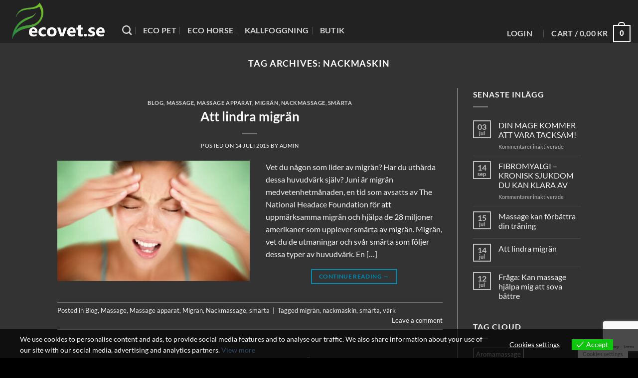

--- FILE ---
content_type: text/html; charset=UTF-8
request_url: https://ecovet.se/tag/nackmaskin/
body_size: 31734
content:
<!DOCTYPE html>
<html dir="ltr" lang="sv-SE" prefix="og: https://ogp.me/ns#" class="loading-site no-js">
<head>
	<meta charset="UTF-8" />
	<link rel="profile" href="http://gmpg.org/xfn/11" />
	<link rel="pingback" href="https://ecovet.se/xmlrpc.php" />

	
<title>nackmaskin - Vård till ditt husdjur - EcoVet.se</title>

		<!-- All in One SEO Pro 4.6.7.1 - aioseo.com -->
		<meta name="robots" content="max-image-preview:large" />
		<link rel="canonical" href="https://ecovet.se/tag/nackmaskin/" />
		<meta name="generator" content="All in One SEO Pro (AIOSEO) 4.6.7.1" />
		<meta property="og:locale" content="sv_SE" />
		<meta property="og:site_name" content="Vård till ditt husdjur - EcoVet.se - PROFESSIONELL PRODUKTSERIE INOM VETERINÄRVÅRD" />
		<meta property="og:type" content="article" />
		<meta property="og:title" content="nackmaskin - Vård till ditt husdjur - EcoVet.se" />
		<meta property="og:url" content="https://ecovet.se/tag/nackmaskin/" />
		<meta property="og:image" content="https://ecovet.se/wp-content/uploads/2022/10/logo-fyrkant-svart-kopiera.png" />
		<meta property="og:image:secure_url" content="https://ecovet.se/wp-content/uploads/2022/10/logo-fyrkant-svart-kopiera.png" />
		<meta property="og:image:width" content="512" />
		<meta property="og:image:height" content="512" />
		<meta property="article:publisher" content="https://www.facebook.com/EcoVet.se/" />
		<meta name="twitter:card" content="summary_large_image" />
		<meta name="twitter:title" content="nackmaskin - Vård till ditt husdjur - EcoVet.se" />
		<meta name="twitter:image" content="https://ecovet.se/wp-content/uploads/2022/10/logo-fyrkant-svart-kopiera.png" />
		<script data-jetpack-boost="ignore" type="application/ld+json" class="aioseo-schema">
			{"@context":"https:\/\/schema.org","@graph":[{"@type":"BreadcrumbList","@id":"https:\/\/ecovet.se\/tag\/nackmaskin\/#breadcrumblist","itemListElement":[{"@type":"ListItem","@id":"https:\/\/ecovet.se\/#listItem","position":1,"name":"Home","item":"https:\/\/ecovet.se\/","nextItem":"https:\/\/ecovet.se\/tag\/nackmaskin\/#listItem"},{"@type":"ListItem","@id":"https:\/\/ecovet.se\/tag\/nackmaskin\/#listItem","position":2,"name":"nackmaskin","previousItem":"https:\/\/ecovet.se\/#listItem"}]},{"@type":"CollectionPage","@id":"https:\/\/ecovet.se\/tag\/nackmaskin\/#collectionpage","url":"https:\/\/ecovet.se\/tag\/nackmaskin\/","name":"nackmaskin - V\u00e5rd till ditt husdjur - EcoVet.se","inLanguage":"sv-SE","isPartOf":{"@id":"https:\/\/ecovet.se\/#website"},"breadcrumb":{"@id":"https:\/\/ecovet.se\/tag\/nackmaskin\/#breadcrumblist"}},{"@type":"Organization","@id":"https:\/\/ecovet.se\/#organization","name":"V\u00e5rd till ditt husdjur - EcoVet.se","description":"PROFESSIONELL PRODUKTSERIE INOM VETERIN\u00c4RV\u00c5RD","url":"https:\/\/ecovet.se\/","logo":{"@type":"ImageObject","url":"https:\/\/ecovet.se\/wp-content\/uploads\/2022\/10\/logo-fyrkant-svart-kopiera.png","@id":"https:\/\/ecovet.se\/tag\/nackmaskin\/#organizationLogo","width":512,"height":512},"image":{"@id":"https:\/\/ecovet.se\/tag\/nackmaskin\/#organizationLogo"},"sameAs":["https:\/\/www.facebook.com\/EcoVet.se\/","https:\/\/www.instagram.com\/ecovet.se\/"]},{"@type":"WebSite","@id":"https:\/\/ecovet.se\/#website","url":"https:\/\/ecovet.se\/","name":"V\u00e5rd till ditt husdjur - EcoVet.se","description":"PROFESSIONELL PRODUKTSERIE INOM VETERIN\u00c4RV\u00c5RD","inLanguage":"sv-SE","publisher":{"@id":"https:\/\/ecovet.se\/#organization"}}]}
		</script>
		<!-- All in One SEO Pro -->


<meta name="viewport" content="width=device-width, initial-scale=1" /><link rel='dns-prefetch' href='//stats.wp.com' />
<link rel='dns-prefetch' href='//c0.wp.com' />
<link rel='prefetch' href='https://ecovet.se/wp-content/themes/flatsome/assets/js/flatsome.js?ver=8e60d746741250b4dd4e' />
<link rel='prefetch' href='https://ecovet.se/wp-content/themes/flatsome/assets/js/chunk.slider.js?ver=3.19.4' />
<link rel='prefetch' href='https://ecovet.se/wp-content/themes/flatsome/assets/js/chunk.popups.js?ver=3.19.4' />
<link rel='prefetch' href='https://ecovet.se/wp-content/themes/flatsome/assets/js/chunk.tooltips.js?ver=3.19.4' />
<link rel='prefetch' href='https://ecovet.se/wp-content/themes/flatsome/assets/js/woocommerce.js?ver=325ad20e90dbc8889310' />
<link rel="alternate" type="application/rss+xml" title="Vård till ditt husdjur - EcoVet.se &raquo; Webbflöde" href="https://ecovet.se/feed/" />
<link rel="alternate" type="application/rss+xml" title="Vård till ditt husdjur - EcoVet.se &raquo; Kommentarsflöde" href="https://ecovet.se/comments/feed/" />
<link rel="alternate" type="application/rss+xml" title="Vård till ditt husdjur - EcoVet.se &raquo; etikettflöde för nackmaskin" href="https://ecovet.se/tag/nackmaskin/feed/" />
		<!-- This site uses the Google Analytics by MonsterInsights plugin v9.11.1 - Using Analytics tracking - https://www.monsterinsights.com/ -->
		<!-- Observera: MonsterInsights är för närvarande inte konfigurerat på denna webbplats. Webbplatsägaren måste autentisera med Google Analytics i MonsterInsights inställningspanel. -->
					<!-- No tracking code set -->
				<!-- / Google Analytics by MonsterInsights -->
		<style id='wp-img-auto-sizes-contain-inline-css' type='text/css'>
img:is([sizes=auto i],[sizes^="auto," i]){contain-intrinsic-size:3000px 1500px}
/*# sourceURL=wp-img-auto-sizes-contain-inline-css */
</style>
<link rel='stylesheet' id='shipmondo-service-point-selector-block-style-css' href='https://ecovet.se/wp-content/plugins/pakkelabels-for-woocommerce/public/build/blocks/service-point-selector/style-view.css?ver=5bcc5b3dbff032fb9103' type='text/css' media='all' />
<style id='wp-emoji-styles-inline-css' type='text/css'>

	img.wp-smiley, img.emoji {
		display: inline !important;
		border: none !important;
		box-shadow: none !important;
		height: 1em !important;
		width: 1em !important;
		margin: 0 0.07em !important;
		vertical-align: -0.1em !important;
		background: none !important;
		padding: 0 !important;
	}
/*# sourceURL=wp-emoji-styles-inline-css */
</style>
<style id='wp-block-library-inline-css' type='text/css'>
:root{--wp-block-synced-color:#7a00df;--wp-block-synced-color--rgb:122,0,223;--wp-bound-block-color:var(--wp-block-synced-color);--wp-editor-canvas-background:#ddd;--wp-admin-theme-color:#007cba;--wp-admin-theme-color--rgb:0,124,186;--wp-admin-theme-color-darker-10:#006ba1;--wp-admin-theme-color-darker-10--rgb:0,107,160.5;--wp-admin-theme-color-darker-20:#005a87;--wp-admin-theme-color-darker-20--rgb:0,90,135;--wp-admin-border-width-focus:2px}@media (min-resolution:192dpi){:root{--wp-admin-border-width-focus:1.5px}}.wp-element-button{cursor:pointer}:root .has-very-light-gray-background-color{background-color:#eee}:root .has-very-dark-gray-background-color{background-color:#313131}:root .has-very-light-gray-color{color:#eee}:root .has-very-dark-gray-color{color:#313131}:root .has-vivid-green-cyan-to-vivid-cyan-blue-gradient-background{background:linear-gradient(135deg,#00d084,#0693e3)}:root .has-purple-crush-gradient-background{background:linear-gradient(135deg,#34e2e4,#4721fb 50%,#ab1dfe)}:root .has-hazy-dawn-gradient-background{background:linear-gradient(135deg,#faaca8,#dad0ec)}:root .has-subdued-olive-gradient-background{background:linear-gradient(135deg,#fafae1,#67a671)}:root .has-atomic-cream-gradient-background{background:linear-gradient(135deg,#fdd79a,#004a59)}:root .has-nightshade-gradient-background{background:linear-gradient(135deg,#330968,#31cdcf)}:root .has-midnight-gradient-background{background:linear-gradient(135deg,#020381,#2874fc)}:root{--wp--preset--font-size--normal:16px;--wp--preset--font-size--huge:42px}.has-regular-font-size{font-size:1em}.has-larger-font-size{font-size:2.625em}.has-normal-font-size{font-size:var(--wp--preset--font-size--normal)}.has-huge-font-size{font-size:var(--wp--preset--font-size--huge)}.has-text-align-center{text-align:center}.has-text-align-left{text-align:left}.has-text-align-right{text-align:right}.has-fit-text{white-space:nowrap!important}#end-resizable-editor-section{display:none}.aligncenter{clear:both}.items-justified-left{justify-content:flex-start}.items-justified-center{justify-content:center}.items-justified-right{justify-content:flex-end}.items-justified-space-between{justify-content:space-between}.screen-reader-text{border:0;clip-path:inset(50%);height:1px;margin:-1px;overflow:hidden;padding:0;position:absolute;width:1px;word-wrap:normal!important}.screen-reader-text:focus{background-color:#ddd;clip-path:none;color:#444;display:block;font-size:1em;height:auto;left:5px;line-height:normal;padding:15px 23px 14px;text-decoration:none;top:5px;width:auto;z-index:100000}html :where(.has-border-color){border-style:solid}html :where([style*=border-top-color]){border-top-style:solid}html :where([style*=border-right-color]){border-right-style:solid}html :where([style*=border-bottom-color]){border-bottom-style:solid}html :where([style*=border-left-color]){border-left-style:solid}html :where([style*=border-width]){border-style:solid}html :where([style*=border-top-width]){border-top-style:solid}html :where([style*=border-right-width]){border-right-style:solid}html :where([style*=border-bottom-width]){border-bottom-style:solid}html :where([style*=border-left-width]){border-left-style:solid}html :where(img[class*=wp-image-]){height:auto;max-width:100%}:where(figure){margin:0 0 1em}html :where(.is-position-sticky){--wp-admin--admin-bar--position-offset:var(--wp-admin--admin-bar--height,0px)}@media screen and (max-width:600px){html :where(.is-position-sticky){--wp-admin--admin-bar--position-offset:0px}}

/*# sourceURL=wp-block-library-inline-css */
</style><link rel='stylesheet' id='wc-blocks-style-css' href='https://c0.wp.com/p/woocommerce/9.1.5/assets/client/blocks/wc-blocks.css' type='text/css' media='all' />
<style id='global-styles-inline-css' type='text/css'>
:root{--wp--preset--aspect-ratio--square: 1;--wp--preset--aspect-ratio--4-3: 4/3;--wp--preset--aspect-ratio--3-4: 3/4;--wp--preset--aspect-ratio--3-2: 3/2;--wp--preset--aspect-ratio--2-3: 2/3;--wp--preset--aspect-ratio--16-9: 16/9;--wp--preset--aspect-ratio--9-16: 9/16;--wp--preset--color--black: #000000;--wp--preset--color--cyan-bluish-gray: #abb8c3;--wp--preset--color--white: #ffffff;--wp--preset--color--pale-pink: #f78da7;--wp--preset--color--vivid-red: #cf2e2e;--wp--preset--color--luminous-vivid-orange: #ff6900;--wp--preset--color--luminous-vivid-amber: #fcb900;--wp--preset--color--light-green-cyan: #7bdcb5;--wp--preset--color--vivid-green-cyan: #00d084;--wp--preset--color--pale-cyan-blue: #8ed1fc;--wp--preset--color--vivid-cyan-blue: #0693e3;--wp--preset--color--vivid-purple: #9b51e0;--wp--preset--color--primary: #008cb2;--wp--preset--color--secondary: #4ad8ff;--wp--preset--color--success: #7a9c59;--wp--preset--color--alert: #b20000;--wp--preset--gradient--vivid-cyan-blue-to-vivid-purple: linear-gradient(135deg,rgb(6,147,227) 0%,rgb(155,81,224) 100%);--wp--preset--gradient--light-green-cyan-to-vivid-green-cyan: linear-gradient(135deg,rgb(122,220,180) 0%,rgb(0,208,130) 100%);--wp--preset--gradient--luminous-vivid-amber-to-luminous-vivid-orange: linear-gradient(135deg,rgb(252,185,0) 0%,rgb(255,105,0) 100%);--wp--preset--gradient--luminous-vivid-orange-to-vivid-red: linear-gradient(135deg,rgb(255,105,0) 0%,rgb(207,46,46) 100%);--wp--preset--gradient--very-light-gray-to-cyan-bluish-gray: linear-gradient(135deg,rgb(238,238,238) 0%,rgb(169,184,195) 100%);--wp--preset--gradient--cool-to-warm-spectrum: linear-gradient(135deg,rgb(74,234,220) 0%,rgb(151,120,209) 20%,rgb(207,42,186) 40%,rgb(238,44,130) 60%,rgb(251,105,98) 80%,rgb(254,248,76) 100%);--wp--preset--gradient--blush-light-purple: linear-gradient(135deg,rgb(255,206,236) 0%,rgb(152,150,240) 100%);--wp--preset--gradient--blush-bordeaux: linear-gradient(135deg,rgb(254,205,165) 0%,rgb(254,45,45) 50%,rgb(107,0,62) 100%);--wp--preset--gradient--luminous-dusk: linear-gradient(135deg,rgb(255,203,112) 0%,rgb(199,81,192) 50%,rgb(65,88,208) 100%);--wp--preset--gradient--pale-ocean: linear-gradient(135deg,rgb(255,245,203) 0%,rgb(182,227,212) 50%,rgb(51,167,181) 100%);--wp--preset--gradient--electric-grass: linear-gradient(135deg,rgb(202,248,128) 0%,rgb(113,206,126) 100%);--wp--preset--gradient--midnight: linear-gradient(135deg,rgb(2,3,129) 0%,rgb(40,116,252) 100%);--wp--preset--font-size--small: 13px;--wp--preset--font-size--medium: 20px;--wp--preset--font-size--large: 36px;--wp--preset--font-size--x-large: 42px;--wp--preset--font-family--inter: "Inter", sans-serif;--wp--preset--font-family--cardo: Cardo;--wp--preset--spacing--20: 0.44rem;--wp--preset--spacing--30: 0.67rem;--wp--preset--spacing--40: 1rem;--wp--preset--spacing--50: 1.5rem;--wp--preset--spacing--60: 2.25rem;--wp--preset--spacing--70: 3.38rem;--wp--preset--spacing--80: 5.06rem;--wp--preset--shadow--natural: 6px 6px 9px rgba(0, 0, 0, 0.2);--wp--preset--shadow--deep: 12px 12px 50px rgba(0, 0, 0, 0.4);--wp--preset--shadow--sharp: 6px 6px 0px rgba(0, 0, 0, 0.2);--wp--preset--shadow--outlined: 6px 6px 0px -3px rgb(255, 255, 255), 6px 6px rgb(0, 0, 0);--wp--preset--shadow--crisp: 6px 6px 0px rgb(0, 0, 0);}:where(body) { margin: 0; }.wp-site-blocks > .alignleft { float: left; margin-right: 2em; }.wp-site-blocks > .alignright { float: right; margin-left: 2em; }.wp-site-blocks > .aligncenter { justify-content: center; margin-left: auto; margin-right: auto; }:where(.is-layout-flex){gap: 0.5em;}:where(.is-layout-grid){gap: 0.5em;}.is-layout-flow > .alignleft{float: left;margin-inline-start: 0;margin-inline-end: 2em;}.is-layout-flow > .alignright{float: right;margin-inline-start: 2em;margin-inline-end: 0;}.is-layout-flow > .aligncenter{margin-left: auto !important;margin-right: auto !important;}.is-layout-constrained > .alignleft{float: left;margin-inline-start: 0;margin-inline-end: 2em;}.is-layout-constrained > .alignright{float: right;margin-inline-start: 2em;margin-inline-end: 0;}.is-layout-constrained > .aligncenter{margin-left: auto !important;margin-right: auto !important;}.is-layout-constrained > :where(:not(.alignleft):not(.alignright):not(.alignfull)){margin-left: auto !important;margin-right: auto !important;}body .is-layout-flex{display: flex;}.is-layout-flex{flex-wrap: wrap;align-items: center;}.is-layout-flex > :is(*, div){margin: 0;}body .is-layout-grid{display: grid;}.is-layout-grid > :is(*, div){margin: 0;}body{padding-top: 0px;padding-right: 0px;padding-bottom: 0px;padding-left: 0px;}a:where(:not(.wp-element-button)){text-decoration: none;}:root :where(.wp-element-button, .wp-block-button__link){background-color: #32373c;border-width: 0;color: #fff;font-family: inherit;font-size: inherit;font-style: inherit;font-weight: inherit;letter-spacing: inherit;line-height: inherit;padding-top: calc(0.667em + 2px);padding-right: calc(1.333em + 2px);padding-bottom: calc(0.667em + 2px);padding-left: calc(1.333em + 2px);text-decoration: none;text-transform: inherit;}.has-black-color{color: var(--wp--preset--color--black) !important;}.has-cyan-bluish-gray-color{color: var(--wp--preset--color--cyan-bluish-gray) !important;}.has-white-color{color: var(--wp--preset--color--white) !important;}.has-pale-pink-color{color: var(--wp--preset--color--pale-pink) !important;}.has-vivid-red-color{color: var(--wp--preset--color--vivid-red) !important;}.has-luminous-vivid-orange-color{color: var(--wp--preset--color--luminous-vivid-orange) !important;}.has-luminous-vivid-amber-color{color: var(--wp--preset--color--luminous-vivid-amber) !important;}.has-light-green-cyan-color{color: var(--wp--preset--color--light-green-cyan) !important;}.has-vivid-green-cyan-color{color: var(--wp--preset--color--vivid-green-cyan) !important;}.has-pale-cyan-blue-color{color: var(--wp--preset--color--pale-cyan-blue) !important;}.has-vivid-cyan-blue-color{color: var(--wp--preset--color--vivid-cyan-blue) !important;}.has-vivid-purple-color{color: var(--wp--preset--color--vivid-purple) !important;}.has-primary-color{color: var(--wp--preset--color--primary) !important;}.has-secondary-color{color: var(--wp--preset--color--secondary) !important;}.has-success-color{color: var(--wp--preset--color--success) !important;}.has-alert-color{color: var(--wp--preset--color--alert) !important;}.has-black-background-color{background-color: var(--wp--preset--color--black) !important;}.has-cyan-bluish-gray-background-color{background-color: var(--wp--preset--color--cyan-bluish-gray) !important;}.has-white-background-color{background-color: var(--wp--preset--color--white) !important;}.has-pale-pink-background-color{background-color: var(--wp--preset--color--pale-pink) !important;}.has-vivid-red-background-color{background-color: var(--wp--preset--color--vivid-red) !important;}.has-luminous-vivid-orange-background-color{background-color: var(--wp--preset--color--luminous-vivid-orange) !important;}.has-luminous-vivid-amber-background-color{background-color: var(--wp--preset--color--luminous-vivid-amber) !important;}.has-light-green-cyan-background-color{background-color: var(--wp--preset--color--light-green-cyan) !important;}.has-vivid-green-cyan-background-color{background-color: var(--wp--preset--color--vivid-green-cyan) !important;}.has-pale-cyan-blue-background-color{background-color: var(--wp--preset--color--pale-cyan-blue) !important;}.has-vivid-cyan-blue-background-color{background-color: var(--wp--preset--color--vivid-cyan-blue) !important;}.has-vivid-purple-background-color{background-color: var(--wp--preset--color--vivid-purple) !important;}.has-primary-background-color{background-color: var(--wp--preset--color--primary) !important;}.has-secondary-background-color{background-color: var(--wp--preset--color--secondary) !important;}.has-success-background-color{background-color: var(--wp--preset--color--success) !important;}.has-alert-background-color{background-color: var(--wp--preset--color--alert) !important;}.has-black-border-color{border-color: var(--wp--preset--color--black) !important;}.has-cyan-bluish-gray-border-color{border-color: var(--wp--preset--color--cyan-bluish-gray) !important;}.has-white-border-color{border-color: var(--wp--preset--color--white) !important;}.has-pale-pink-border-color{border-color: var(--wp--preset--color--pale-pink) !important;}.has-vivid-red-border-color{border-color: var(--wp--preset--color--vivid-red) !important;}.has-luminous-vivid-orange-border-color{border-color: var(--wp--preset--color--luminous-vivid-orange) !important;}.has-luminous-vivid-amber-border-color{border-color: var(--wp--preset--color--luminous-vivid-amber) !important;}.has-light-green-cyan-border-color{border-color: var(--wp--preset--color--light-green-cyan) !important;}.has-vivid-green-cyan-border-color{border-color: var(--wp--preset--color--vivid-green-cyan) !important;}.has-pale-cyan-blue-border-color{border-color: var(--wp--preset--color--pale-cyan-blue) !important;}.has-vivid-cyan-blue-border-color{border-color: var(--wp--preset--color--vivid-cyan-blue) !important;}.has-vivid-purple-border-color{border-color: var(--wp--preset--color--vivid-purple) !important;}.has-primary-border-color{border-color: var(--wp--preset--color--primary) !important;}.has-secondary-border-color{border-color: var(--wp--preset--color--secondary) !important;}.has-success-border-color{border-color: var(--wp--preset--color--success) !important;}.has-alert-border-color{border-color: var(--wp--preset--color--alert) !important;}.has-vivid-cyan-blue-to-vivid-purple-gradient-background{background: var(--wp--preset--gradient--vivid-cyan-blue-to-vivid-purple) !important;}.has-light-green-cyan-to-vivid-green-cyan-gradient-background{background: var(--wp--preset--gradient--light-green-cyan-to-vivid-green-cyan) !important;}.has-luminous-vivid-amber-to-luminous-vivid-orange-gradient-background{background: var(--wp--preset--gradient--luminous-vivid-amber-to-luminous-vivid-orange) !important;}.has-luminous-vivid-orange-to-vivid-red-gradient-background{background: var(--wp--preset--gradient--luminous-vivid-orange-to-vivid-red) !important;}.has-very-light-gray-to-cyan-bluish-gray-gradient-background{background: var(--wp--preset--gradient--very-light-gray-to-cyan-bluish-gray) !important;}.has-cool-to-warm-spectrum-gradient-background{background: var(--wp--preset--gradient--cool-to-warm-spectrum) !important;}.has-blush-light-purple-gradient-background{background: var(--wp--preset--gradient--blush-light-purple) !important;}.has-blush-bordeaux-gradient-background{background: var(--wp--preset--gradient--blush-bordeaux) !important;}.has-luminous-dusk-gradient-background{background: var(--wp--preset--gradient--luminous-dusk) !important;}.has-pale-ocean-gradient-background{background: var(--wp--preset--gradient--pale-ocean) !important;}.has-electric-grass-gradient-background{background: var(--wp--preset--gradient--electric-grass) !important;}.has-midnight-gradient-background{background: var(--wp--preset--gradient--midnight) !important;}.has-small-font-size{font-size: var(--wp--preset--font-size--small) !important;}.has-medium-font-size{font-size: var(--wp--preset--font-size--medium) !important;}.has-large-font-size{font-size: var(--wp--preset--font-size--large) !important;}.has-x-large-font-size{font-size: var(--wp--preset--font-size--x-large) !important;}.has-inter-font-family{font-family: var(--wp--preset--font-family--inter) !important;}.has-cardo-font-family{font-family: var(--wp--preset--font-family--cardo) !important;}
/*# sourceURL=global-styles-inline-css */
</style>

<link rel='stylesheet' id='contact-form-7-css' href='https://ecovet.se/wp-content/plugins/contact-form-7/includes/css/styles.css?ver=5.9.8' type='text/css' media='all' />
<style id='woocommerce-inline-inline-css' type='text/css'>
.woocommerce form .form-row .required { visibility: visible; }
/*# sourceURL=woocommerce-inline-inline-css */
</style>
<link rel='stylesheet' id='eu-cookies-bar-icons-css' href='https://ecovet.se/wp-content/plugins/eu-cookies-bar/css/eu-cookies-bar-icons.css?ver=1.0.16' type='text/css' media='all' />
<link rel='stylesheet' id='eu-cookies-bar-style-css' href='https://ecovet.se/wp-content/plugins/eu-cookies-bar/css/eu-cookies-bar.css?ver=1.0.16' type='text/css' media='all' />
<style id='eu-cookies-bar-style-inline-css' type='text/css'>
.eu-cookies-bar-cookies-bar-wrap{font-size:14px;color:#ffffff;background:rgba(0,0,0,0.7);}.eu-cookies-bar-cookies-bar-button-accept{color:#ffffff;background:#0ec50e;}.eu-cookies-bar-cookies-bar-settings-header{color:#ffffff;background:#249fd0;}.eu-cookies-bar-cookies-bar-settings-save-button{color:#ffffff;background:#249fd0;}
/*# sourceURL=eu-cookies-bar-style-inline-css */
</style>
<link rel='stylesheet' id='flatsome-main-css' href='https://ecovet.se/wp-content/themes/flatsome/assets/css/flatsome.css?ver=3.19.4' type='text/css' media='all' />
<style id='flatsome-main-inline-css' type='text/css'>
@font-face {
				font-family: "fl-icons";
				font-display: block;
				src: url(https://ecovet.se/wp-content/themes/flatsome/assets/css/icons/fl-icons.eot?v=3.19.4);
				src:
					url(https://ecovet.se/wp-content/themes/flatsome/assets/css/icons/fl-icons.eot#iefix?v=3.19.4) format("embedded-opentype"),
					url(https://ecovet.se/wp-content/themes/flatsome/assets/css/icons/fl-icons.woff2?v=3.19.4) format("woff2"),
					url(https://ecovet.se/wp-content/themes/flatsome/assets/css/icons/fl-icons.ttf?v=3.19.4) format("truetype"),
					url(https://ecovet.se/wp-content/themes/flatsome/assets/css/icons/fl-icons.woff?v=3.19.4) format("woff"),
					url(https://ecovet.se/wp-content/themes/flatsome/assets/css/icons/fl-icons.svg?v=3.19.4#fl-icons) format("svg");
			}
/*# sourceURL=flatsome-main-inline-css */
</style>
<link rel='stylesheet' id='flatsome-shop-css' href='https://ecovet.se/wp-content/themes/flatsome/assets/css/flatsome-shop.css?ver=3.19.4' type='text/css' media='all' />
<link rel='stylesheet' id='flatsome-style-css' href='https://ecovet.se/wp-content/themes/flatsome-child/style.css?ver=3.0' type='text/css' media='all' />







<link rel="https://api.w.org/" href="https://ecovet.se/wp-json/" /><link rel="alternate" title="JSON" type="application/json" href="https://ecovet.se/wp-json/wp/v2/tags/85" /><link rel="EditURI" type="application/rsd+xml" title="RSD" href="https://ecovet.se/xmlrpc.php?rsd" />
<meta name="generator" content="WordPress 6.9" />
<meta name="generator" content="WooCommerce 9.1.5" />
<meta name="facebook-domain-verification" content="40zk702uzobih51z5r9ubajpzbjl19" />	<style>img#wpstats{display:none}</style>
			<noscript><style>.woocommerce-product-gallery{ opacity: 1 !important; }</style></noscript>
	<style class='wp-fonts-local' type='text/css'>
@font-face{font-family:Inter;font-style:normal;font-weight:300 900;font-display:fallback;src:url('https://ecovet.se/wp-content/plugins/woocommerce/assets/fonts/Inter-VariableFont_slnt,wght.woff2') format('woff2');font-stretch:normal;}
@font-face{font-family:Cardo;font-style:normal;font-weight:400;font-display:fallback;src:url('https://ecovet.se/wp-content/plugins/woocommerce/assets/fonts/cardo_normal_400.woff2') format('woff2');}
</style>
<link rel="icon" href="https://ecovet.se/wp-content/uploads/2022/10/cropped-logo-fyrkant-svart-kopiera-32x32.png" sizes="32x32" />
<link rel="icon" href="https://ecovet.se/wp-content/uploads/2022/10/cropped-logo-fyrkant-svart-kopiera-192x192.png" sizes="192x192" />
<link rel="apple-touch-icon" href="https://ecovet.se/wp-content/uploads/2022/10/cropped-logo-fyrkant-svart-kopiera-180x180.png" />
<meta name="msapplication-TileImage" content="https://ecovet.se/wp-content/uploads/2022/10/cropped-logo-fyrkant-svart-kopiera-270x270.png" />
<style id="custom-css" type="text/css">:root {--primary-color: #008cb2;--fs-color-primary: #008cb2;--fs-color-secondary: #4ad8ff;--fs-color-success: #7a9c59;--fs-color-alert: #b20000;--fs-experimental-link-color: #334862;--fs-experimental-link-color-hover: #111;}.tooltipster-base {--tooltip-color: #fff;--tooltip-bg-color: #000;}.off-canvas-right .mfp-content, .off-canvas-left .mfp-content {--drawer-width: 300px;}.off-canvas .mfp-content.off-canvas-cart {--drawer-width: 360px;}.header-main{height: 86px}#logo img{max-height: 86px}#logo{width:200px;}.header-bottom{min-height: 55px}.header-top{min-height: 30px}.transparent .header-main{height: 90px}.transparent #logo img{max-height: 90px}.has-transparent + .page-title:first-of-type,.has-transparent + #main > .page-title,.has-transparent + #main > div > .page-title,.has-transparent + #main .page-header-wrapper:first-of-type .page-title{padding-top: 90px;}.header.show-on-scroll,.stuck .header-main{height:70px!important}.stuck #logo img{max-height: 70px!important}.header-bg-color {background-color: rgba(10,10,10,0.9)}.header-bottom {background-color: #f1f1f1}.top-bar-nav > li > a{line-height: 17px }.header-main .nav > li > a{line-height: 16px }.header-wrapper:not(.stuck) .header-main .header-nav{margin-top: 35px }.stuck .header-main .nav > li > a{line-height: 50px }@media (max-width: 549px) {.header-main{height: 70px}#logo img{max-height: 70px}}.nav-dropdown{border-radius:10px}.nav-dropdown{font-size:100%}.nav-dropdown-has-arrow li.has-dropdown:after{border-bottom-color: #282828;}.nav .nav-dropdown{background-color: #282828}@media screen and (max-width: 549px){body{font-size: 100%;}}body{font-family: Lato, sans-serif;}body {font-weight: 400;font-style: normal;}.nav > li > a {font-family: Lato, sans-serif;}.mobile-sidebar-levels-2 .nav > li > ul > li > a {font-family: Lato, sans-serif;}.nav > li > a,.mobile-sidebar-levels-2 .nav > li > ul > li > a {font-weight: 700;font-style: normal;}h1,h2,h3,h4,h5,h6,.heading-font, .off-canvas-center .nav-sidebar.nav-vertical > li > a{font-family: Lato, sans-serif;}h1,h2,h3,h4,h5,h6,.heading-font,.banner h1,.banner h2 {font-weight: 700;font-style: normal;}.alt-font{font-family: "Dancing Script", sans-serif;}.alt-font {font-weight: 400!important;font-style: normal!important;}.shop-page-title.featured-title .title-overlay{background-color: #282828;}.current .breadcrumb-step, [data-icon-label]:after, .button#place_order,.button.checkout,.checkout-button,.single_add_to_cart_button.button, .sticky-add-to-cart-select-options-button{background-color: #1e73be!important }.has-equal-box-heights .box-image {padding-top: 100%;}@media screen and (min-width: 550px){.products .box-vertical .box-image{min-width: 247px!important;width: 247px!important;}}.footer-1{background-color: #222}.footer-2{background-color: #111}.absolute-footer, html{background-color: #000}button[name='update_cart'] { display: none; }.nav-vertical-fly-out > li + li {border-top-width: 1px; border-top-style: solid;}.label-new.menu-item > a:after{content:"Ny";}.label-hot.menu-item > a:after{content:"Het";}.label-sale.menu-item > a:after{content:"Rea";}.label-popular.menu-item > a:after{content:"Populär";}</style><style id="kirki-inline-styles">/* latin-ext */
@font-face {
  font-family: 'Lato';
  font-style: normal;
  font-weight: 400;
  font-display: swap;
  src: url(https://ecovet.se/wp-content/fonts/lato/S6uyw4BMUTPHjxAwXjeu.woff2) format('woff2');
  unicode-range: U+0100-02BA, U+02BD-02C5, U+02C7-02CC, U+02CE-02D7, U+02DD-02FF, U+0304, U+0308, U+0329, U+1D00-1DBF, U+1E00-1E9F, U+1EF2-1EFF, U+2020, U+20A0-20AB, U+20AD-20C0, U+2113, U+2C60-2C7F, U+A720-A7FF;
}
/* latin */
@font-face {
  font-family: 'Lato';
  font-style: normal;
  font-weight: 400;
  font-display: swap;
  src: url(https://ecovet.se/wp-content/fonts/lato/S6uyw4BMUTPHjx4wXg.woff2) format('woff2');
  unicode-range: U+0000-00FF, U+0131, U+0152-0153, U+02BB-02BC, U+02C6, U+02DA, U+02DC, U+0304, U+0308, U+0329, U+2000-206F, U+20AC, U+2122, U+2191, U+2193, U+2212, U+2215, U+FEFF, U+FFFD;
}
/* latin-ext */
@font-face {
  font-family: 'Lato';
  font-style: normal;
  font-weight: 700;
  font-display: swap;
  src: url(https://ecovet.se/wp-content/fonts/lato/S6u9w4BMUTPHh6UVSwaPGR_p.woff2) format('woff2');
  unicode-range: U+0100-02BA, U+02BD-02C5, U+02C7-02CC, U+02CE-02D7, U+02DD-02FF, U+0304, U+0308, U+0329, U+1D00-1DBF, U+1E00-1E9F, U+1EF2-1EFF, U+2020, U+20A0-20AB, U+20AD-20C0, U+2113, U+2C60-2C7F, U+A720-A7FF;
}
/* latin */
@font-face {
  font-family: 'Lato';
  font-style: normal;
  font-weight: 700;
  font-display: swap;
  src: url(https://ecovet.se/wp-content/fonts/lato/S6u9w4BMUTPHh6UVSwiPGQ.woff2) format('woff2');
  unicode-range: U+0000-00FF, U+0131, U+0152-0153, U+02BB-02BC, U+02C6, U+02DA, U+02DC, U+0304, U+0308, U+0329, U+2000-206F, U+20AC, U+2122, U+2191, U+2193, U+2212, U+2215, U+FEFF, U+FFFD;
}/* vietnamese */
@font-face {
  font-family: 'Dancing Script';
  font-style: normal;
  font-weight: 400;
  font-display: swap;
  src: url(https://ecovet.se/wp-content/fonts/dancing-script/If2cXTr6YS-zF4S-kcSWSVi_sxjsohD9F50Ruu7BMSo3Rep8ltA.woff2) format('woff2');
  unicode-range: U+0102-0103, U+0110-0111, U+0128-0129, U+0168-0169, U+01A0-01A1, U+01AF-01B0, U+0300-0301, U+0303-0304, U+0308-0309, U+0323, U+0329, U+1EA0-1EF9, U+20AB;
}
/* latin-ext */
@font-face {
  font-family: 'Dancing Script';
  font-style: normal;
  font-weight: 400;
  font-display: swap;
  src: url(https://ecovet.se/wp-content/fonts/dancing-script/If2cXTr6YS-zF4S-kcSWSVi_sxjsohD9F50Ruu7BMSo3ROp8ltA.woff2) format('woff2');
  unicode-range: U+0100-02BA, U+02BD-02C5, U+02C7-02CC, U+02CE-02D7, U+02DD-02FF, U+0304, U+0308, U+0329, U+1D00-1DBF, U+1E00-1E9F, U+1EF2-1EFF, U+2020, U+20A0-20AB, U+20AD-20C0, U+2113, U+2C60-2C7F, U+A720-A7FF;
}
/* latin */
@font-face {
  font-family: 'Dancing Script';
  font-style: normal;
  font-weight: 400;
  font-display: swap;
  src: url(https://ecovet.se/wp-content/fonts/dancing-script/If2cXTr6YS-zF4S-kcSWSVi_sxjsohD9F50Ruu7BMSo3Sup8.woff2) format('woff2');
  unicode-range: U+0000-00FF, U+0131, U+0152-0153, U+02BB-02BC, U+02C6, U+02DA, U+02DC, U+0304, U+0308, U+0329, U+2000-206F, U+20AC, U+2122, U+2191, U+2193, U+2212, U+2215, U+FEFF, U+FFFD;
}</style></head>

<body class="archive tag tag-nackmaskin tag-85 wp-theme-flatsome wp-child-theme-flatsome-child theme-flatsome woocommerce-no-js lightbox nav-dropdown-has-arrow nav-dropdown-has-shadow">


<a class="skip-link screen-reader-text" href="#main">Skip to content</a>

<div id="wrapper">

	
	<header id="header" class="header header-full-width has-sticky sticky-jump">
		<div class="header-wrapper">
			<div id="masthead" class="header-main nav-dark">
      <div class="header-inner flex-row container logo-left medium-logo-center" role="navigation">

          <!-- Logo -->
          <div id="logo" class="flex-col logo">
            
<!-- Header logo -->
<a href="https://ecovet.se/" title="Vård till ditt husdjur &#8211; EcoVet.se - PROFESSIONELL PRODUKTSERIE INOM VETERINÄRVÅRD" rel="home">
		<img width="361" height="138" src="https://ecovet.se/wp-content/uploads/2022/10/ecovet_logo_vit.png" class="header_logo header-logo" alt="Vård till ditt husdjur &#8211; EcoVet.se"/><img  width="361" height="138" src="https://ecovet.se/wp-content/uploads/2022/10/ecovet_logo_vit.png" class="header-logo-dark" alt="Vård till ditt husdjur &#8211; EcoVet.se"/></a>
          </div>

          <!-- Mobile Left Elements -->
          <div class="flex-col show-for-medium flex-left">
            <ul class="mobile-nav nav nav-left ">
              <li class="nav-icon has-icon">
  		<a href="#" data-open="#main-menu" data-pos="left" data-bg="main-menu-overlay" data-color="" class="is-small" aria-label="Menu" aria-controls="main-menu" aria-expanded="false">

		  <i class="icon-menu" ></i>
		  		</a>
	</li>
            </ul>
          </div>

          <!-- Left Elements -->
          <div class="flex-col hide-for-medium flex-left
            flex-grow">
            <ul class="header-nav header-nav-main nav nav-left  nav-divided nav-size-large nav-uppercase" >
              <li class="header-search header-search-dropdown has-icon has-dropdown menu-item-has-children">
		<a href="#" aria-label="Search" class="is-small"><i class="icon-search" ></i></a>
		<ul class="nav-dropdown nav-dropdown-default">
	 	<li class="header-search-form search-form html relative has-icon">
	<div class="header-search-form-wrapper">
		<div class="searchform-wrapper ux-search-box relative is-normal"><form role="search" method="get" class="searchform" action="https://ecovet.se/">
	<div class="flex-row relative">
						<div class="flex-col flex-grow">
			<label class="screen-reader-text" for="woocommerce-product-search-field-0">Search for:</label>
			<input type="search" id="woocommerce-product-search-field-0" class="search-field mb-0" placeholder="Search&hellip;" value="" name="s" />
			<input type="hidden" name="post_type" value="product" />
					</div>
		<div class="flex-col">
			<button type="submit" value="Search" class="ux-search-submit submit-button secondary button  icon mb-0" aria-label="Submit">
				<i class="icon-search" ></i>			</button>
		</div>
	</div>
	<div class="live-search-results text-left z-top"></div>
</form>
</div>	</div>
</li>
	</ul>
</li>
<li id="menu-item-20842" class="menu-item menu-item-type-post_type menu-item-object-page menu-item-home menu-item-20842 menu-item-design-default"><a href="https://ecovet.se/" class="nav-top-link">Eco Pet</a></li>
<li id="menu-item-20840" class="menu-item menu-item-type-post_type menu-item-object-page menu-item-20840 menu-item-design-default"><a href="https://ecovet.se/eco-horse/" class="nav-top-link">Eco Horse</a></li>
<li id="menu-item-20969" class="menu-item menu-item-type-post_type menu-item-object-page menu-item-20969 menu-item-design-default"><a href="https://ecovet.se/kallfoggning/" class="nav-top-link">Kallfoggning</a></li>
<li id="menu-item-21286" class="menu-item menu-item-type-custom menu-item-object-custom menu-item-21286 menu-item-design-default"><a href="https://www.axelro.se/produkt-kategori/eco-vet/" class="nav-top-link">Butik</a></li>
            </ul>
          </div>

          <!-- Right Elements -->
          <div class="flex-col hide-for-medium flex-right">
            <ul class="header-nav header-nav-main nav nav-right  nav-divided nav-size-large nav-uppercase">
              
<li class="account-item has-icon" >

	<a href="https://ecovet.se/mitt-konto/" class="nav-top-link nav-top-not-logged-in is-small is-small" title="Login" data-open="#login-form-popup" >
					<span>
			Login			</span>
				</a>




</li>
<li class="header-divider"></li><li class="cart-item has-icon has-dropdown">

<a href="https://ecovet.se/varukorg/" class="header-cart-link is-small" title="Cart" >

<span class="header-cart-title">
   Cart   /      <span class="cart-price"><span class="woocommerce-Price-amount amount"><bdi>0,00&nbsp;<span class="woocommerce-Price-currencySymbol">&#107;&#114;</span></bdi></span></span>
  </span>

    <span class="cart-icon image-icon">
    <strong>0</strong>
  </span>
  </a>

 <ul class="nav-dropdown nav-dropdown-default">
    <li class="html widget_shopping_cart">
      <div class="widget_shopping_cart_content">
        

	<div class="ux-mini-cart-empty flex flex-row-col text-center pt pb">
				<div class="ux-mini-cart-empty-icon">
			<svg xmlns="http://www.w3.org/2000/svg" viewBox="0 0 17 19" style="opacity:.1;height:80px;">
				<path d="M8.5 0C6.7 0 5.3 1.2 5.3 2.7v2H2.1c-.3 0-.6.3-.7.7L0 18.2c0 .4.2.8.6.8h15.7c.4 0 .7-.3.7-.7v-.1L15.6 5.4c0-.3-.3-.6-.7-.6h-3.2v-2c0-1.6-1.4-2.8-3.2-2.8zM6.7 2.7c0-.8.8-1.4 1.8-1.4s1.8.6 1.8 1.4v2H6.7v-2zm7.5 3.4 1.3 11.5h-14L2.8 6.1h2.5v1.4c0 .4.3.7.7.7.4 0 .7-.3.7-.7V6.1h3.5v1.4c0 .4.3.7.7.7s.7-.3.7-.7V6.1h2.6z" fill-rule="evenodd" clip-rule="evenodd" fill="currentColor"></path>
			</svg>
		</div>
				<p class="woocommerce-mini-cart__empty-message empty">No products in the cart.</p>
					<p class="return-to-shop">
				<a class="button primary wc-backward" href="https://ecovet.se/shop/">
					Return to shop				</a>
			</p>
				</div>


      </div>
    </li>
     </ul>

</li>
            </ul>
          </div>

          <!-- Mobile Right Elements -->
          <div class="flex-col show-for-medium flex-right">
            <ul class="mobile-nav nav nav-right ">
              <li class="cart-item has-icon">


		<a href="https://ecovet.se/varukorg/" class="header-cart-link is-small off-canvas-toggle nav-top-link" title="Cart" data-open="#cart-popup" data-class="off-canvas-cart" data-pos="right" >

    <span class="cart-icon image-icon">
    <strong>0</strong>
  </span>
  </a>


  <!-- Cart Sidebar Popup -->
  <div id="cart-popup" class="mfp-hide">
  <div class="cart-popup-inner inner-padding cart-popup-inner--sticky">
      <div class="cart-popup-title text-center">
          <span class="heading-font uppercase">Cart</span>
          <div class="is-divider"></div>
      </div>
	  <div class="widget_shopping_cart">
		  <div class="widget_shopping_cart_content">
			  

	<div class="ux-mini-cart-empty flex flex-row-col text-center pt pb">
				<div class="ux-mini-cart-empty-icon">
			<svg xmlns="http://www.w3.org/2000/svg" viewBox="0 0 17 19" style="opacity:.1;height:80px;">
				<path d="M8.5 0C6.7 0 5.3 1.2 5.3 2.7v2H2.1c-.3 0-.6.3-.7.7L0 18.2c0 .4.2.8.6.8h15.7c.4 0 .7-.3.7-.7v-.1L15.6 5.4c0-.3-.3-.6-.7-.6h-3.2v-2c0-1.6-1.4-2.8-3.2-2.8zM6.7 2.7c0-.8.8-1.4 1.8-1.4s1.8.6 1.8 1.4v2H6.7v-2zm7.5 3.4 1.3 11.5h-14L2.8 6.1h2.5v1.4c0 .4.3.7.7.7.4 0 .7-.3.7-.7V6.1h3.5v1.4c0 .4.3.7.7.7s.7-.3.7-.7V6.1h2.6z" fill-rule="evenodd" clip-rule="evenodd" fill="currentColor"></path>
			</svg>
		</div>
				<p class="woocommerce-mini-cart__empty-message empty">No products in the cart.</p>
					<p class="return-to-shop">
				<a class="button primary wc-backward" href="https://ecovet.se/shop/">
					Return to shop				</a>
			</p>
				</div>


		  </div>
	  </div>
               </div>
  </div>

</li>
            </ul>
          </div>

      </div>

            <div class="container"><div class="top-divider full-width"></div></div>
      </div>

<div class="header-bg-container fill"><div class="header-bg-image fill"></div><div class="header-bg-color fill"></div></div>		</div>
	</header>

	
	<main id="main" class="dark dark-page-wrapper">

<div id="content" class="blog-wrapper blog-archive page-wrapper">
		<header class="archive-page-header">
	<div class="row">
	<div class="large-12 text-center col">
	<h1 class="page-title is-large uppercase">
		Tag Archives: <span>nackmaskin</span>	</h1>
		</div>
	</div>
</header>


<div class="row row-large row-divided ">

	<div class="large-9 col">
		<div id="post-list">


<article id="post-145" class="post-145 post type-post status-publish format-standard has-post-thumbnail hentry category-blog category-massage category-massage-apparat category-migran category-nackmassage category-smarta tag-migran tag-nackmaskin tag-smarta tag-vark">
	<div class="article-inner ">

		<header class="entry-header">
	  	<div class="entry-header-text text-center">
			   	<h6 class="entry-category is-xsmall"><a href="https://ecovet.se/category/blog/" rel="category tag">Blog</a>, <a href="https://ecovet.se/category/massage/" rel="category tag">Massage</a>, <a href="https://ecovet.se/category/massage-apparat/" rel="category tag">Massage apparat</a>, <a href="https://ecovet.se/category/migran/" rel="category tag">Migrän</a>, <a href="https://ecovet.se/category/nackmassage/" rel="category tag">Nackmassage</a>, <a href="https://ecovet.se/category/smarta/" rel="category tag">smärta</a></h6><h2 class="entry-title"><a href="https://ecovet.se/att-lindra-huvudvark/" rel="bookmark" class="plain">Att lindra migrän</a></h2><div class="entry-divider is-divider small"></div>
	<div class="entry-meta uppercase is-xsmall">
		<span class="posted-on">Posted on <a href="https://ecovet.se/att-lindra-huvudvark/" rel="bookmark"><time class="entry-date published updated" datetime="2015-07-14T19:00:31+02:00">14 juli 2015</time></a></span> <span class="byline">by <span class="meta-author vcard"><a class="url fn n" href="https://ecovet.se/author/michael/">admin</a></span></span>	</div>
			</div>
		</header>
				<div class="entry-image-float">
	 		<a href="https://ecovet.se/att-lindra-huvudvark/">
    <img width="430" height="270" src="https://ecovet.se/wp-content/uploads/2015/07/migran1-1.jpg" class="attachment-large size-large wp-post-image" alt="" decoding="async" fetchpriority="high" srcset="https://ecovet.se/wp-content/uploads/2015/07/migran1-1.jpg 430w, https://ecovet.se/wp-content/uploads/2015/07/migran1-1-300x188.jpg 300w" sizes="(max-width: 430px) 100vw, 430px" /></a>
				 	</div>
 				<div class="entry-content">
		<div class="entry-summary">
		<p>Vet du någon som lider av migrän? Har du uthärda dessa huvudvärk själv? Juni är migrän medvetenhetmånaden, en tid som avsatts av The National Headace Foundation för att uppmärksamma migrän och hjälpa de 28 miljoner amerikaner som upplever smärta av migrän. Migrän, vet du de utmaningar och svår smärta som följer dessa typer av huvudvärk. En [&#8230;]
		<div class="text-center">
			<a class="more-link button primary is-outline is-smaller" href="https://ecovet.se/att-lindra-huvudvark/">Continue reading <span class="meta-nav">&rarr;</span></a>
		</div>
	</div>
	
</div>
		<div class="clearfix"></div>
		<footer class="entry-meta clearfix">
					<span class="cat-links">
			Posted in <a href="https://ecovet.se/category/blog/" rel="category tag">Blog</a>, <a href="https://ecovet.se/category/massage/" rel="category tag">Massage</a>, <a href="https://ecovet.se/category/massage-apparat/" rel="category tag">Massage apparat</a>, <a href="https://ecovet.se/category/migran/" rel="category tag">Migrän</a>, <a href="https://ecovet.se/category/nackmassage/" rel="category tag">Nackmassage</a>, <a href="https://ecovet.se/category/smarta/" rel="category tag">smärta</a>		</span>

				<span class="sep">&nbsp;|&nbsp;</span>
		<span class="tags-links">
			Tagged <a href="https://ecovet.se/tag/migran/" rel="tag">migrän</a>, <a href="https://ecovet.se/tag/nackmaskin/" rel="tag">nackmaskin</a>, <a href="https://ecovet.se/tag/smarta/" rel="tag">smärta</a>, <a href="https://ecovet.se/tag/vark/" rel="tag">värk</a>		</span>
			
		<span class="comments-link pull-right"><a href="https://ecovet.se/att-lindra-huvudvark/#respond">Leave a comment</a></span>
	</footer>
	</div>
</article>


<article id="post-163" class="post-163 post type-post status-publish format-standard has-post-thumbnail hentry category-blog category-depression category-massage category-massage-apparat category-shiatsu-massage category-smarta category-stress category-swedish-massage tag-angest tag-massage tag-nackmaskin tag-oro tag-smarta tag-stress tag-svensk-massage tag-swedish-massage tag-vark">
	<div class="article-inner ">

		<header class="entry-header">
	  	<div class="entry-header-text text-center">
			   	<h6 class="entry-category is-xsmall"><a href="https://ecovet.se/category/blog/" rel="category tag">Blog</a>, <a href="https://ecovet.se/category/depression/" rel="category tag">depression</a>, <a href="https://ecovet.se/category/massage/" rel="category tag">Massage</a>, <a href="https://ecovet.se/category/massage-apparat/" rel="category tag">Massage apparat</a>, <a href="https://ecovet.se/category/shiatsu-massage/" rel="category tag">Shiatsu massage</a>, <a href="https://ecovet.se/category/smarta/" rel="category tag">smärta</a>, <a href="https://ecovet.se/category/stress/" rel="category tag">stress</a>, <a href="https://ecovet.se/category/swedish-massage/" rel="category tag">Swedish massage</a></h6><h2 class="entry-title"><a href="https://ecovet.se/massage-minska-stress/" rel="bookmark" class="plain">Massage minskar stress?</a></h2><div class="entry-divider is-divider small"></div>
	<div class="entry-meta uppercase is-xsmall">
		<span class="posted-on">Posted on <a href="https://ecovet.se/massage-minska-stress/" rel="bookmark"><time class="entry-date published updated" datetime="2015-07-10T19:00:02+02:00">10 juli 2015</time></a></span> <span class="byline">by <span class="meta-author vcard"><a class="url fn n" href="https://ecovet.se/author/michael/">admin</a></span></span>	</div>
			</div>
		</header>
				<div class="entry-image-float">
	 		<a href="https://ecovet.se/massage-minska-stress/">
    <img width="665" height="260" src="https://ecovet.se/wp-content/uploads/2015/07/stress11.jpg" class="attachment-large size-large wp-post-image" alt="" decoding="async" srcset="https://ecovet.se/wp-content/uploads/2015/07/stress11.jpg 665w, https://ecovet.se/wp-content/uploads/2015/07/stress11-300x117.jpg 300w, https://ecovet.se/wp-content/uploads/2015/07/stress11-510x199.jpg 510w" sizes="(max-width: 665px) 100vw, 665px" /></a>
				 	</div>
 				<div class="entry-content">
		<div class="entry-summary">
		<p>Vi vet alla att vissa typer av ständig stress i våra liv inte är hälsosamt. Men visste du att de senaste uppgifter tyder de fysiska förändringar som är förknippade med stress kan bidra till de främsta dödsorsakerna &#8211; hjärtsjukdomar och cancer. Dessutom kan stressen skapa och/eller förvärra många fysiska och känslomässiga tillstånd såsom kronisk trötthet, upprörd [&#8230;]
		<div class="text-center">
			<a class="more-link button primary is-outline is-smaller" href="https://ecovet.se/massage-minska-stress/">Continue reading <span class="meta-nav">&rarr;</span></a>
		</div>
	</div>
	
</div>
		<div class="clearfix"></div>
		<footer class="entry-meta clearfix">
					<span class="cat-links">
			Posted in <a href="https://ecovet.se/category/blog/" rel="category tag">Blog</a>, <a href="https://ecovet.se/category/depression/" rel="category tag">depression</a>, <a href="https://ecovet.se/category/massage/" rel="category tag">Massage</a>, <a href="https://ecovet.se/category/massage-apparat/" rel="category tag">Massage apparat</a>, <a href="https://ecovet.se/category/shiatsu-massage/" rel="category tag">Shiatsu massage</a>, <a href="https://ecovet.se/category/smarta/" rel="category tag">smärta</a>, <a href="https://ecovet.se/category/stress/" rel="category tag">stress</a>, <a href="https://ecovet.se/category/swedish-massage/" rel="category tag">Swedish massage</a>		</span>

				<span class="sep">&nbsp;|&nbsp;</span>
		<span class="tags-links">
			Tagged <a href="https://ecovet.se/tag/angest/" rel="tag">ångest</a>, <a href="https://ecovet.se/tag/massage/" rel="tag">massage</a>, <a href="https://ecovet.se/tag/nackmaskin/" rel="tag">nackmaskin</a>, <a href="https://ecovet.se/tag/oro/" rel="tag">oro</a>, <a href="https://ecovet.se/tag/smarta/" rel="tag">smärta</a>, <a href="https://ecovet.se/tag/stress/" rel="tag">stress</a>, <a href="https://ecovet.se/tag/svensk-massage/" rel="tag">Svensk massage</a>, <a href="https://ecovet.se/tag/swedish-massage/" rel="tag">Swedish massage</a>, <a href="https://ecovet.se/tag/vark/" rel="tag">värk</a>		</span>
			
		<span class="comments-link pull-right"><a href="https://ecovet.se/massage-minska-stress/#respond">Leave a comment</a></span>
	</footer>
	</div>
</article>


<article id="post-122" class="post-122 post type-post status-publish format-standard has-post-thumbnail hentry category-blog category-massage category-massage-apparat category-nackmassage category-nacksmarta category-shiatsu category-shiatsu-massage tag-massage tag-massoren tag-muskelvark tag-nacke tag-nackmaskin tag-nacksmarta tag-oro tag-shiatsu tag-shiatsu-massage tag-smarta tag-stress">
	<div class="article-inner ">

		<header class="entry-header">
	  	<div class="entry-header-text text-center">
			   	<h6 class="entry-category is-xsmall"><a href="https://ecovet.se/category/blog/" rel="category tag">Blog</a>, <a href="https://ecovet.se/category/massage/" rel="category tag">Massage</a>, <a href="https://ecovet.se/category/massage-apparat/" rel="category tag">Massage apparat</a>, <a href="https://ecovet.se/category/nackmassage/" rel="category tag">Nackmassage</a>, <a href="https://ecovet.se/category/nacksmarta/" rel="category tag">Nacksmärta</a>, <a href="https://ecovet.se/category/shiatsu/" rel="category tag">Shiatsu</a>, <a href="https://ecovet.se/category/shiatsu-massage/" rel="category tag">Shiatsu massage</a></h6><h2 class="entry-title"><a href="https://ecovet.se/hemlighetererna-med-shiatsu-behandling/" rel="bookmark" class="plain">Hemligheterna med shiatsu behandling</a></h2><div class="entry-divider is-divider small"></div>
	<div class="entry-meta uppercase is-xsmall">
		<span class="posted-on">Posted on <a href="https://ecovet.se/hemlighetererna-med-shiatsu-behandling/" rel="bookmark"><time class="entry-date published updated" datetime="2015-07-04T11:00:05+02:00">4 juli 2015</time></a></span> <span class="byline">by <span class="meta-author vcard"><a class="url fn n" href="https://ecovet.se/author/michael/">admin</a></span></span>	</div>
			</div>
		</header>
				<div class="entry-image-float">
	 		<a href="https://ecovet.se/hemlighetererna-med-shiatsu-behandling/">
    <img width="1020" height="680" src="https://ecovet.se/wp-content/uploads/2015/07/7011-1024x683.jpg" class="attachment-large size-large wp-post-image" alt="" decoding="async" srcset="https://ecovet.se/wp-content/uploads/2015/07/7011-1024x683.jpg 1024w, https://ecovet.se/wp-content/uploads/2015/07/7011-300x200.jpg 300w, https://ecovet.se/wp-content/uploads/2015/07/7011-768x512.jpg 768w, https://ecovet.se/wp-content/uploads/2015/07/7011-510x340.jpg 510w, https://ecovet.se/wp-content/uploads/2015/07/7011.jpg 1360w" sizes="(max-width: 1020px) 100vw, 1020px" /></a>
				 	</div>
 				<div class="entry-content">
		<div class="entry-summary">
		<p>Med så många spa och massageinstitut, har massage blivit ett vanligt avkoppling metod. Nuförtiden har de flesta människor använder den för att lindra trötthet, stress och muskelspänningar. En särskild behandling som många av dem väljer kallas shiatsu. Shiatsu är en unik japansk massage som fokuserar på kroppens akupunkturpunkter. Denna typ av terapi balanserar kroppen genom [&#8230;]
		<div class="text-center">
			<a class="more-link button primary is-outline is-smaller" href="https://ecovet.se/hemlighetererna-med-shiatsu-behandling/">Continue reading <span class="meta-nav">&rarr;</span></a>
		</div>
	</div>
	
</div>
		<div class="clearfix"></div>
		<footer class="entry-meta clearfix">
					<span class="cat-links">
			Posted in <a href="https://ecovet.se/category/blog/" rel="category tag">Blog</a>, <a href="https://ecovet.se/category/massage/" rel="category tag">Massage</a>, <a href="https://ecovet.se/category/massage-apparat/" rel="category tag">Massage apparat</a>, <a href="https://ecovet.se/category/nackmassage/" rel="category tag">Nackmassage</a>, <a href="https://ecovet.se/category/nacksmarta/" rel="category tag">Nacksmärta</a>, <a href="https://ecovet.se/category/shiatsu/" rel="category tag">Shiatsu</a>, <a href="https://ecovet.se/category/shiatsu-massage/" rel="category tag">Shiatsu massage</a>		</span>

				<span class="sep">&nbsp;|&nbsp;</span>
		<span class="tags-links">
			Tagged <a href="https://ecovet.se/tag/massage/" rel="tag">massage</a>, <a href="https://ecovet.se/tag/massoren/" rel="tag">massören</a>, <a href="https://ecovet.se/tag/muskelvark/" rel="tag">muskelvärk</a>, <a href="https://ecovet.se/tag/nacke/" rel="tag">nacke</a>, <a href="https://ecovet.se/tag/nackmaskin/" rel="tag">nackmaskin</a>, <a href="https://ecovet.se/tag/nacksmarta/" rel="tag">Nacksmärta</a>, <a href="https://ecovet.se/tag/oro/" rel="tag">oro</a>, <a href="https://ecovet.se/tag/shiatsu/" rel="tag">Shiatsu</a>, <a href="https://ecovet.se/tag/shiatsu-massage/" rel="tag">Shiatsu massage</a>, <a href="https://ecovet.se/tag/smarta/" rel="tag">smärta</a>, <a href="https://ecovet.se/tag/stress/" rel="tag">stress</a>		</span>
			
		<span class="comments-link pull-right"><a href="https://ecovet.se/hemlighetererna-med-shiatsu-behandling/#respond">Leave a comment</a></span>
	</footer>
	</div>
</article>


<article id="post-58" class="post-58 post type-post status-publish format-standard has-post-thumbnail hentry category-blog category-massage-apparat category-nackmassage tag-knada tag-massoren tag-nackmaskin tag-underbara">
	<div class="article-inner ">

		<header class="entry-header">
	  	<div class="entry-header-text text-center">
			   	<h6 class="entry-category is-xsmall"><a href="https://ecovet.se/category/blog/" rel="category tag">Blog</a>, <a href="https://ecovet.se/category/massage-apparat/" rel="category tag">Massage apparat</a>, <a href="https://ecovet.se/category/nackmassage/" rel="category tag">Nackmassage</a></h6><h2 class="entry-title"><a href="https://ecovet.se/den-underbara-massoren/" rel="bookmark" class="plain">Den underbara massören</a></h2><div class="entry-divider is-divider small"></div>
	<div class="entry-meta uppercase is-xsmall">
		<span class="posted-on">Posted on <a href="https://ecovet.se/den-underbara-massoren/" rel="bookmark"><time class="entry-date published updated" datetime="2015-06-23T02:36:19+02:00">23 juni 2015</time></a></span> <span class="byline">by <span class="meta-author vcard"><a class="url fn n" href="https://ecovet.se/author/michael/">admin</a></span></span>	</div>
			</div>
		</header>
				<div class="entry-image-float">
	 		<a href="https://ecovet.se/den-underbara-massoren/">
    <img width="400" height="400" src="https://ecovet.se/wp-content/uploads/2015/06/28bd7c087151866da51cd8ead0ca6207-1.jpg" class="attachment-large size-large wp-post-image" alt="" decoding="async" loading="lazy" srcset="https://ecovet.se/wp-content/uploads/2015/06/28bd7c087151866da51cd8ead0ca6207-1.jpg 400w, https://ecovet.se/wp-content/uploads/2015/06/28bd7c087151866da51cd8ead0ca6207-1-300x300.jpg 300w, https://ecovet.se/wp-content/uploads/2015/06/28bd7c087151866da51cd8ead0ca6207-1-150x150.jpg 150w, https://ecovet.se/wp-content/uploads/2015/06/28bd7c087151866da51cd8ead0ca6207-1-100x100.jpg 100w" sizes="auto, (max-width: 400px) 100vw, 400px" /></a>
				 	</div>
 				<div class="entry-content">
		<div class="entry-summary">
		<p>Det är väl känt hur stressigt vardagsliv kan va. Ständigt växande arbetskrav, låga löner, prestation tryck, rädsla för arbetslöshet &#8230; Det är bara några av många faktorer som kan STÖRA en modern människa. När trycket blir större och större vi äntligen ställa oss frågan: &#8221;vad händer nu?&#8221;. Tyvärr kan vi inte påverka allt i våra [&#8230;]
		<div class="text-center">
			<a class="more-link button primary is-outline is-smaller" href="https://ecovet.se/den-underbara-massoren/">Continue reading <span class="meta-nav">&rarr;</span></a>
		</div>
	</div>
	
</div>
		<div class="clearfix"></div>
		<footer class="entry-meta clearfix">
					<span class="cat-links">
			Posted in <a href="https://ecovet.se/category/blog/" rel="category tag">Blog</a>, <a href="https://ecovet.se/category/massage-apparat/" rel="category tag">Massage apparat</a>, <a href="https://ecovet.se/category/nackmassage/" rel="category tag">Nackmassage</a>		</span>

				<span class="sep">&nbsp;|&nbsp;</span>
		<span class="tags-links">
			Tagged <a href="https://ecovet.se/tag/knada/" rel="tag">knåda</a>, <a href="https://ecovet.se/tag/massoren/" rel="tag">massören</a>, <a href="https://ecovet.se/tag/nackmaskin/" rel="tag">nackmaskin</a>, <a href="https://ecovet.se/tag/underbara/" rel="tag">underbara</a>		</span>
			
		<span class="comments-link pull-right"><a href="https://ecovet.se/den-underbara-massoren/#respond">Leave a comment</a></span>
	</footer>
	</div>
</article>



</div>

	</div>
	<div class="post-sidebar large-3 col">
				<div id="secondary" class="widget-area " role="complementary">
				<aside id="flatsome_recent_posts-2" class="widget flatsome_recent_posts">		<span class="widget-title "><span>Senaste inlägg</span></span><div class="is-divider small"></div>		<ul>		
		
		<li class="recent-blog-posts-li">
			<div class="flex-row recent-blog-posts align-top pt-half pb-half">
				<div class="flex-col mr-half">
					<div class="badge post-date badge-small badge-outline">
							<div class="badge-inner bg-fill" >
                                								<span class="post-date-day">03</span><br>
								<span class="post-date-month is-xsmall">jul</span>
                                							</div>
					</div>
				</div>
				<div class="flex-col flex-grow">
					  <a href="https://ecovet.se/din-mage-kommer-att-vara-tacksam/" title="DIN MAGE KOMMER ATT VARA TACKSAM!">DIN MAGE KOMMER ATT VARA TACKSAM!</a>
				   	  <span class="post_comments op-7 block is-xsmall"><span>Kommentarer inaktiverade<span class="screen-reader-text"> för DIN MAGE KOMMER ATT VARA TACKSAM!</span></span></span>
				</div>
			</div>
		</li>
		
		
		<li class="recent-blog-posts-li">
			<div class="flex-row recent-blog-posts align-top pt-half pb-half">
				<div class="flex-col mr-half">
					<div class="badge post-date badge-small badge-outline">
							<div class="badge-inner bg-fill" >
                                								<span class="post-date-day">14</span><br>
								<span class="post-date-month is-xsmall">sep</span>
                                							</div>
					</div>
				</div>
				<div class="flex-col flex-grow">
					  <a href="https://ecovet.se/fibromyalgi-kronisk-sjukdom-du-kan-klara-av/" title="FIBROMYALGI &#8211; KRONISK SJUKDOM DU KAN KLARA AV">FIBROMYALGI &#8211; KRONISK SJUKDOM DU KAN KLARA AV</a>
				   	  <span class="post_comments op-7 block is-xsmall"><span>Kommentarer inaktiverade<span class="screen-reader-text"> för FIBROMYALGI &#8211; KRONISK SJUKDOM DU KAN KLARA AV</span></span></span>
				</div>
			</div>
		</li>
		
		
		<li class="recent-blog-posts-li">
			<div class="flex-row recent-blog-posts align-top pt-half pb-half">
				<div class="flex-col mr-half">
					<div class="badge post-date badge-small badge-outline">
							<div class="badge-inner bg-fill" >
                                								<span class="post-date-day">15</span><br>
								<span class="post-date-month is-xsmall">jul</span>
                                							</div>
					</div>
				</div>
				<div class="flex-col flex-grow">
					  <a href="https://ecovet.se/massage-kan-forbattra-din-traning/" title="Massage kan förbättra din träning">Massage kan förbättra din träning</a>
				   	  <span class="post_comments op-7 block is-xsmall"><a href="https://ecovet.se/massage-kan-forbattra-din-traning/#respond"></a></span>
				</div>
			</div>
		</li>
		
		
		<li class="recent-blog-posts-li">
			<div class="flex-row recent-blog-posts align-top pt-half pb-half">
				<div class="flex-col mr-half">
					<div class="badge post-date badge-small badge-outline">
							<div class="badge-inner bg-fill" >
                                								<span class="post-date-day">14</span><br>
								<span class="post-date-month is-xsmall">jul</span>
                                							</div>
					</div>
				</div>
				<div class="flex-col flex-grow">
					  <a href="https://ecovet.se/att-lindra-huvudvark/" title="Att lindra migrän">Att lindra migrän</a>
				   	  <span class="post_comments op-7 block is-xsmall"><a href="https://ecovet.se/att-lindra-huvudvark/#respond"></a></span>
				</div>
			</div>
		</li>
		
		
		<li class="recent-blog-posts-li">
			<div class="flex-row recent-blog-posts align-top pt-half pb-half">
				<div class="flex-col mr-half">
					<div class="badge post-date badge-small badge-outline">
							<div class="badge-inner bg-fill" >
                                								<span class="post-date-day">12</span><br>
								<span class="post-date-month is-xsmall">jul</span>
                                							</div>
					</div>
				</div>
				<div class="flex-col flex-grow">
					  <a href="https://ecovet.se/fraga-kan-massage-hjalpa-mig-att-sova-battre/" title="Fråga: Kan massage hjälpa mig att sova bättre">Fråga: Kan massage hjälpa mig att sova bättre</a>
				   	  <span class="post_comments op-7 block is-xsmall"><a href="https://ecovet.se/fraga-kan-massage-hjalpa-mig-att-sova-battre/#respond"></a></span>
				</div>
			</div>
		</li>
				</ul>		</aside><aside id="tag_cloud-2" class="widget widget_tag_cloud"><span class="widget-title "><span>Tag Cloud</span></span><div class="is-divider small"></div><div class="tagcloud"><a href="https://ecovet.se/tag/aromamassage/" class="tag-cloud-link tag-link-58 tag-link-position-1" style="font-size: 8pt;" aria-label="Aromamassage (1 objekt)">Aromamassage</a>
<a href="https://ecovet.se/tag/avslappningsovningar/" class="tag-cloud-link tag-link-59 tag-link-position-2" style="font-size: 8pt;" aria-label="avslappningsövningar (1 objekt)">avslappningsövningar</a>
<a href="https://ecovet.se/tag/axlar/" class="tag-cloud-link tag-link-60 tag-link-position-3" style="font-size: 8pt;" aria-label="axlar (1 objekt)">axlar</a>
<a href="https://ecovet.se/tag/celluliter/" class="tag-cloud-link tag-link-63 tag-link-position-4" style="font-size: 8pt;" aria-label="Celluliter (1 objekt)">Celluliter</a>
<a href="https://ecovet.se/tag/drag/" class="tag-cloud-link tag-link-65 tag-link-position-5" style="font-size: 8pt;" aria-label="drag (1 objekt)">drag</a>
<a href="https://ecovet.se/tag/gravida/" class="tag-cloud-link tag-link-71 tag-link-position-6" style="font-size: 8pt;" aria-label="gravida (1 objekt)">gravida</a>
<a href="https://ecovet.se/tag/hot-stone-terapi/" class="tag-cloud-link tag-link-72 tag-link-position-7" style="font-size: 8pt;" aria-label="Hot stone terapi (1 objekt)">Hot stone terapi</a>
<a href="https://ecovet.se/tag/klimakteriet/" class="tag-cloud-link tag-link-75 tag-link-position-8" style="font-size: 8pt;" aria-label="klimakteriet (1 objekt)">klimakteriet</a>
<a href="https://ecovet.se/tag/knada/" class="tag-cloud-link tag-link-76 tag-link-position-9" style="font-size: 8pt;" aria-label="knåda (1 objekt)">knåda</a>
<a href="https://ecovet.se/tag/manipulera-kroppen/" class="tag-cloud-link tag-link-77 tag-link-position-10" style="font-size: 16pt;" aria-label="manipulera kroppen (4 objekt)">manipulera kroppen</a>
<a href="https://ecovet.se/tag/massage/" class="tag-cloud-link tag-link-78 tag-link-position-11" style="font-size: 22pt;" aria-label="massage (9 objekt)">massage</a>
<a href="https://ecovet.se/tag/massoren/" class="tag-cloud-link tag-link-79 tag-link-position-12" style="font-size: 17.6pt;" aria-label="massören (5 objekt)">massören</a>
<a href="https://ecovet.se/tag/mens/" class="tag-cloud-link tag-link-80 tag-link-position-13" style="font-size: 8pt;" aria-label="mens (1 objekt)">mens</a>
<a href="https://ecovet.se/tag/muskelvark/" class="tag-cloud-link tag-link-83 tag-link-position-14" style="font-size: 17.6pt;" aria-label="muskelvärk (5 objekt)">muskelvärk</a>
<a href="https://ecovet.se/tag/nacke/" class="tag-cloud-link tag-link-84 tag-link-position-15" style="font-size: 11.6pt;" aria-label="nacke (2 objekt)">nacke</a>
<a href="https://ecovet.se/tag/nackmaskin/" class="tag-cloud-link tag-link-85 tag-link-position-16" style="font-size: 16pt;" aria-label="nackmaskin (4 objekt)">nackmaskin</a>
<a href="https://ecovet.se/tag/nacksmarta/" class="tag-cloud-link tag-link-86 tag-link-position-17" style="font-size: 16pt;" aria-label="Nacksmärta (4 objekt)">Nacksmärta</a>
<a href="https://ecovet.se/tag/oro/" class="tag-cloud-link tag-link-87 tag-link-position-18" style="font-size: 20pt;" aria-label="oro (7 objekt)">oro</a>
<a href="https://ecovet.se/tag/pms/" class="tag-cloud-link tag-link-88 tag-link-position-19" style="font-size: 8pt;" aria-label="pms (1 objekt)">pms</a>
<a href="https://ecovet.se/tag/pregnancy-massage/" class="tag-cloud-link tag-link-89 tag-link-position-20" style="font-size: 8pt;" aria-label="Pregnancy Massage (1 objekt)">Pregnancy Massage</a>
<a href="https://ecovet.se/tag/premenstruellt/" class="tag-cloud-link tag-link-90 tag-link-position-21" style="font-size: 8pt;" aria-label="Premenstruellt (1 objekt)">Premenstruellt</a>
<a href="https://ecovet.se/tag/reumatism/" class="tag-cloud-link tag-link-91 tag-link-position-22" style="font-size: 8pt;" aria-label="reumatism (1 objekt)">reumatism</a>
<a href="https://ecovet.se/tag/ryggen/" class="tag-cloud-link tag-link-92 tag-link-position-23" style="font-size: 8pt;" aria-label="ryggen (1 objekt)">ryggen</a>
<a href="https://ecovet.se/tag/shiatsu/" class="tag-cloud-link tag-link-93 tag-link-position-24" style="font-size: 20pt;" aria-label="Shiatsu (7 objekt)">Shiatsu</a>
<a href="https://ecovet.se/tag/shiatsu-massage/" class="tag-cloud-link tag-link-94 tag-link-position-25" style="font-size: 20pt;" aria-label="Shiatsu massage (7 objekt)">Shiatsu massage</a>
<a href="https://ecovet.se/tag/smarta/" class="tag-cloud-link tag-link-95 tag-link-position-26" style="font-size: 22pt;" aria-label="smärta (9 objekt)">smärta</a>
<a href="https://ecovet.se/tag/stress/" class="tag-cloud-link tag-link-98 tag-link-position-27" style="font-size: 22pt;" aria-label="stress (9 objekt)">stress</a>
<a href="https://ecovet.se/tag/stretching/" class="tag-cloud-link tag-link-99 tag-link-position-28" style="font-size: 8pt;" aria-label="stretching (1 objekt)">stretching</a>
<a href="https://ecovet.se/tag/svensk-massage/" class="tag-cloud-link tag-link-101 tag-link-position-29" style="font-size: 16pt;" aria-label="Svensk massage (4 objekt)">Svensk massage</a>
<a href="https://ecovet.se/tag/swedish-massage/" class="tag-cloud-link tag-link-102 tag-link-position-30" style="font-size: 14pt;" aria-label="Swedish massage (3 objekt)">Swedish massage</a>
<a href="https://ecovet.se/tag/thai-massage/" class="tag-cloud-link tag-link-103 tag-link-position-31" style="font-size: 8pt;" aria-label="Thai massage (1 objekt)">Thai massage</a>
<a href="https://ecovet.se/tag/underbara/" class="tag-cloud-link tag-link-106 tag-link-position-32" style="font-size: 8pt;" aria-label="underbara (1 objekt)">underbara</a>
<a href="https://ecovet.se/tag/vark/" class="tag-cloud-link tag-link-107 tag-link-position-33" style="font-size: 19pt;" aria-label="värk (6 objekt)">värk</a>
<a href="https://ecovet.se/tag/angest/" class="tag-cloud-link tag-link-56 tag-link-position-34" style="font-size: 17.6pt;" aria-label="ångest (5 objekt)">ångest</a></div>
</aside><aside id="categories-2" class="widget widget_categories"><span class="widget-title "><span>Kategorier</span></span><div class="is-divider small"></div>
			<ul>
					<li class="cat-item cat-item-27"><a href="https://ecovet.se/category/avslappningsovningar/">avslappningsövningar</a> (2)
</li>
	<li class="cat-item cat-item-28"><a href="https://ecovet.se/category/blog/">Blog</a> (20)
</li>
	<li class="cat-item cat-item-30"><a href="https://ecovet.se/category/celluliter/">Celluliter</a> (1)
</li>
	<li class="cat-item cat-item-35"><a href="https://ecovet.se/category/hot-sten-terapi/">Hot sten terapi</a> (2)
</li>
	<li class="cat-item cat-item-37"><a href="https://ecovet.se/category/massage/">Massage</a> (14)
</li>
	<li class="cat-item cat-item-38"><a href="https://ecovet.se/category/massage-apparat/">Massage apparat</a> (8)
</li>
	<li class="cat-item cat-item-40"><a href="https://ecovet.se/category/nackmassage/">Nackmassage</a> (5)
</li>
	<li class="cat-item cat-item-41"><a href="https://ecovet.se/category/nacksmarta/">Nacksmärta</a> (4)
</li>
	<li class="cat-item cat-item-43"><a href="https://ecovet.se/category/ryggen/">ryggen</a> (1)
</li>
	<li class="cat-item cat-item-44"><a href="https://ecovet.se/category/shiatsu/">Shiatsu</a> (8)
</li>
	<li class="cat-item cat-item-45"><a href="https://ecovet.se/category/shiatsu-massage/">Shiatsu massage</a> (7)
</li>
	<li class="cat-item cat-item-46"><a href="https://ecovet.se/category/smarta/">smärta</a> (6)
</li>
	<li class="cat-item cat-item-50"><a href="https://ecovet.se/category/stretching/">stretching</a> (2)
</li>
	<li class="cat-item cat-item-52"><a href="https://ecovet.se/category/swedish-massage/">Swedish massage</a> (3)
</li>
	<li class="cat-item cat-item-53"><a href="https://ecovet.se/category/thai-massage/">Thai massage</a> (1)
</li>
			</ul>

			</aside><aside id="archives-2" class="widget widget_archive"><span class="widget-title "><span>Arkiv</span></span><div class="is-divider small"></div>
			<ul>
					<li><a href='https://ecovet.se/2020/07/'>juli 2020</a>&nbsp;(1)</li>
	<li><a href='https://ecovet.se/2017/09/'>september 2017</a>&nbsp;(1)</li>
	<li><a href='https://ecovet.se/2015/07/'>juli 2015</a>&nbsp;(14)</li>
	<li><a href='https://ecovet.se/2015/06/'>juni 2015</a>&nbsp;(6)</li>
			</ul>

			</aside></div>
			</div>
</div>

</div>


</main>

<footer id="footer" class="footer-wrapper">

	
	<section class="section dark" id="section_874857818">
		<div class="section-bg fill" >
									
			

		</div>

		

		<div class="section-content relative">
			

<div class="row row-collapse row-full-width"  id="row-348916850">


	<div id="col-1838748960" class="col medium-4 large-4"  >
				<div class="col-inner"  >
			
			

	<div class="ux-menu stack stack-col justify-start">
		

	<div class="ux-menu-link flex menu-item">
		<a class="ux-menu-link__link flex" href="https://ecovet.se/om-oss/" >
						<span class="ux-menu-link__text">
				Om Oss			</span>
		</a>
	</div>
	

	<div class="ux-menu-link flex menu-item">
		<a class="ux-menu-link__link flex" href="https://ecovet.se/kontakta-oss/" >
						<span class="ux-menu-link__text">
				Kontakta Oss			</span>
		</a>
	</div>
	

	<div class="ux-menu-link flex menu-item">
		<a class="ux-menu-link__link flex" href="https://ecovet.se" >
						<span class="ux-menu-link__text">
				Mitt Konto			</span>
		</a>
	</div>
	

	<div class="ux-menu-link flex menu-item">
		<a class="ux-menu-link__link flex" href="https://ecovet.se/kopevillkor/" >
						<span class="ux-menu-link__text">
				Köpevillkor			</span>
		</a>
	</div>
	

	<div class="ux-menu-link flex menu-item">
		<a class="ux-menu-link__link flex" href="https://ecovet.se/personuppgiftspolicy/" >
						<span class="ux-menu-link__text">
				Personuppgiftspolicy			</span>
		</a>
	</div>
	

	<div class="ux-menu-link flex menu-item">
		<a class="ux-menu-link__link flex" href="https://ecovet.se/sakra-betalningar/" >
						<span class="ux-menu-link__text">
				Säkra betalningar			</span>
		</a>
	</div>
	


	</div>
	

		</div>
				
<style>
#col-1838748960 > .col-inner {
  padding: 0px 0px 0px 0px;
  margin: 0px 0px 0px 80px;
}
</style>
	</div>

	

	<div id="col-421585099" class="col medium-4 large-4"  >
				<div class="col-inner"  >
			
			



<br>	
</center>

<div class="row"  id="row-1146813252">


	<div id="col-1469101198" class="col medium-3 small-6 large-3"  >
				<div class="col-inner"  >
			
			



<div id="reco--badge-2018"></div>
  


		</div>
					</div>

	

	<div id="col-1670044468" class="col medium-3 small-6 large-3"  >
				<div class="col-inner"  >
			
			



<div id="reco--badge-2019"></div>
  


		</div>
					</div>

	

	<div id="col-1832974184" class="col medium-3 small-6 large-3"  >
				<div class="col-inner"  >
			
			



<div id="reco--badge-2020"></div>
  


		</div>
					</div>

	

	<div id="col-748619646" class="col medium-3 small-6 large-3"  >
				<div class="col-inner"  >
			
			



<div id="reco--badge-2021"></div>
  


		</div>
					</div>

	

</div>
<div class="row"  id="row-715978897">


	<div id="col-1976115547" class="col medium-3 small-6 large-3"  >
				<div class="col-inner"  >
			
			



<div id="reco--badge-2022"></div>
  


		</div>
					</div>

	

	<div id="col-1148894743" class="col medium-3 small-6 large-3"  >
				<div class="col-inner"  >
			
			



<div id="reco--badge-2023"></div>
  


		</div>
					</div>

	

	<div id="col-1423109285" class="col medium-3 small-6 large-3"  >
				<div class="col-inner"  >
			
			



<div id="reco--badge-2024"></div>
  


		</div>
					</div>

	

	<div id="col-517068415" class="col medium-3 small-6 large-3"  >
				<div class="col-inner"  >
			
			



<div id="reco--badge-yearsInRowBadge"></div>


		</div>
					</div>

	

</div>

		</div>
					</div>

	

	<div id="col-444004820" class="col medium-4 small-12 large-4"  >
				<div class="col-inner text-center"  >
			
			



<a id="celink462" href="http://www.ehandelscertifiering.se/">certifierad ehandel</a>




<center><iframe src="https://widget.reco.se/v2/widget/4026477?mode=MINI&inverted=true&border=true" height="120" style="width:140;border:0;display:block;overflow: hidden;" data-reactroot=""></iframe></center>


		</div>
					</div>

	


<style>
#row-348916850 > .col > .col-inner {
  padding: 0px 20px 0px 20px;
}
</style>
</div>

		</div>

		
<style>
#section_874857818 {
  padding-top: 30px;
  padding-bottom: 30px;
  background-color: rgb(40, 40, 40);
}
</style>
	</section>
	
<div class="absolute-footer dark medium-text-center text-center">
  <div class="container clearfix">

          <div class="footer-secondary pull-right">
                <div class="payment-icons inline-block"><div class="payment-icon"><svg viewBox="0 0 64 32" xmlns="http://www.w3.org/2000/svg">
	<path d="M12.5795 9H9.56681C9.56681 11.4723 8.43182 13.7286 6.45937 15.2149L5.27061 16.1066L9.89121 22.4025H13.6876L9.43192 16.6064C11.4449 14.607 12.5795 11.9047 12.5795 9Z"/>
	<path d="M1.81128 9H4.89182V22.4025H1.81128V9Z"/>
	<path d="M14.5786 9H17.4833V22.4025H14.5786V9Z"/>
	<path d="M42.9636 12.8775C41.8559 12.8775 40.802 13.2151 40.0994 14.1746V13.1344H37.3433V22.4025H40.14V17.5386C40.14 16.1334 41.0859 15.4445 42.2204 15.4445C43.4365 15.4445 44.1391 16.174 44.1391 17.525V22.4158H46.9089V16.5116C46.9089 14.3501 45.1925 12.8775 42.9636 12.8775Z"/>
	<path d="M26.2652 13.134V13.7286C25.4815 13.1882 24.5361 12.8775 23.5091 12.8775C20.8072 12.8775 18.6183 15.0663 18.6183 17.7683C18.6183 20.4702 20.8072 22.6591 23.5091 22.6591C24.5361 22.6591 25.4815 22.3483 26.2652 21.8079V22.4025H29.035V13.1344L26.2652 13.134ZM23.7387 20.1462C22.3472 20.1462 21.2259 19.0791 21.2259 17.7683C21.2259 16.4574 22.3472 15.3903 23.7387 15.3903C25.1302 15.3903 26.2516 16.4574 26.2516 17.7683C26.2516 19.0791 25.1302 20.1462 23.7387 20.1462Z"/>
	<path d="M33.3311 14.3364V13.134H30.4939V22.4021H33.3448V18.0785C33.3448 16.6196 34.9254 15.8359 36.0198 15.8359C36.0335 15.8359 36.0467 15.8359 36.0467 15.8359V13.134C34.9254 13.134 33.8852 13.6201 33.3311 14.3364Z"/>
	<path d="M55.5289 13.134V13.7286C54.7452 13.1882 53.7998 12.8775 52.7728 12.8775C50.0708 12.8775 47.882 15.0663 47.882 17.7683C47.882 20.4702 50.0708 22.6591 52.7728 22.6591C53.7998 22.6591 54.7452 22.3483 55.5289 21.8079V22.4025H58.2987V13.1344L55.5289 13.134ZM53.0024 20.1462C51.6109 20.1462 50.4896 19.0791 50.4896 17.7683C50.4896 16.4574 51.6109 15.3903 53.0024 15.3903C54.3939 15.3903 55.5153 16.4574 55.5153 17.7683C55.5289 19.0787 54.3939 20.1462 53.0024 20.1462Z"/>
	<path d="M60.4466 13.4046C60.4466 13.2692 60.3518 13.1886 60.2033 13.1886H59.9468V13.8912H60.0684V13.6346H60.2037L60.3117 13.8912H60.447L60.3254 13.6073C60.4065 13.5668 60.4466 13.4993 60.4466 13.4046ZM60.2033 13.5125H60.068V13.2966H60.2033C60.2844 13.2966 60.3249 13.3371 60.3249 13.4046C60.3249 13.472 60.298 13.5125 60.2033 13.5125Z"/>
	<path d="M60.1627 12.8911C59.7977 12.8911 59.5006 13.1882 59.5006 13.5532C59.5143 13.9181 59.7977 14.2152 60.1627 14.2152C60.5276 14.2152 60.8247 13.9181 60.8247 13.5532C60.8247 13.1882 60.5276 12.8911 60.1627 12.8911ZM60.1627 14.0936C59.8656 14.0936 59.6359 13.8503 59.6359 13.5532C59.6359 13.2561 59.8792 13.0128 60.1627 13.0128C60.4597 13.0128 60.6894 13.2561 60.6894 13.5532C60.6894 13.8503 60.4461 14.0936 60.1627 14.0936Z"/>
	<path d="M61.2572 19.1192C60.2981 19.1192 59.5144 19.9029 59.5144 20.862C59.5144 21.8212 60.2981 22.6049 61.2572 22.6049C62.2163 22.6049 63 21.8212 63 20.862C63 19.8893 62.2163 19.1192 61.2572 19.1192Z"/>
</svg>


</div><div class="payment-icon"><svg viewBox="0 0 64 32" xmlns="http://www.w3.org/2000/svg">
	<path d="M20.2814 19.2354L20.4767 18.9418C20.7238 18.5985 21.0023 18.5663 21.4108 18.7784C21.8034 18.9903 22.4252 19.3496 23.2757 19.3496C23.9968 19.3496 24.4375 19.0221 24.4375 18.4985C24.4375 17.1402 20.2963 17.6486 20.2963 14.7844C20.2963 13.1484 21.7378 12.2801 23.4894 12.2801C24.5994 12.2801 25.3713 12.6396 25.8123 12.8856C26.1878 13.0816 26.239 13.4255 26.0592 13.8016L25.8955 14.0974C25.6988 14.491 25.3895 14.5392 24.9795 14.3589C24.618 14.1958 24.077 13.95 23.3927 13.95C22.671 13.95 22.2631 14.2442 22.2631 14.7671C22.2631 16.1428 26.4024 15.602 26.4024 18.4517C26.4024 19.9232 25.1567 21.0196 23.2292 21.0196C21.8832 21.0196 20.9535 20.5133 20.4421 20.1681C20.0706 19.9563 20.0348 19.5974 20.2814 19.2354Z"/>
	<path d="M27.134 13.2462C27.0037 12.7881 27.2328 12.4794 27.7067 12.4794H28.4924C28.9024 12.4794 29.1492 12.675 29.2294 13.0827L30.5711 17.9598C30.6682 18.402 30.7344 18.8458 30.7344 18.8458H30.7681C30.7681 18.8458 30.834 18.402 30.9477 17.9598L32.356 13.0827C32.4378 12.6905 32.6981 12.4939 33.1098 12.4939H33.7309C34.1382 12.4939 34.3829 12.6905 34.483 13.0827L35.873 17.9598C36.0043 18.402 36.0565 18.8458 36.0565 18.8458H36.0865C36.0865 18.8458 36.1501 18.402 36.267 17.9598L37.5945 13.0827C37.6914 12.675 37.9364 12.4794 38.345 12.4794H39.099C39.5879 12.4794 39.8004 12.7881 39.6704 13.2462L37.5277 20.2523C37.4125 20.6461 37.152 20.8259 36.7601 20.8259H35.6611C35.2526 20.8259 34.9891 20.6286 34.8916 20.2342L33.6321 16.0631C33.501 15.6212 33.4353 15.164 33.4353 15.164H33.4036C33.4036 15.164 33.3217 15.6212 33.1917 16.0631L31.9322 20.2342C31.8309 20.6286 31.5865 20.8259 31.1757 20.8259H30.0472C29.6539 20.8259 29.4099 20.6461 29.2961 20.2523L27.134 13.2462Z"/>
	<path d="M40.8461 13.1672C40.8461 12.7234 41.0776 12.4794 41.5178 12.4794H42.2401C42.6804 12.4794 42.9082 12.7234 42.9082 13.1672V20.1373C42.9082 20.5973 42.6804 20.8259 42.2401 20.8259H41.5178C41.0776 20.8259 40.8461 20.5973 40.8461 20.1373V13.1672Z"/>
	<path d="M44.2902 19.2354L44.4891 18.9418C44.7322 18.5985 45.0139 18.5663 45.4212 18.7784C45.813 18.9903 46.4354 19.3496 47.2866 19.3496C48.0058 19.3496 48.4479 19.0221 48.4479 18.4985C48.4479 17.1402 44.3086 17.6486 44.3086 14.7844C44.3086 13.1484 45.7481 12.2801 47.5001 12.2801C48.6125 12.2801 49.3844 12.6396 49.8224 12.8856C50.1995 13.0816 50.2491 13.4255 50.0666 13.8016L49.9041 14.0974C49.7099 14.491 49.3984 14.5392 48.9881 14.3589C48.6265 14.1958 48.0898 13.95 47.401 13.95C46.6806 13.95 46.2721 14.2442 46.2721 14.7671C46.2721 16.1428 50.4114 15.602 50.4114 18.4517C50.4114 19.9232 49.1684 21.0196 47.2365 21.0196C45.8952 21.0196 44.9598 20.5133 44.4555 20.1681C44.0797 19.9563 44.0446 19.5974 44.2902 19.2354Z"/>
	<path d="M51.6056 9.87737C51.6056 9.43574 51.8519 9.19175 52.2944 9.19175H52.9952C53.4556 9.19175 53.6841 9.43574 53.6841 9.87737V13.2509C53.6841 13.6586 53.6333 13.9528 53.6333 13.9528H53.6675C54.0777 13.1539 55.1243 12.268 56.5634 12.268C58.4136 12.268 59.4768 13.2329 59.4768 15.4418V20.1241C59.4768 20.5841 59.23 20.8127 58.7896 20.8127H58.0858C57.6264 20.8127 57.399 20.5841 57.399 20.1241V15.8685C57.399 14.8557 57.138 14.1649 56.09 14.1649C54.6338 14.1649 53.6841 15.3463 53.6841 16.9333V20.1241C53.6841 20.5841 53.4556 20.8127 52.9952 20.8127H52.2944C51.8519 20.8127 51.6056 20.5841 51.6056 20.1241V9.87737Z"/>
	<path d="M61.7324 9.49063C62.725 9.49063 63.5119 10.295 63.5119 11.3008C63.5119 12.3076 62.725 13.1098 61.7324 13.1098C60.7607 13.1098 59.9741 12.3076 59.9741 11.3008C59.9741 10.295 60.7607 9.49063 61.7324 9.49063ZM61.7324 12.7732C62.5361 12.7732 63.1504 12.1284 63.1504 11.3008C63.1504 10.4721 62.5361 9.82826 61.7324 9.82826C60.9438 9.82826 60.3342 10.4721 60.3342 11.3008C60.3342 12.1284 60.9438 12.7732 61.7324 12.7732ZM61.1285 10.5219C61.1285 10.4138 61.1824 10.3585 61.2919 10.3585H61.8518C62.2034 10.3585 62.4369 10.5816 62.4369 10.9282C62.4369 11.2158 62.2481 11.3847 62.0942 11.4241V11.4337C62.0942 11.4337 62.1152 11.4553 62.1589 11.5378L62.4172 12.0398C62.4767 12.1529 62.4421 12.2264 62.3279 12.2264H62.2671C62.173 12.2264 62.1152 12.1922 62.075 12.1091L61.7879 11.5031H61.4801V12.0688C61.4801 12.1729 61.4303 12.2264 61.3268 12.2264H61.2818C61.1767 12.2264 61.1285 12.1729 61.1285 12.0688V10.5219ZM61.7769 11.2457C61.966 11.2457 62.0792 11.1277 62.0792 10.9282C62.0792 10.7357 61.966 10.6261 61.7821 10.6261H61.4801V11.2457H61.7769Z"/>
	<path d="M3.86745 21.4412C1.78284 19.8046 0.644808 17.1018 1.13719 14.3093C1.84899 10.2725 5.6985 7.57703 9.73531 8.28883C10.1451 8.36109 10.541 8.46567 10.921 8.59949C7.56091 8.04703 4.37316 10.3002 3.78027 13.6626C3.40951 15.7653 4.14068 17.8074 5.55895 19.1965L3.86745 21.4412Z"/>
	<path d="M13.5515 9.81471C15.4855 11.6267 16.3836 14.4185 15.6498 17.1574C14.5888 21.1168 10.5191 23.4665 6.55964 22.4056C6.15773 22.2979 5.77242 22.1592 5.40557 21.9928C8.7047 22.836 12.0767 20.8692 12.9604 17.5713C13.513 15.5089 12.9626 13.4109 11.6708 11.9034L13.5515 9.81471Z"/>
</svg>
</div><div class="payment-icon"><svg version="1.1" xmlns="http://www.w3.org/2000/svg" xmlns:xlink="http://www.w3.org/1999/xlink"  viewBox="0 0 64 32">
<path d="M10.781 7.688c-0.251-1.283-1.219-1.688-2.344-1.688h-8.376l-0.061 0.405c5.749 1.469 10.469 4.595 12.595 10.501l-1.813-9.219zM13.125 19.688l-0.531-2.781c-1.096-2.907-3.752-5.594-6.752-6.813l4.219 15.939h5.469l8.157-20.032h-5.501l-5.062 13.688zM27.72 26.061l3.248-20.061h-5.187l-3.251 20.061h5.189zM41.875 5.656c-5.125 0-8.717 2.72-8.749 6.624-0.032 2.877 2.563 4.469 4.531 5.439 2.032 0.968 2.688 1.624 2.688 2.499 0 1.344-1.624 1.939-3.093 1.939-2.093 0-3.219-0.251-4.875-1.032l-0.688-0.344-0.719 4.499c1.219 0.563 3.437 1.064 5.781 1.064 5.437 0.032 8.97-2.688 9.032-6.843 0-2.282-1.405-4-4.376-5.439-1.811-0.904-2.904-1.563-2.904-2.499 0-0.843 0.936-1.72 2.968-1.72 1.688-0.029 2.936 0.314 3.875 0.752l0.469 0.248 0.717-4.344c-1.032-0.406-2.656-0.844-4.656-0.844zM55.813 6c-1.251 0-2.189 0.376-2.72 1.688l-7.688 18.374h5.437c0.877-2.467 1.096-3 1.096-3 0.592 0 5.875 0 6.624 0 0 0 0.157 0.688 0.624 3h4.813l-4.187-20.061h-4zM53.405 18.938c0 0 0.437-1.157 2.064-5.594-0.032 0.032 0.437-1.157 0.688-1.907l0.374 1.72c0.968 4.781 1.189 5.781 1.189 5.781-0.813 0-3.283 0-4.315 0z"></path>
</svg>
</div><div class="payment-icon"><svg version="1.1" xmlns="http://www.w3.org/2000/svg" xmlns:xlink="http://www.w3.org/1999/xlink"  viewBox="0 0 64 32">
<path d="M42.667-0c-4.099 0-7.836 1.543-10.667 4.077-2.831-2.534-6.568-4.077-10.667-4.077-8.836 0-16 7.163-16 16s7.164 16 16 16c4.099 0 7.835-1.543 10.667-4.077 2.831 2.534 6.568 4.077 10.667 4.077 8.837 0 16-7.163 16-16s-7.163-16-16-16zM11.934 19.828l0.924-5.809-2.112 5.809h-1.188v-5.809l-1.056 5.809h-1.584l1.32-7.657h2.376v4.753l1.716-4.753h2.508l-1.32 7.657h-1.585zM19.327 18.244c-0.088 0.528-0.178 0.924-0.264 1.188v0.396h-1.32v-0.66c-0.353 0.528-0.924 0.792-1.716 0.792-0.442 0-0.792-0.132-1.056-0.396-0.264-0.351-0.396-0.792-0.396-1.32 0-0.792 0.218-1.364 0.66-1.716 0.614-0.44 1.364-0.66 2.244-0.66h0.66v-0.396c0-0.351-0.353-0.528-1.056-0.528-0.442 0-1.012 0.088-1.716 0.264 0.086-0.351 0.175-0.792 0.264-1.32 0.703-0.264 1.32-0.396 1.848-0.396 1.496 0 2.244 0.616 2.244 1.848 0 0.353-0.046 0.749-0.132 1.188-0.089 0.616-0.179 1.188-0.264 1.716zM24.079 15.076c-0.264-0.086-0.66-0.132-1.188-0.132s-0.792 0.177-0.792 0.528c0 0.177 0.044 0.31 0.132 0.396l0.528 0.264c0.792 0.442 1.188 1.012 1.188 1.716 0 1.409-0.838 2.112-2.508 2.112-0.792 0-1.366-0.044-1.716-0.132 0.086-0.351 0.175-0.836 0.264-1.452 0.703 0.177 1.188 0.264 1.452 0.264 0.614 0 0.924-0.175 0.924-0.528 0-0.175-0.046-0.308-0.132-0.396-0.178-0.175-0.396-0.308-0.66-0.396-0.792-0.351-1.188-0.924-1.188-1.716 0-1.407 0.792-2.112 2.376-2.112 0.792 0 1.32 0.045 1.584 0.132l-0.265 1.451zM27.512 15.208h-0.924c0 0.442-0.046 0.838-0.132 1.188 0 0.088-0.022 0.264-0.066 0.528-0.046 0.264-0.112 0.442-0.198 0.528v0.528c0 0.353 0.175 0.528 0.528 0.528 0.175 0 0.35-0.044 0.528-0.132l-0.264 1.452c-0.264 0.088-0.66 0.132-1.188 0.132-0.881 0-1.32-0.44-1.32-1.32 0-0.528 0.086-1.099 0.264-1.716l0.66-4.225h1.584l-0.132 0.924h0.792l-0.132 1.585zM32.66 17.32h-3.3c0 0.442 0.086 0.749 0.264 0.924 0.264 0.264 0.66 0.396 1.188 0.396s1.1-0.175 1.716-0.528l-0.264 1.584c-0.442 0.177-1.012 0.264-1.716 0.264-1.848 0-2.772-0.924-2.772-2.773 0-1.142 0.264-2.024 0.792-2.64 0.528-0.703 1.188-1.056 1.98-1.056 0.703 0 1.274 0.22 1.716 0.66 0.35 0.353 0.528 0.881 0.528 1.584 0.001 0.617-0.046 1.145-0.132 1.585zM35.3 16.132c-0.264 0.97-0.484 2.201-0.66 3.697h-1.716l0.132-0.396c0.35-2.463 0.614-4.4 0.792-5.809h1.584l-0.132 0.924c0.264-0.44 0.528-0.703 0.792-0.792 0.264-0.264 0.528-0.308 0.792-0.132-0.088 0.088-0.31 0.706-0.66 1.848-0.353-0.086-0.661 0.132-0.925 0.66zM41.241 19.697c-0.353 0.177-0.838 0.264-1.452 0.264-0.881 0-1.584-0.308-2.112-0.924-0.528-0.528-0.792-1.32-0.792-2.376 0-1.32 0.35-2.42 1.056-3.3 0.614-0.879 1.496-1.32 2.64-1.32 0.44 0 1.056 0.132 1.848 0.396l-0.264 1.584c-0.528-0.264-1.012-0.396-1.452-0.396-0.707 0-1.235 0.264-1.584 0.792-0.353 0.442-0.528 1.144-0.528 2.112 0 0.616 0.132 1.056 0.396 1.32 0.264 0.353 0.614 0.528 1.056 0.528 0.44 0 0.924-0.132 1.452-0.396l-0.264 1.717zM47.115 15.868c-0.046 0.264-0.066 0.484-0.066 0.66-0.088 0.442-0.178 1.035-0.264 1.782-0.088 0.749-0.178 1.254-0.264 1.518h-1.32v-0.66c-0.353 0.528-0.924 0.792-1.716 0.792-0.442 0-0.792-0.132-1.056-0.396-0.264-0.351-0.396-0.792-0.396-1.32 0-0.792 0.218-1.364 0.66-1.716 0.614-0.44 1.32-0.66 2.112-0.66h0.66c0.086-0.086 0.132-0.218 0.132-0.396 0-0.351-0.353-0.528-1.056-0.528-0.442 0-1.012 0.088-1.716 0.264 0-0.351 0.086-0.792 0.264-1.32 0.703-0.264 1.32-0.396 1.848-0.396 1.496 0 2.245 0.616 2.245 1.848 0.001 0.089-0.021 0.264-0.065 0.529zM49.69 16.132c-0.178 0.528-0.396 1.762-0.66 3.697h-1.716l0.132-0.396c0.35-1.935 0.614-3.872 0.792-5.809h1.584c0 0.353-0.046 0.66-0.132 0.924 0.264-0.44 0.528-0.703 0.792-0.792 0.35-0.175 0.614-0.218 0.792-0.132-0.353 0.442-0.574 1.056-0.66 1.848-0.353-0.086-0.66 0.132-0.925 0.66zM54.178 19.828l0.132-0.528c-0.353 0.442-0.838 0.66-1.452 0.66-0.707 0-1.188-0.218-1.452-0.66-0.442-0.614-0.66-1.232-0.66-1.848 0-1.142 0.308-2.067 0.924-2.773 0.44-0.703 1.056-1.056 1.848-1.056 0.528 0 1.056 0.264 1.584 0.792l0.264-2.244h1.716l-1.32 7.657h-1.585zM16.159 17.98c0 0.442 0.175 0.66 0.528 0.66 0.35 0 0.614-0.132 0.792-0.396 0.264-0.264 0.396-0.66 0.396-1.188h-0.397c-0.881 0-1.32 0.31-1.32 0.924zM31.076 15.076c-0.088 0-0.178-0.043-0.264-0.132h-0.264c-0.528 0-0.881 0.353-1.056 1.056h1.848v-0.396l-0.132-0.264c-0.001-0.086-0.047-0.175-0.133-0.264zM43.617 17.98c0 0.442 0.175 0.66 0.528 0.66 0.35 0 0.614-0.132 0.792-0.396 0.264-0.264 0.396-0.66 0.396-1.188h-0.396c-0.881 0-1.32 0.31-1.32 0.924zM53.782 15.076c-0.353 0-0.66 0.22-0.924 0.66-0.178 0.264-0.264 0.749-0.264 1.452 0 0.792 0.264 1.188 0.792 1.188 0.35 0 0.66-0.175 0.924-0.528 0.264-0.351 0.396-0.879 0.396-1.584-0.001-0.792-0.311-1.188-0.925-1.188z"></path>
</svg>
</div></div>      </div>
    
    <div class="footer-primary pull-left">
            <div class="copyright-footer">
        Copyright 2026 © <strong>EcoVet.se</strong>      </div>
          </div>
  </div>
</div>

<a href="#top" class="back-to-top button icon invert plain fixed bottom z-1 is-outline left hide-for-medium circle" id="top-link" aria-label="Go to top"><i class="icon-angle-up" ></i></a>

</footer>

</div>

<div id="main-menu" class="mobile-sidebar no-scrollbar mfp-hide">

	
	<div class="sidebar-menu no-scrollbar ">

		
					<ul class="nav nav-sidebar nav-vertical nav-uppercase" data-tab="1">
				<li class="header-search-form search-form html relative has-icon">
	<div class="header-search-form-wrapper">
		<div class="searchform-wrapper ux-search-box relative is-normal"><form role="search" method="get" class="searchform" action="https://ecovet.se/">
	<div class="flex-row relative">
						<div class="flex-col flex-grow">
			<label class="screen-reader-text" for="woocommerce-product-search-field-1">Search for:</label>
			<input type="search" id="woocommerce-product-search-field-1" class="search-field mb-0" placeholder="Search&hellip;" value="" name="s" />
			<input type="hidden" name="post_type" value="product" />
					</div>
		<div class="flex-col">
			<button type="submit" value="Search" class="ux-search-submit submit-button secondary button  icon mb-0" aria-label="Submit">
				<i class="icon-search" ></i>			</button>
		</div>
	</div>
	<div class="live-search-results text-left z-top"></div>
</form>
</div>	</div>
</li>
<li class="menu-item menu-item-type-post_type menu-item-object-page menu-item-home menu-item-20842"><a href="https://ecovet.se/">Eco Pet</a></li>
<li class="menu-item menu-item-type-post_type menu-item-object-page menu-item-20840"><a href="https://ecovet.se/eco-horse/">Eco Horse</a></li>
<li class="menu-item menu-item-type-post_type menu-item-object-page menu-item-20969"><a href="https://ecovet.se/kallfoggning/">Kallfoggning</a></li>
<li class="menu-item menu-item-type-custom menu-item-object-custom menu-item-21286"><a href="https://www.axelro.se/produkt-kategori/eco-vet/">Butik</a></li>

<li class="account-item has-icon menu-item">
			<a href="https://ecovet.se/mitt-konto/" class="nav-top-link nav-top-not-logged-in" title="Login" >
			<span class="header-account-title">
				Login			</span>
		</a>
	
	</li>
<li class="header-newsletter-item has-icon">

  <a href="#header-newsletter-signup" class="tooltip" title="Sign up for Newsletter">

    <i class="icon-envelop"></i>
    <span class="header-newsletter-title">
      Newsletter    </span>
  </a>

</li>
<li class="html header-social-icons ml-0">
	<div class="social-icons follow-icons" ><a href="http://url" target="_blank" data-label="Facebook" class="icon plain facebook tooltip" title="Follow on Facebook" aria-label="Follow on Facebook" rel="noopener nofollow" ><i class="icon-facebook" ></i></a><a href="http://url" target="_blank" data-label="Instagram" class="icon plain instagram tooltip" title="Follow on Instagram" aria-label="Follow on Instagram" rel="noopener nofollow" ><i class="icon-instagram" ></i></a><a href="http://url" data-label="Twitter" target="_blank" class="icon plain twitter tooltip" title="Follow on Twitter" aria-label="Follow on Twitter" rel="noopener nofollow" ><i class="icon-twitter" ></i></a><a href="mailto:your@email" data-label="E-mail" target="_blank" class="icon plain email tooltip" title="Skicka ett mail till oss" aria-label="Skicka ett mail till oss" rel="nofollow noopener" ><i class="icon-envelop" ></i></a></div></li>
			</ul>
		
		
	</div>

	
</div>

            <div class="eu-cookies-bar-cookies-bar-wrap eu-cookies-bar-cookies-bar-position-bottom">
                <div class="eu-cookies-bar-cookies-bar">
                    <div class="eu-cookies-bar-cookies-bar-message">
                        <div>
							We use cookies to personalise content and ads, to provide social media features and to analyse our traffic. We also share information about your use of our site with our social media, advertising and analytics partners.							                                <a target="_blank"
                                   href="https://ecovet.se/personuppgiftspolicy/">View more</a>
								                        </div>
                    </div>
                    <div class="eu-cookies-bar-cookies-bar-button-container">

                        <div class="eu-cookies-bar-cookies-bar-button-wrap">
							                                <div class="eu-cookies-bar-cookies-bar-button eu-cookies-bar-cookies-bar-button-settings">
                                    <span>Cookies settings</span>
                                </div>
								                                <div class="eu-cookies-bar-cookies-bar-button eu-cookies-bar-cookies-bar-button-accept">
                                    <span class="eu-cookies-bar-tick">Accept</span>
                                </div>
								                        </div>

                    </div>
                </div>
            </div>
			            <div class="eu-cookies-bar-cookies-bar-settings-wrap">
                <div class="eu-cookies-bar-cookies-bar-settings-wrap-container">
                    <div class="eu-cookies-bar-cookies-bar-settings-overlay">
                    </div>
                    <div class="eu-cookies-bar-cookies-bar-settings">
						                        <div class="eu-cookies-bar-cookies-bar-settings-header">
                            <span class="eu-cookies-bar-cookies-bar-settings-header-text">Privacy &amp; Cookie policy</span>
                            <span class="eu-cookies-bar-close eu-cookies-bar-cookies-bar-settings-close"></span>
                        </div>
                        <div class="eu-cookies-bar-cookies-bar-settings-nav">
                            <div class="eu-cookies-bar-cookies-bar-settings-privacy eu-cookies-bar-cookies-bar-settings-nav-active">
								Privacy &amp; Cookies policy                            </div>
                            <div class="eu-cookies-bar-cookies-bar-settings-cookie-list">Cookies list</div>
                        </div>
                        <div class="eu-cookies-bar-cookies-bar-settings-content">
                            <table class="eu-cookies-bar-cookies-bar-settings-content-child eu-cookies-bar-cookies-bar-settings-content-child-inactive">
                                <tbody>
                                <tr>
                                    <th>Cookie name</th>
                                    <th>Active</th>
                                </tr>
								                                </tbody>
                            </table>
                            <div class="eu-cookies-bar-cookies-bar-settings-policy eu-cookies-bar-cookies-bar-settings-content-child">
								<!-- wp:flatsome/uxbuilder -->

	<section class="section dark" id="section_460794036">
		<div class="section-bg fill" >
									
			

		</div>

		

		<div class="section-content relative">
			

<div class="row"  id="row-995552330">


	<div id="col-1076644186" class="col small-12 large-12"  >
				<div class="col-inner"  >
			
			

<p><strong>Lagring av personuppgifter på EcoPet - Integritetspolicy</strong></p>
<p>Din personliga integritet är viktig för oss och du ska alltid kunna känna dig helt trygg och veta vad som händer och vad som registreras när du lämnar dina personuppgifter till oss.</p>
<p>All slags information som direkt eller indirekt kan hänföras till en fysisk person som är i livet räknas som en personuppgift. Hos oss behandlas dessa i enlighet med gällande lagstiftning och vi vill med denna Integritetspolicy visa hur vi hanterar dina personuppgifter.</p>
<p>Integritetspolicyn gäller när vi, (Axelro AB, orgnr 559022-0611), tillhandahåller tjänster och produkter i anslutning till ditt köp. Vid serviceärenden och övrig kontakt med oss, samt vid besök på vår webbplats.</p>
<p>Personuppgiftsansvarig för behandling av dina personuppgifter är Axelro AB, orgnr 559022-0611, Söderhagsvägen 29 B, 13649 Vega.</p>
<p>Vi ansvarar för att dina personuppgifter behandlas i enlighet med gällande lagstiftning.</p>
<p><strong>När behandlas dina uppgifter</strong></p>
<p>För att du ska kunna besöka vår webbplats, köpa våra varor eller tjänster, bevaka våra inkommande leveranser eller kontakta oss för support eller information måste vi samla in och behandla personuppgifter om dig.</p>
<p>Vi samlar även in och uppdaterar dina adressuppgifter via tredje parts tjänster för adressuppdatering.</p>
<p>Informationen som samlas in från dig vid köp, bokning och bevakning av varor krävs för att du ska kunna ingå avtal med oss och för att vi ska kunna tillhandahålla våra tjänster och erbjudanden.</p>
<p><strong>Varför behandlar vi uppgifter</strong></p>
<ul>
<li>För att kunna fullgöra våra avtal gentemot dig som kund, såsom genomförande av köp, utskick av varor, fakturering och betalning, och tillhandahålla support.</li>
<li>För att kunna ge kundservice, besvara frågor, rätta felaktiga uppgifter</li>
<li>För att kunna hantera kundförhållandet och tillhandahålla våra tjänster</li>
<li>Ge dig relevant information och anpassade erbjudanden i nyhetsbrev samt på webben</li>
<li>Förbättra vårt kunderbjudande, till exempel utveckling av tjänster, produkter och funktioner</li>
<li>Följa tillämplig lagstiftning, till exempel bokföringslagar, distanshandelslagar, konsumentköplagen mm.</li>
</ul>
<p><strong>Vad lagrar vi för uppgifter</strong></p>
<p>De uppgifter som vi lagrar i vår databas är:</p>
<ul>
<li>För och efternamn</li>
<li>Personnummer, Organisationsnummer</li>
<li>Adress</li>
<li>E-postadress</li>
<li>Telefonnummer</li>
<li>Betalningsuppgifter</li>
<li>Kundnummer</li>
<li>IP adress och information om din användning av vår webbplats</li>
</ul>
<p><strong>Rättsliga grunder &amp; Lagringstider</strong></p>
<p>För att kunna administrera och hantera våra köp, samt leverera våra ordrar sparar vi i kundregistret:</p>
<ul>
<li>Namn, adress, personnummer, organisationsnummer, telefonnummer samt e-post</li>
<li>Geografisk information</li>
<li>IP-adress, enhetsinformation, logginformation</li>
</ul>
<p>Rättslig grund till sparandet: Försäljningsvillkoren<br />Lagringstid: sju år efter du senast köpte något</p>
<p>För att kunna ge support och hantera eventuella reklamationer sparar vi i orderregistret</p>
<ul>
<li>Namn, adress, telefonnummer samt e-post</li>
<li>Geografisk information</li>
<li>IP-adress, enhetsinformation,</li>
<li>Betalreferens</li>
<li>Köpta varor</li>
</ul>
<p>Rättslig grund till sparandet: Konsumentköplagen, distanshandelslagen<br />Lagringstid: sju år efter du senast köpte något</p>
<p>För att kunna försäkra oss om att lagkrav efterlevs, exempelvis bokföringslagen sparar vi i orderregistret</p>
<ul>
<li>Namn, adress, telefonnummer samt e-post</li>
<li>Geografisk information</li>
<li>IP-adress, enhetsinformation,</li>
<li>Betalreferens</li>
<li>Köpta varor</li>
</ul>
<p>Rättslig grund till sparandet: Bokföringslagen<br />Lagringstid: så länge vi är skyldiga att spara uppgifterna enligt gällande lag</p>
<p>För att marknadsföra våra varor och tjänster genom e-post sparar vi i kundregistret/nyhetsbrevsregistret</p>
<ul>
<li>Namn, adress, telefonnummer samt e-post</li>
<li>Geografisk information</li>
</ul>
<p>Rättslig grund till sparandet: Intresseavvägning<br />Lagringstid: sju år efter du senast köpte något</p>
<p>För att Du ska kunna återfå en lämnad varukorg igen och enkelt utföra ett köp om du lämnat kassan sparar vi i preorderregistret</p>
<ul>
<li>e-post</li>
<li>varor du lagt i varukorgen</li>
</ul>
<p>Rättslig grund till sparandet: Intresseavvägning,<br />Lagringstid: 1 månad</p>
<p><strong>Hur skyddas dina uppgifter</strong></p>
<p>När du lämnar dina personuppgifter till oss kan du vara säker på att:</p>
<ul>
<li>Ingen obehörig tar del av dina personuppgifter</li>
<li>Vi inte lånar ut, hyr ut, leasar ut eller säljer några personuppgifter till andra företag eller privatpersoner.</li>
<li>Vi har vidtagit de tekniska säkerhetsåtgärder som behövs för att skydda dina personuppgifter mot otillbörlig åtkomst, förändring och radering.</li>
</ul>
<p><strong>Vem kan dina uppgifter lämnas ut till</strong></p>
<p>Vi kan komma att lämna ut dina uppgifter till tredje part för att fullgöra vårt åtagande mot dig som kund, exempelvis till leverantörer av betaltjänster, lagerhanteringsföretag, fraktbolag och kommunikationstjänster.</p>
<p>Vi kan även komma att lämna ut dina uppgifter till företag som tillhandahåller tjänster för adressuppdateringar för att säkerställa att vi har rätt adressuppgifter till dig</p>
<p>Personuppgifter kan vidare komma att lämnas ut av oss om det är nödvändigt för att följa gällande lagkrav eller krav från myndigheter, för att tillvarata våra rättsliga intressen eller för att upptäcka, förebygga eller uppmärksamma bedrägerier och andra säkerhets- eller tekniska problem.</p>
<p><strong>Dina rättigheter</strong></p>
<p>Du har rätt att efter skriftligt undertecknad ansökan till oss få besked om vilka personuppgifter vi har lagrade om dig och hur vi behandlar dessa- ett s.k registerutdrag</p>
<p>Du har rätt att få rättelse i fråga om personuppgifter som vi behandlar om dig.</p>
<p>Du har rätt att begära att dina personuppgifter tas bort om de inte längre är nödvändiga för det ändamål de samlades in för. Det kan dock finnas lagkrav på att vi inte omedelbart får radera dina personuppgifter i exempelvis bokförings- och skattelagstiftning. Vi kommer då att avsluta den behandling som görs för andra ändamål än att följa lagstiftningen</p>
<p>Du har rätt till dataportabilitet. Det innebär en rätt att under vissa förutsättningar få ut och överföra dina personuppgifter i ett strukturerat, allmänt använt och maskinläsbart format till en annan personuppgiftsansvarig</p>
<p>Du har rätt att invända mot personuppgiftsbehandling som utförs med stöd av en intresseavvägning. Om du invänder mot sådan behandling kommer vi enbart att fortsätta behandlingen om det finns berättigade skäl till behandlingen som väger tyngre än dina intressen</p>
<p>Om du inte vill att vi behandlar dina personuppgifter för direkt marknadsföring har du alltid rätt att invända mot sådan behandling. När har vi mottagit din invändning kommer vi att upphöra med att behandla personuppgifterna för sådant marknadsföringsändamål.</p>
<p>Vänd dig till nedanstående adress i sådana ärenden:</p>
<p>Axelro AB<br />Söderhagsvägen 29 B<br />13649 Vega</p>
<p>Du kan även maila till: info@axelro.se</p>
<p>Du har även rätt att inge eventuella klagomål angående behandling av dina personuppgifter till Datainspektionen. Datainspektionen är ansvarig för att övervaka tillämpningen av lagstiftningen, och den som anser att ett företag hanterar personuppgifter på ett felaktigt sätt kan lämna in ett klagomål till Datainspektionen.</p>
<p><strong>Ändring av integritetspolicyn</strong></p>
<p>Vi kan komma att göra ändringar i vår integritetspolicy. Den senaste versionen av integritetspolicyn finns alltid här på webbplatsen. Vid uppdateringar som är av avgörande betydelse för vår behandling av personuppgifter (exempelvis ändring av angivna ändamål eller kategorier av personuppgifter) eller uppdateringar som inte är avgörande betydelse för behandlingen men som kan vara av avgörande betydelse för dig, kommer du att få information på vår webbsida och via e-post (ifall du har angivet e-post) i god tid innan uppdateringarna börjar gälla. När vi tillgängliggör information om uppdateringar kommer vi även att förklara innebörden av uppdateringarna och hur de kan påverka dig.</p>
<h3 id="what-are-cookies">What are cookies?</h3>
<p>Cookies are small pieces of data, stored in text files, that are stored on your computer or other device when websites are loaded in a browser. They are widely used to ‘remember’ you and your preferences, either for a single visit (through a ’session cookie’) or for multiple repeat visits (using a ‘persistent cookie’). They ensure a consistent and efficient experience for visitors, and perform essential functions such as allowing users to register and remain logged in. Cookies may be set by the site that you are visiting (known as ‘first party cookies’), or by other websites who serve up content on that site (‘third party cookies’).</p>
<h3 id="cookies-set-by-jetpack">Cookies set by EcoPet.</h3>
<p>Cookies are used by EcoPet in a variety of different ways. The cookies set will depend on the EcoPet features that are enabled. The cookies are only set when a user interacts with one of these.</p>
<p>More details are in the tables below, which lists the cookies that are set for visitors and registered users of our sites.</p>
<h3>Cookies set upon visitor interaction</h3>
<div class="cookietable">
<p>Cookie, Name, Duration, Purpose.<br />comment_author_, 347 days, All three of these are site specific. They duplicate the cookies already set by Core for commenting.<br />comment_author_email_, 347 days, As above.<br />comment_author_url_, 347 days, As above.<br />akm_mobile, 3.5 days, Tracking whether or not a user wishes to view the mobile version of a site.<br />jetpack_comments_subscribe_. 347 days, Used to store the state of the post and comment subscription checkboxes.<br />jetpack_blog_subscribe_, 347 days, As above.<br />eucookielaw, 30 days, Used to store the state of acceptance to the EU Cookie Law banner.<br />jetpackstate, session, Set to pass state message back to the user across requests about module activation.<br />jpp_math_pass, 1 day, Remember if the user has successfully completed a math problem to prove that they’re a real human.<br />jetpack_sso_redirect_to, 1 hour, Allows for redirect URLs to be stored, necessary for Single Sign On.<br />jetpack_sso_remember_me, 1 hour, Stores ‘me’ values locally, rather than requiring them to be passed to WordPress.com every time for Single Sign On.<br />jetpack_sso_wpcom_name_, 1 week or cleared after completing login, Stores the WordPress.com display name to show on login page.<br />jetpack_sso_wpcom_gravatar_, 1 week or cleared after completing login, Stores the Gravatar url to show on login page.<br />jetpack_sso_original_request, 1 hour, Stores the URL of where the original SSO request was made from.<br />jetpack_sso_nonce, 10 minutes, Used for nonce verification.<br />stnojs, 2 days, The stats module may set an admin-area cookie if the user needs to view stats reports without javascript turned on.<br />tk_ai, session, Used as an anonymous ID if the logged in user is not connected with WordPress.com.</p>
<p>woocommerce_cart_hash<br />woocommerce_items_in_cart<br />wp_woocommerce_session_<br />The first two cookies contain information about the cart as a whole and helps nackmassage know when the cart data changes. The final cookie (wp_woocommerce_session_) contains a unique code for each customer so that it knows where to find the cart data in the database for each customer. No personal information is stored within these cookies.</p>
</div>
<p>Some nackmassage features make use of third party applications and services to enhance the experience of visitors. These include social media platforms such as Facebook and Twitter (through the use of sharing buttons). As a result, cookies may be set by these third parties, and used by them to track your online activity. We have no direct control over the information that is collected by these cookies</p>

		</div>
					</div>

	

</div>

		</div>

		
<style>
#section_460794036 {
  padding-top: 30px;
  padding-bottom: 30px;
  background-color: rgb(40, 40, 40);
}
</style>
	</section>
	

<!-- /wp:flatsome/uxbuilder -->                            </div>
                        </div>

                        <span class="eu-cookies-bar-cookies-bar-settings-save-button">Save settings</span>

						                    </div>
                </div>
            </div>
			                <div class="eu-cookies-bar-cookies-settings-call-container eu-cookies-bar-cookies-settings-call-position-right">
                    <div class="eu-cookies-bar-cookies-settings-call-button eu-cookies-bar-cookies-bar-button-settings">
                        <span>Cookies settings</span>
                    </div>
                </div>
				    <div id="login-form-popup" class="lightbox-content mfp-hide">
            	<div class="woocommerce">
      		<div class="woocommerce-notices-wrapper"></div>
<div class="account-container lightbox-inner">

	
	<div class="col2-set row row-divided row-large" id="customer_login">

		<div class="col-1 large-6 col pb-0">

			
			<div class="account-login-inner">

				<h3 class="uppercase">Login</h3>

				<form class="woocommerce-form woocommerce-form-login login" method="post">

					
					<p class="woocommerce-form-row woocommerce-form-row--wide form-row form-row-wide">
						<label for="username">Username or email address&nbsp;<span class="required">*</span></label>
						<input type="text" class="woocommerce-Input woocommerce-Input--text input-text" name="username" id="username" autocomplete="username" value="" />					</p>
					<p class="woocommerce-form-row woocommerce-form-row--wide form-row form-row-wide">
						<label for="password">Password&nbsp;<span class="required">*</span></label>
						<input class="woocommerce-Input woocommerce-Input--text input-text" type="password" name="password" id="password" autocomplete="current-password" />
					</p>

					
					<p class="form-row">
						<label class="woocommerce-form__label woocommerce-form__label-for-checkbox woocommerce-form-login__rememberme">
							<input class="woocommerce-form__input woocommerce-form__input-checkbox" name="rememberme" type="checkbox" id="rememberme" value="forever" /> <span>Remember me</span>
						</label>
						<input type="hidden" id="woocommerce-login-nonce" name="woocommerce-login-nonce" value="59e12c3da7" /><input type="hidden" name="_wp_http_referer" value="/tag/nackmaskin/" />						<button type="submit" class="woocommerce-button button woocommerce-form-login__submit" name="login" value="Log in">Log in</button>
					</p>
					<p class="woocommerce-LostPassword lost_password">
						<a href="https://ecovet.se/mitt-konto/lost-password/">Lost your password?</a>
					</p>

					
				</form>
			</div>

			
		</div>

		<div class="col-2 large-6 col pb-0">

			<div class="account-register-inner">

				<h3 class="uppercase">Register</h3>

				<form method="post" class="woocommerce-form woocommerce-form-register register"  >

					
					
					<p class="woocommerce-form-row woocommerce-form-row--wide form-row form-row-wide">
						<label for="reg_email">Email address&nbsp;<span class="required">*</span></label>
						<input type="email" class="woocommerce-Input woocommerce-Input--text input-text" name="email" id="reg_email" autocomplete="email" value="" />					</p>

					
						<p>A link to set a new password will be sent to your email address.</p>

					
					<wc-order-attribution-inputs></wc-order-attribution-inputs><div class="woocommerce-privacy-policy-text"><p>Dina personuppgifter kommer användas för att förbättra din upplevelse på webbplatsen, hantera åtkomst till ditt konto och för andra ändamål som beskrivs i vår <a href="https://ecovet.se/personuppgiftspolicy/" class="woocommerce-privacy-policy-link" target="_blank">privacy policy</a>.</p>
</div>
					<p class="woocommerce-form-row form-row">
						<input type="hidden" id="woocommerce-register-nonce" name="woocommerce-register-nonce" value="509512f586" /><input type="hidden" name="_wp_http_referer" value="/tag/nackmaskin/" />						<button type="submit" class="woocommerce-Button woocommerce-button button woocommerce-form-register__submit" name="register" value="Register">Register</button>
					</p>

					
				</form>

			</div>

		</div>

	</div>

</div>

		</div>
      	    </div>
  	
	

























<script data-jetpack-boost="ignore" id="wp-emoji-settings" type="application/json">
{"baseUrl":"https://s.w.org/images/core/emoji/17.0.2/72x72/","ext":".png","svgUrl":"https://s.w.org/images/core/emoji/17.0.2/svg/","svgExt":".svg","source":{"concatemoji":"https://ecovet.se/wp-includes/js/wp-emoji-release.min.js?ver=6.9"}}
</script>

<!-- WooCommerce JavaScript -->


<script>(function(html){html.className = html.className.replace(/\bno-js\b/,'js')})(document.documentElement);</script><script>window._wca = window._wca || [];</script><script type="text/javascript" src="https://c0.wp.com/c/6.9/wp-includes/js/jquery/jquery.min.js" id="jquery-core-js"></script><script type="text/javascript" src="https://c0.wp.com/c/6.9/wp-includes/js/jquery/jquery-migrate.min.js" id="jquery-migrate-js"></script><script type="text/javascript" src="https://c0.wp.com/p/woocommerce/9.1.5/assets/js/jquery-blockui/jquery.blockUI.min.js" id="jquery-blockui-js" data-wp-strategy="defer"></script><script type="text/javascript" src="https://c0.wp.com/p/woocommerce/9.1.5/assets/js/js-cookie/js.cookie.min.js" id="js-cookie-js" data-wp-strategy="defer"></script><script type="text/javascript" id="eu-cookies-bar-script-js-extra">
/* <![CDATA[ */
var eu_cookies_bar_params = {"cookies_bar_on_close":"none","cookies_bar_on_scroll":"none","cookies_bar_on_page_redirect":"none","block_until_accept":"","strictly_necessary":["wordpress_test_cookie","woocommerce_cart_hash"],"strictly_necessary_family":["PHPSESSID","wordpress_sec_","wp-settings-","wordpress_logged_in_","wp_woocommerce_session_"],"expire_time":"1783975341","cookiepath":"/","user_cookies_settings_enable":"1"};
//# sourceURL=eu-cookies-bar-script-js-extra
/* ]]> */
</script><script type="text/javascript" src="https://ecovet.se/wp-content/plugins/eu-cookies-bar/js/eu-cookies-bar.js?ver=1.0.16" id="eu-cookies-bar-script-js"></script><script type="text/javascript" src="https://stats.wp.com/s-202603.js" id="woocommerce-analytics-js" defer="defer" data-wp-strategy="defer"></script><script src="https://widget.reco.se/badge/2018/4026477.js"></script><script src="https://widget.reco.se/badge/2019/4026477.js"></script><script src="https://widget.reco.se/badge/2020/4026477.js"></script><script src="https://widget.reco.se/badge/2021/4026477.js"></script><script src="https://widget.reco.se/badge/2022/4026477.js"></script><script src="https://widget.reco.se/badge/2023/4026477.js"></script><script src="https://widget.reco.se/badge/2024/4026477.js"></script><script src="https://widget.reco.se/yearsInRowBadge/4026477.js"></script><script src="https://www.ehandelscertifiering.se/lv6/bootstrap.php?url=www.nackmassage.se&amp;size=120px&amp;lang=sv&amp;autolang=off&amp;grayscale=&amp;opacity=&amp;shadow=&amp;nr=462" defer="defer"></script><script type="speculationrules">
{"prefetch":[{"source":"document","where":{"and":[{"href_matches":"/*"},{"not":{"href_matches":["/wp-*.php","/wp-admin/*","/wp-content/uploads/*","/wp-content/*","/wp-content/plugins/*","/wp-content/themes/flatsome-child/*","/wp-content/themes/flatsome/*","/*\\?(.+)"]}},{"not":{"selector_matches":"a[rel~=\"nofollow\"]"}},{"not":{"selector_matches":".no-prefetch, .no-prefetch a"}}]},"eagerness":"conservative"}]}
</script><script type='text/javascript'>
		(function () {
			var c = document.body.className;
			c = c.replace(/woocommerce-no-js/, 'woocommerce-js');
			document.body.className = c;
		})();
	</script><script type="text/javascript" src="https://c0.wp.com/c/6.9/wp-includes/js/dist/hooks.min.js" id="wp-hooks-js"></script><script type="text/javascript" src="https://c0.wp.com/c/6.9/wp-includes/js/dist/i18n.min.js" id="wp-i18n-js"></script><script type="text/javascript" id="wp-i18n-js-after">
/* <![CDATA[ */
wp.i18n.setLocaleData( { 'text direction\u0004ltr': [ 'ltr' ] } );
//# sourceURL=wp-i18n-js-after
/* ]]> */
</script><script type="text/javascript" src="https://ecovet.se/wp-content/plugins/contact-form-7/includes/swv/js/index.js?ver=5.9.8" id="swv-js"></script><script type="text/javascript" id="contact-form-7-js-extra">
/* <![CDATA[ */
var wpcf7 = {"api":{"root":"https://ecovet.se/wp-json/","namespace":"contact-form-7/v1"}};
//# sourceURL=contact-form-7-js-extra
/* ]]> */
</script><script type="text/javascript" id="contact-form-7-js-translations">
/* <![CDATA[ */
( function( domain, translations ) {
	var localeData = translations.locale_data[ domain ] || translations.locale_data.messages;
	localeData[""].domain = domain;
	wp.i18n.setLocaleData( localeData, domain );
} )( "contact-form-7", {"translation-revision-date":"2024-09-04 15:58:44+0000","generator":"GlotPress\/4.0.1","domain":"messages","locale_data":{"messages":{"":{"domain":"messages","plural-forms":"nplurals=2; plural=n != 1;","lang":"sv_SE"},"This contact form is placed in the wrong place.":["Detta kontaktformul\u00e4r \u00e4r placerat p\u00e5 fel st\u00e4lle."],"Error:":["Fel:"]}},"comment":{"reference":"includes\/js\/index.js"}} );
//# sourceURL=contact-form-7-js-translations
/* ]]> */
</script><script type="text/javascript" src="https://ecovet.se/wp-content/plugins/contact-form-7/includes/js/index.js?ver=5.9.8" id="contact-form-7-js"></script><script type="text/javascript" id="woocommerce-js-extra">
/* <![CDATA[ */
var woocommerce_params = {"ajax_url":"/wp-admin/admin-ajax.php","wc_ajax_url":"/?wc-ajax=%%endpoint%%"};
//# sourceURL=woocommerce-js-extra
/* ]]> */
</script><script type="text/javascript" src="https://c0.wp.com/p/woocommerce/9.1.5/assets/js/frontend/woocommerce.min.js" id="woocommerce-js" data-wp-strategy="defer"></script><script type="text/javascript" src="https://c0.wp.com/p/woocommerce/9.1.5/assets/js/sourcebuster/sourcebuster.min.js" id="sourcebuster-js-js"></script><script type="text/javascript" id="wc-order-attribution-js-extra">
/* <![CDATA[ */
var wc_order_attribution = {"params":{"lifetime":1.0e-5,"session":30,"base64":false,"ajaxurl":"https://ecovet.se/wp-admin/admin-ajax.php","prefix":"wc_order_attribution_","allowTracking":true},"fields":{"source_type":"current.typ","referrer":"current_add.rf","utm_campaign":"current.cmp","utm_source":"current.src","utm_medium":"current.mdm","utm_content":"current.cnt","utm_id":"current.id","utm_term":"current.trm","utm_source_platform":"current.plt","utm_creative_format":"current.fmt","utm_marketing_tactic":"current.tct","session_entry":"current_add.ep","session_start_time":"current_add.fd","session_pages":"session.pgs","session_count":"udata.vst","user_agent":"udata.uag"}};
//# sourceURL=wc-order-attribution-js-extra
/* ]]> */
</script><script type="text/javascript" src="https://c0.wp.com/p/woocommerce/9.1.5/assets/js/frontend/order-attribution.min.js" id="wc-order-attribution-js"></script><script type="text/javascript" src="https://ecovet.se/wp-content/themes/flatsome/inc/extensions/flatsome-instant-page/flatsome-instant-page.js?ver=1.2.1" id="flatsome-instant-page-js"></script><script type="text/javascript" src="https://ecovet.se/wp-content/themes/flatsome/inc/extensions/flatsome-live-search/flatsome-live-search.js?ver=3.19.4" id="flatsome-live-search-js"></script><script type="text/javascript" src="https://www.google.com/recaptcha/api.js?render=6Lf4y-wjAAAAACsrDFVndJslTOFKk8mxy3_-rVsV&amp;ver=3.0" id="google-recaptcha-js"></script><script type="text/javascript" src="https://c0.wp.com/c/6.9/wp-includes/js/dist/vendor/wp-polyfill.min.js" id="wp-polyfill-js"></script><script type="text/javascript" id="wpcf7-recaptcha-js-extra">
/* <![CDATA[ */
var wpcf7_recaptcha = {"sitekey":"6Lf4y-wjAAAAACsrDFVndJslTOFKk8mxy3_-rVsV","actions":{"homepage":"homepage","contactform":"contactform"}};
//# sourceURL=wpcf7-recaptcha-js-extra
/* ]]> */
</script><script type="text/javascript" src="https://ecovet.se/wp-content/plugins/contact-form-7/modules/recaptcha/index.js?ver=5.9.8" id="wpcf7-recaptcha-js"></script><script type="text/javascript" src="https://c0.wp.com/c/6.9/wp-includes/js/hoverIntent.min.js" id="hoverIntent-js"></script><script type="text/javascript" id="flatsome-js-js-extra">
/* <![CDATA[ */
var flatsomeVars = {"theme":{"version":"3.19.4"},"ajaxurl":"https://ecovet.se/wp-admin/admin-ajax.php","rtl":"","sticky_height":"70","stickyHeaderHeight":"0","scrollPaddingTop":"0","assets_url":"https://ecovet.se/wp-content/themes/flatsome/assets/","lightbox":{"close_markup":"\u003Cbutton title=\"%title%\" type=\"button\" class=\"mfp-close\"\u003E\u003Csvg xmlns=\"http://www.w3.org/2000/svg\" width=\"28\" height=\"28\" viewBox=\"0 0 24 24\" fill=\"none\" stroke=\"currentColor\" stroke-width=\"2\" stroke-linecap=\"round\" stroke-linejoin=\"round\" class=\"feather feather-x\"\u003E\u003Cline x1=\"18\" y1=\"6\" x2=\"6\" y2=\"18\"\u003E\u003C/line\u003E\u003Cline x1=\"6\" y1=\"6\" x2=\"18\" y2=\"18\"\u003E\u003C/line\u003E\u003C/svg\u003E\u003C/button\u003E","close_btn_inside":false},"user":{"can_edit_pages":false},"i18n":{"mainMenu":"Main Menu","toggleButton":"Toggle"},"options":{"cookie_notice_version":"1","swatches_layout":false,"swatches_disable_deselect":false,"swatches_box_select_event":false,"swatches_box_behavior_selected":false,"swatches_box_update_urls":"1","swatches_box_reset":false,"swatches_box_reset_limited":false,"swatches_box_reset_extent":false,"swatches_box_reset_time":300,"search_result_latency":"0"},"is_mini_cart_reveal":"1"};
//# sourceURL=flatsome-js-js-extra
/* ]]> */
</script><script type="text/javascript" src="https://ecovet.se/wp-content/themes/flatsome/assets/js/flatsome.js?ver=8e60d746741250b4dd4e" id="flatsome-js-js"></script><script type="text/javascript" src="https://ecovet.se/wp-content/themes/flatsome/assets/js/woocommerce.js?ver=325ad20e90dbc8889310" id="flatsome-theme-woocommerce-js-js"></script><script type="text/javascript" src="https://stats.wp.com/e-202603.js" id="jetpack-stats-js" data-wp-strategy="defer"></script><script type="text/javascript" id="jetpack-stats-js-after">
/* <![CDATA[ */
_stq = window._stq || [];
_stq.push([ "view", JSON.parse("{\"v\":\"ext\",\"blog\":\"211197231\",\"post\":\"0\",\"tz\":\"1\",\"srv\":\"ecovet.se\",\"j\":\"1:13.6\"}") ]);
_stq.push([ "clickTrackerInit", "211197231", "0" ]);
//# sourceURL=jetpack-stats-js-after
/* ]]> */
</script><script type="text/javascript" id="wc-cart-fragments-js-extra">
/* <![CDATA[ */
var wc_cart_fragments_params = {"ajax_url":"/wp-admin/admin-ajax.php","wc_ajax_url":"/?wc-ajax=%%endpoint%%","cart_hash_key":"wc_cart_hash_fb6878c09dcd268a5c6c1eeabecafb1d","fragment_name":"wc_fragments_fb6878c09dcd268a5c6c1eeabecafb1d","request_timeout":"5000"};
//# sourceURL=wc-cart-fragments-js-extra
/* ]]> */
</script><script type="text/javascript" src="https://c0.wp.com/p/woocommerce/9.1.5/assets/js/frontend/cart-fragments.min.js" id="wc-cart-fragments-js" defer="defer" data-wp-strategy="defer"></script><script type="module">
/* <![CDATA[ */
/*! This file is auto-generated */
const a=JSON.parse(document.getElementById("wp-emoji-settings").textContent),o=(window._wpemojiSettings=a,"wpEmojiSettingsSupports"),s=["flag","emoji"];function i(e){try{var t={supportTests:e,timestamp:(new Date).valueOf()};sessionStorage.setItem(o,JSON.stringify(t))}catch(e){}}function c(e,t,n){e.clearRect(0,0,e.canvas.width,e.canvas.height),e.fillText(t,0,0);t=new Uint32Array(e.getImageData(0,0,e.canvas.width,e.canvas.height).data);e.clearRect(0,0,e.canvas.width,e.canvas.height),e.fillText(n,0,0);const a=new Uint32Array(e.getImageData(0,0,e.canvas.width,e.canvas.height).data);return t.every((e,t)=>e===a[t])}function p(e,t){e.clearRect(0,0,e.canvas.width,e.canvas.height),e.fillText(t,0,0);var n=e.getImageData(16,16,1,1);for(let e=0;e<n.data.length;e++)if(0!==n.data[e])return!1;return!0}function u(e,t,n,a){switch(t){case"flag":return n(e,"\ud83c\udff3\ufe0f\u200d\u26a7\ufe0f","\ud83c\udff3\ufe0f\u200b\u26a7\ufe0f")?!1:!n(e,"\ud83c\udde8\ud83c\uddf6","\ud83c\udde8\u200b\ud83c\uddf6")&&!n(e,"\ud83c\udff4\udb40\udc67\udb40\udc62\udb40\udc65\udb40\udc6e\udb40\udc67\udb40\udc7f","\ud83c\udff4\u200b\udb40\udc67\u200b\udb40\udc62\u200b\udb40\udc65\u200b\udb40\udc6e\u200b\udb40\udc67\u200b\udb40\udc7f");case"emoji":return!a(e,"\ud83e\u1fac8")}return!1}function f(e,t,n,a){let r;const o=(r="undefined"!=typeof WorkerGlobalScope&&self instanceof WorkerGlobalScope?new OffscreenCanvas(300,150):document.createElement("canvas")).getContext("2d",{willReadFrequently:!0}),s=(o.textBaseline="top",o.font="600 32px Arial",{});return e.forEach(e=>{s[e]=t(o,e,n,a)}),s}function r(e){var t=document.createElement("script");t.src=e,t.defer=!0,document.head.appendChild(t)}a.supports={everything:!0,everythingExceptFlag:!0},new Promise(t=>{let n=function(){try{var e=JSON.parse(sessionStorage.getItem(o));if("object"==typeof e&&"number"==typeof e.timestamp&&(new Date).valueOf()<e.timestamp+604800&&"object"==typeof e.supportTests)return e.supportTests}catch(e){}return null}();if(!n){if("undefined"!=typeof Worker&&"undefined"!=typeof OffscreenCanvas&&"undefined"!=typeof URL&&URL.createObjectURL&&"undefined"!=typeof Blob)try{var e="postMessage("+f.toString()+"("+[JSON.stringify(s),u.toString(),c.toString(),p.toString()].join(",")+"));",a=new Blob([e],{type:"text/javascript"});const r=new Worker(URL.createObjectURL(a),{name:"wpTestEmojiSupports"});return void(r.onmessage=e=>{i(n=e.data),r.terminate(),t(n)})}catch(e){}i(n=f(s,u,c,p))}t(n)}).then(e=>{for(const n in e)a.supports[n]=e[n],a.supports.everything=a.supports.everything&&a.supports[n],"flag"!==n&&(a.supports.everythingExceptFlag=a.supports.everythingExceptFlag&&a.supports[n]);var t;a.supports.everythingExceptFlag=a.supports.everythingExceptFlag&&!a.supports.flag,a.supports.everything||((t=a.source||{}).concatemoji?r(t.concatemoji):t.wpemoji&&t.twemoji&&(r(t.twemoji),r(t.wpemoji)))});
//# sourceURL=https://ecovet.se/wp-includes/js/wp-emoji-loader.min.js
/* ]]> */
</script><script type="text/javascript">
jQuery(function($) { 
jQuery( 'div.woocommerce' ).on( 'click', 'a.remove', function() {
				var productID = jQuery( this ).data( 'product_id' );
				var quantity = jQuery( this ).parent().parent().find( '.qty' ).val()
				var productDetails = {
					'id': productID,
					'quantity': quantity ? quantity : '1',
				};
				_wca.push( {
					'_en': 'woocommerceanalytics_remove_from_cart',
					'pi': productDetails.id,
					'pq': productDetails.quantity, 'blog_id': '211197231', 'ui': 'null', 'url': 'https://ecovet.se', 'woo_version': '9.1.5', 'store_admin': '0', 'device': 'desktop', 'template_used': '0', 'additional_blocks_on_cart_page': [],'additional_blocks_on_checkout_page': [],'store_currency': 'SEK', 'cart_page_contains_cart_block': '0', 'cart_page_contains_cart_shortcode': '1', 'checkout_page_contains_checkout_block': '0', 'checkout_page_contains_checkout_shortcode': '1', 
				} );
			} );

jQuery( 'div.woocommerce' ).on( 'click', 'a.remove', function() {
				var productID = jQuery( this ).data( 'product_id' );
				var quantity = jQuery( this ).parent().parent().find( '.qty' ).val()
				var productDetails = {
					'id': productID,
					'quantity': quantity ? quantity : '1',
				};
				_wca.push( {
					'_en': 'woocommerceanalytics_remove_from_cart',
					'pi': productDetails.id,
					'pq': productDetails.quantity, 'blog_id': '211197231', 'ui': 'null', 'url': 'https://ecovet.se', 'woo_version': '9.1.5', 'store_admin': '0', 'device': 'desktop', 'template_used': '0', 'additional_blocks_on_cart_page': [],'additional_blocks_on_checkout_page': [],'store_currency': 'SEK', 'cart_page_contains_cart_block': '0', 'cart_page_contains_cart_shortcode': '1', 'checkout_page_contains_checkout_block': '0', 'checkout_page_contains_checkout_shortcode': '1', 
				} );
			} );
 });
</script></body>
</html>


--- FILE ---
content_type: text/html; charset=UTF-8
request_url: https://widget.reco.se/v2/widget/4026477?mode=MINI&inverted=true&border=true
body_size: 4099
content:
<!doctype html>
<html lang="sv">
  <head>
    <meta charset="utf-8" />
    <link rel="icon" href="../../../favicon.ico" />
    <meta name="viewport" content="width=device-width, initial-scale=1" />
    <meta name="robots" content="noindex, follow" />
    
		<link href="../../../_app/immutable/assets/0.BvFm7MKb.css" rel="stylesheet">
		<link href="../../../_app/immutable/assets/app.Dsgoft5c.css" rel="stylesheet">
  </head>
  <body class="w-full">
    <div class="contents"><!--[--><!--[--><!----><!----><!--[--><!----><main id="main" class="w-full bg-white dark"><!----><!----><a href="https://widget.reco.se/widget/clicked?inverted=true&amp;border=true&amp;lang=sv&amp;venueId=4026477&amp;profileId=&amp;name=Nackmassage.se&amp;slug=nackmassage-se-handen&amp;widgetType=MINI" target="_blank" class="flex h-screen w-full items-center justify-between p-4 dark:bg-grey-700 flex-col border border-grey-200"><div class="grid w-full grid-cols-2 gap-x-4"><div class="flex flex-col items-center gap-y-1"><p class="h-[1lh] overflow-hidden text-sm text-grey-500 dark:text-grey-200 2xs:h-auto">Omdömen totalt</p> <div class="flex items-center dark:text-grey-100"><!--[!--><!--]--> <p class="text-2xl leading-6 font-bold">271</p></div><!----></div> <div class="flex flex-col items-center gap-y-1"><p class="h-[1lh] overflow-hidden text-sm text-grey-500 dark:text-grey-200 2xs:h-auto">Snittbetyg</p> <div class="flex items-center dark:text-grey-100"><p class="text-2xl leading-6 text-grey-500"><b class="font-bold text-black dark:text-grey-100">4.5</b><span class="dark:text-grey-400">/5</span></p></div><!----></div></div> <div class="mt-auto flex w-full items-center"><img src="data:image/svg+xml,%3csvg%20fill='none'%20xmlns='http://www.w3.org/2000/svg'%20viewBox='0%200%20118%2032'%20fill-rule='evenodd'%20clip-rule='evenodd'%3e%3cpath%20d='M35.658%209.18c-.828-1.176-6.01-.088-8.537.826-.653.217-1.22.61-.74%201.653.522.958%201.045%202.045%201.045%202.741%200%204.308-1.394%208.311-2.57%2011.487-.827%202.22-1.655%204.525-1.045%205.134.523.523%201.263.218%207.23-.087.61%200%20.828-.13.958-.957%201.133-7.353%203.702-15.359%205.88-15.359.653.044.958.87%201.089%201.088%201.263%203.785%207.883-1.393%206.576-5.178-1.306-3.698-5.183-3.263-9.886%203.394.522-3.176.435-4.22%200-4.743Zm81.88%209.006c.436-9.964-10.017-12.792-18.728-6.918-3.048%202.219-5.226%206.83-5.226%2010.703-.436%202.306-2.613%203.786-6.097%205.091-4.791%202.088-9.147-.74-9.582-6.831%200-2.132.87-4.525%202.177-6.527%201.743-2.871%206.533-4.09%205.662-1.044-.244%201.34-1.306%201.74-.87%203.22.626%202.12%203.92%202.132%205.226.217%203.484-4.438-1.742-8.093-8.711-7.44-6.969.61-12.63%205.874-12.63%2012.923%200%204.307-8.276%207.658-12.631%205.047-1.307-.653-2.613-2.437-2.178-4.134%200-.609.436-.696.871-.696%204.356-.74%206.098-1.305%208.275-3.046%203.485-2.958%204.356-7.396.436-9.485-1.742-.826-8.275-1.87-13.937%201.915%200%20.174-5.662%203.742-5.662%2010.486%200%204.394%202.178%207.353%205.662%208.832%202.178.87%204.79%201.262%207.84.87%203.92-.348%208.275-2.784%2010.452-4.438%201.307-.87%201.742-.522%202.178%200%207.404%208.833%2017.857%203.177%2022.212-.13%201.307-.827%201.742-.087%202.178.435%201.742%202.61%204.355%204.22%209.582%204.308%206.968.217%2013.066-5.657%2013.501-13.358Zm-64.023%201.262c-1.742-1.871%203.484-9.66%206.533-8.833%201.742.348%202.177%201.697%201.306%203.698-.87%202.611-6.533%206.31-7.84%205.135Zm60.104.87c-1.743%208.354-11.76%2010.225-12.631%202.132-.435-6.788%206.098-13.793%2011.324-10.225%201.742%201.305%202.178%204.7%201.307%208.093ZM20.675%205.524C17.583.216%2010.701-1.568%205.475%201.5-5.326%207.765.989%2024.038%2014.535%2025.69c0%200%201.436.174%202.046.174.523%200%20.74-.435.218-.609-1.83-.609-2.918-1.61-3.484-3.176%207.578-1.827%2011.15-9.964%207.36-16.534'%20fill='%23000'/%3e%3cpath%20d='M20.505%2010.145c-.479-4.612-4.224-8.223-8.84-8.484v8.484h8.84Z'%20fill='%233096D0'/%3e%3cpath%20d='M11.664%2020.631c4.922-.305%208.798-4.351%208.885-9.355h-8.885v9.355Z'%20fill='%23C3DA4A'/%3e%3cpath%20d='M1.651%2011.276c.074%205.004%203.986%209.05%208.885%209.355v-9.355H1.651Z'%20fill='%23ED2281'/%3e%3cpath%20d='M10.532%201.66c-4.617.27-8.362%203.86-8.842%208.485h8.842V1.66Z'%20fill='%23F9C63C'/%3e%3c/svg%3e" class="h-4 w-auto dark:hidden" alt="" width="118" height="32"> <img src="data:image/svg+xml,%3csvg%20fill='none'%20xmlns='http://www.w3.org/2000/svg'%20viewBox='0%200%20118%2032'%20fill-rule='evenodd'%20clip-rule='evenodd'%3e%3cpath%20d='M35.658%209.18c-.828-1.176-6.01-.088-8.537.826-.653.217-1.22.61-.74%201.653.522.958%201.045%202.045%201.045%202.741%200%204.308-1.394%208.311-2.57%2011.487-.827%202.22-1.655%204.525-1.045%205.134.523.523%201.263.218%207.23-.087.61%200%20.828-.13.958-.957%201.133-7.353%203.702-15.359%205.88-15.359.653.044.958.87%201.089%201.088%201.263%203.785%207.883-1.393%206.576-5.178-1.306-3.698-5.183-3.263-9.886%203.394.522-3.176.435-4.22%200-4.743Zm81.88%209.006c.436-9.964-10.017-12.792-18.728-6.918-3.048%202.219-5.226%206.83-5.226%2010.703-.436%202.306-2.613%203.786-6.097%205.091-4.791%202.088-9.147-.74-9.582-6.831%200-2.132.87-4.525%202.177-6.527%201.743-2.871%206.533-4.09%205.662-1.044-.244%201.34-1.306%201.74-.87%203.22.626%202.12%203.92%202.132%205.226.217%203.484-4.438-1.742-8.093-8.711-7.44-6.969.61-12.63%205.874-12.63%2012.923%200%204.307-8.276%207.658-12.631%205.047-1.307-.653-2.613-2.437-2.178-4.134%200-.609.436-.696.871-.696%204.356-.74%206.098-1.305%208.275-3.046%203.485-2.958%204.356-7.396.436-9.485-1.742-.826-8.275-1.87-13.937%201.915%200%20.174-5.662%203.742-5.662%2010.486%200%204.394%202.178%207.353%205.662%208.832%202.178.87%204.79%201.262%207.84.87%203.92-.348%208.275-2.784%2010.452-4.438%201.307-.87%201.742-.522%202.178%200%207.404%208.833%2017.857%203.177%2022.212-.13%201.307-.827%201.742-.087%202.178.435%201.742%202.61%204.355%204.22%209.582%204.308%206.968.217%2013.066-5.657%2013.501-13.358Zm-64.023%201.262c-1.742-1.871%203.484-9.66%206.533-8.833%201.742.348%202.177%201.697%201.306%203.698-.87%202.611-6.533%206.31-7.84%205.135Zm60.104.87c-1.743%208.354-11.76%2010.225-12.631%202.132-.435-6.788%206.098-13.793%2011.324-10.225%201.742%201.305%202.178%204.7%201.307%208.093ZM20.675%205.524C17.583.216%2010.701-1.568%205.475%201.5-5.326%207.765.989%2024.038%2014.535%2025.69c0%200%201.436.174%202.046.174.523%200%20.74-.435.218-.609-1.83-.609-2.918-1.61-3.484-3.176%207.578-1.827%2011.15-9.964%207.36-16.534'%20fill='%23fff'/%3e%3cpath%20d='M20.505%2010.145c-.479-4.612-4.224-8.223-8.84-8.484v8.484h8.84Z'%20fill='%233096D0'/%3e%3cpath%20d='M11.664%2020.631c4.922-.305%208.798-4.351%208.885-9.355h-8.885v9.355Z'%20fill='%23C3DA4A'/%3e%3cpath%20d='M1.651%2011.276c.074%205.004%203.986%209.05%208.885%209.355v-9.355H1.651Z'%20fill='%23ED2281'/%3e%3cpath%20d='M10.532%201.66c-4.617.27-8.362%203.86-8.842%208.485h8.842V1.66Z'%20fill='%23F9C63C'/%3e%3c/svg%3e" class="hidden h-4 w-auto dark:block" alt="" width="118" height="32"> <p class="ml-auto text-sm text-grey-500 dark:text-grey-200">Läs <b class="font-medium text-black dark:text-grey-100">271</b> omdömen</p></div></a> <a href="https://www.reco.se/foretag/lita-pa-reco" target="_blank" class="absolute right-1 top-1 p-3"><svg viewBox="0 0 512 512" aria-hidden="true" focusable="false" class="size-4 text-blue-500 dark:text-grey-100"><path fill="currentColor" d="M256 512A256 256 0 1 0 256 0a256 256 0 1 0 0 512zM216 336h24V272H216c-13.3 0-24-10.7-24-24s10.7-24 24-24h48c13.3 0 24 10.7 24 24v88h8c13.3 0 24 10.7 24 24s-10.7 24-24 24H216c-13.3 0-24-10.7-24-24s10.7-24 24-24zm40-208a32 32 0 1 1 0 64 32 32 0 1 1 0-64z"></path></svg><!----></a><!----><!----></main><!----><!--]--><!----><!----><!--]--> <!--[!--><!--]--><!--]-->
			
			<script>
				{
					__sveltekit_dw871w = {
						base: new URL("../../..", location).pathname.slice(0, -1)
					};

					const element = document.currentScript.parentElement;

					Promise.all([
						import("../../../_app/immutable/entry/start.u6YFsDNb.js"),
						import("../../../_app/immutable/entry/app.DrZmc98d.js")
					]).then(([kit, app]) => {
						kit.start(app, element, {
							node_ids: [0, 2, 10],
							data: [{"type":"data","data":{lang:"sv"},"uses":{"search_params":["lang"]}},{"type":"data","data":{entityId:"4026477",entityType:"Venue",name:"Nackmassage.se",reviewCount:271,rating:4.487084870848708,slug:"nackmassage-se-handen",entityParentId:null,recoRelation:"Customer",transparencyRating:"Good",reviews:[{id:3104960,text:"Den fungerar jättebra för mig , bra urval av funktioner, kanske lite  kort i formatet man...",lang:"sv",screenName:"Anders O",grade:5,created:"2026-01-11T10:26:58.443087+01:00",trustState:"Invited",isTrustedReview:false,venueMeta:{venueId:4026477,venueName:"Nackmassage.se",venueIdentifier:"nackmassage-se-handen"},profileMeta:null,translations:[]},{id:3034608,text:"Har inte hunnit prova så mycket än men drn har varit skön de ggr jag provat",lang:"sv",screenName:"Peter W",grade:4,created:"2025-11-03T16:06:13.832967+01:00",trustState:"Invited",isTrustedReview:false,venueMeta:{venueId:4026477,venueName:"Nackmassage.se",venueIdentifier:"nackmassage-se-handen"},profileMeta:null,translations:[]},{id:3031400,text:"Fint/skönt med det,hade viljat vara  \"öite\" bredare!",lang:"sv",screenName:"Labinota M",grade:4,created:"2025-10-31T14:30:56.874741+01:00",trustState:"Invited",isTrustedReview:false,venueMeta:{venueId:4026477,venueName:"Nackmassage.se",venueIdentifier:"nackmassage-se-handen"},profileMeta:null,translations:[]},{id:2814218,text:"Otrolig bra bemötande av er, trodde inte att Nackmassage apparaten skulle vara så bra, men...",lang:"sv",screenName:"Ester Maria S",grade:5,created:"2025-03-17T14:51:00.248174+01:00",trustState:"Invited",isTrustedReview:false,venueMeta:{venueId:4026477,venueName:"Nackmassage.se",venueIdentifier:"nackmassage-se-handen"},profileMeta:null,translations:[]},{id:2782208,text:"Snabb leverans :-)\r\nDen tar i ganska hårt, så den är inte för ömhudade ;-)",lang:"sv",screenName:"Hans-Robert H",grade:4,created:"2025-01-31T22:53:28.447981+01:00",trustState:"Invited",isTrustedReview:false,venueMeta:{venueId:4026477,venueName:"Nackmassage.se",venueIdentifier:"nackmassage-se-handen"},profileMeta:null,translations:[]},{id:2778808,text:"Perfekt! Jag är mike glad och jag rekomendera till varje  person att bestela produkter det...",lang:"sv",screenName:"Sevdaga T",grade:5,created:"2025-01-27T14:12:36.540041+01:00",trustState:"Invited",isTrustedReview:false,venueMeta:{venueId:4026477,venueName:"Nackmassage.se",venueIdentifier:"nackmassage-se-handen"},profileMeta:null,translations:[]},{id:2766491,text:"Snabb leverans trots att jag la beställning i två omgångar kort innan jul. När paketet väl...",lang:"sv",screenName:"Markus K",grade:5,created:"2025-01-07T09:34:42.49676+01:00",trustState:"Invited",isTrustedReview:false,venueMeta:{venueId:4026477,venueName:"Nackmassage.se",venueIdentifier:"nackmassage-se-handen"},profileMeta:null,translations:[]},{id:2765661,text:"Snabb leverans, bra produkt, rekommenderas",lang:"sv",screenName:"Mikael W",grade:5,created:"2025-01-04T21:29:16.065232+01:00",trustState:"Invited",isTrustedReview:false,venueMeta:{venueId:4026477,venueName:"Nackmassage.se",venueIdentifier:"nackmassage-se-handen"},profileMeta:null,translations:[]},{id:2749984,text:"Produkten kom på utsatt tid! Kanon",lang:"sv",screenName:"Stefan R",grade:5,created:"2024-12-11T17:01:25.91502+01:00",trustState:"Invited",isTrustedReview:false,venueMeta:{venueId:4026477,venueName:"Nackmassage.se",venueIdentifier:"nackmassage-se-handen"},profileMeta:null,translations:[]},{id:2653789,text:"Hjäper verkligen mot värk i nacken och skuldrorna.",lang:"sv",screenName:"Susanne S",grade:5,created:"2024-08-05T10:40:21.048079+02:00",trustState:"Invited",isTrustedReview:false,venueMeta:{venueId:4026477,venueName:"Nackmassage.se",venueIdentifier:"nackmassage-se-handen"},profileMeta:null,translations:[]},{id:2523314,text:"Det verkar vara så att vi har köpt en bra produkt. Vi har ännu inte hinnit använda den sär...",lang:"sv",screenName:"Peter E",grade:5,created:"2024-01-22T10:13:25.627186+01:00",trustState:"Invited",isTrustedReview:false,venueMeta:{venueId:4026477,venueName:"Nackmassage.se",venueIdentifier:"nackmassage-se-handen"},profileMeta:null,translations:[]},{id:1932433,text:"Massage apparat  för nacke, skuldror, midja, mage mm\r\n\r\nMYCKET skön att använda, både med...",lang:"sv",screenName:"Tarja P",grade:5,created:"2021-05-28T20:11:42.171+02:00",trustState:"Invited",isTrustedReview:false,venueMeta:{venueId:4026477,venueName:"Nackmassage.se",venueIdentifier:"nackmassage-se-handen"},profileMeta:null,translations:[]},{id:1697020,text:"Jag köpte Vibrationsplatta och den fungerar utmärkt!",lang:"sv",screenName:"Camilla K",grade:5,created:"2020-01-08T09:28:38.756+01:00",trustState:"Invited",isTrustedReview:false,venueMeta:{venueId:4026477,venueName:"Nackmassage.se",venueIdentifier:"nackmassage-se-handen"},profileMeta:null,translations:[]},{id:1554010,text:"Har beställt en Bambukudde lyx på hemsidan, såg reklam på Facebook. Det gick smidigt både...",lang:"sv",screenName:"Carola W",grade:5,created:"2019-01-07T10:00:24+01:00",trustState:"Invited",isTrustedReview:false,venueMeta:{venueId:4026477,venueName:"Nackmassage.se",venueIdentifier:"nackmassage-se-handen"},profileMeta:null,translations:[]},{id:1550087,text:"Kanon bra!\r\nEnkelt att beställa och snabb leverans!\r\nKudden är precis som jag hade förvänt...",lang:"sv",screenName:"Pia M",grade:5,created:"2018-12-20T08:38:40+01:00",trustState:"Invited",isTrustedReview:false,venueMeta:{venueId:4026477,venueName:"Nackmassage.se",venueIdentifier:"nackmassage-se-handen"},profileMeta:null,translations:[]}],reviewOrigin:"SelectedToReviewOrigin",showBorder:true,darkMode:true,customBg:null,langConfig:{lang:"sv"}},"uses":{"search_params":["lang","background","border","inverted"],"params":["type","id"]}},{"type":"data","data":{entityUrl:"https://widget.reco.se/widget/clicked?inverted=true&border=true&lang=sv&venueId=4026477&profileId=&name=Nackmassage.se&slug=nackmassage-se-handen&widgetType=MINI",traceUrl:"https://widget.reco.se/widget/loaded?venueId=4026477&profileId=&widgetType=MINI",showBorder:true},"uses":{"params":["id"],"parent":1,"url":1}}],
							form: null,
							error: null
						});
					});
				}
			</script>
		</div>
  </body>
</html>




--- FILE ---
content_type: text/html; charset=utf-8
request_url: https://www.google.com/recaptcha/api2/anchor?ar=1&k=6Lf4y-wjAAAAACsrDFVndJslTOFKk8mxy3_-rVsV&co=aHR0cHM6Ly9lY292ZXQuc2U6NDQz&hl=en&v=PoyoqOPhxBO7pBk68S4YbpHZ&size=invisible&anchor-ms=20000&execute-ms=30000&cb=ge27zacnaizt
body_size: 48686
content:
<!DOCTYPE HTML><html dir="ltr" lang="en"><head><meta http-equiv="Content-Type" content="text/html; charset=UTF-8">
<meta http-equiv="X-UA-Compatible" content="IE=edge">
<title>reCAPTCHA</title>
<style type="text/css">
/* cyrillic-ext */
@font-face {
  font-family: 'Roboto';
  font-style: normal;
  font-weight: 400;
  font-stretch: 100%;
  src: url(//fonts.gstatic.com/s/roboto/v48/KFO7CnqEu92Fr1ME7kSn66aGLdTylUAMa3GUBHMdazTgWw.woff2) format('woff2');
  unicode-range: U+0460-052F, U+1C80-1C8A, U+20B4, U+2DE0-2DFF, U+A640-A69F, U+FE2E-FE2F;
}
/* cyrillic */
@font-face {
  font-family: 'Roboto';
  font-style: normal;
  font-weight: 400;
  font-stretch: 100%;
  src: url(//fonts.gstatic.com/s/roboto/v48/KFO7CnqEu92Fr1ME7kSn66aGLdTylUAMa3iUBHMdazTgWw.woff2) format('woff2');
  unicode-range: U+0301, U+0400-045F, U+0490-0491, U+04B0-04B1, U+2116;
}
/* greek-ext */
@font-face {
  font-family: 'Roboto';
  font-style: normal;
  font-weight: 400;
  font-stretch: 100%;
  src: url(//fonts.gstatic.com/s/roboto/v48/KFO7CnqEu92Fr1ME7kSn66aGLdTylUAMa3CUBHMdazTgWw.woff2) format('woff2');
  unicode-range: U+1F00-1FFF;
}
/* greek */
@font-face {
  font-family: 'Roboto';
  font-style: normal;
  font-weight: 400;
  font-stretch: 100%;
  src: url(//fonts.gstatic.com/s/roboto/v48/KFO7CnqEu92Fr1ME7kSn66aGLdTylUAMa3-UBHMdazTgWw.woff2) format('woff2');
  unicode-range: U+0370-0377, U+037A-037F, U+0384-038A, U+038C, U+038E-03A1, U+03A3-03FF;
}
/* math */
@font-face {
  font-family: 'Roboto';
  font-style: normal;
  font-weight: 400;
  font-stretch: 100%;
  src: url(//fonts.gstatic.com/s/roboto/v48/KFO7CnqEu92Fr1ME7kSn66aGLdTylUAMawCUBHMdazTgWw.woff2) format('woff2');
  unicode-range: U+0302-0303, U+0305, U+0307-0308, U+0310, U+0312, U+0315, U+031A, U+0326-0327, U+032C, U+032F-0330, U+0332-0333, U+0338, U+033A, U+0346, U+034D, U+0391-03A1, U+03A3-03A9, U+03B1-03C9, U+03D1, U+03D5-03D6, U+03F0-03F1, U+03F4-03F5, U+2016-2017, U+2034-2038, U+203C, U+2040, U+2043, U+2047, U+2050, U+2057, U+205F, U+2070-2071, U+2074-208E, U+2090-209C, U+20D0-20DC, U+20E1, U+20E5-20EF, U+2100-2112, U+2114-2115, U+2117-2121, U+2123-214F, U+2190, U+2192, U+2194-21AE, U+21B0-21E5, U+21F1-21F2, U+21F4-2211, U+2213-2214, U+2216-22FF, U+2308-230B, U+2310, U+2319, U+231C-2321, U+2336-237A, U+237C, U+2395, U+239B-23B7, U+23D0, U+23DC-23E1, U+2474-2475, U+25AF, U+25B3, U+25B7, U+25BD, U+25C1, U+25CA, U+25CC, U+25FB, U+266D-266F, U+27C0-27FF, U+2900-2AFF, U+2B0E-2B11, U+2B30-2B4C, U+2BFE, U+3030, U+FF5B, U+FF5D, U+1D400-1D7FF, U+1EE00-1EEFF;
}
/* symbols */
@font-face {
  font-family: 'Roboto';
  font-style: normal;
  font-weight: 400;
  font-stretch: 100%;
  src: url(//fonts.gstatic.com/s/roboto/v48/KFO7CnqEu92Fr1ME7kSn66aGLdTylUAMaxKUBHMdazTgWw.woff2) format('woff2');
  unicode-range: U+0001-000C, U+000E-001F, U+007F-009F, U+20DD-20E0, U+20E2-20E4, U+2150-218F, U+2190, U+2192, U+2194-2199, U+21AF, U+21E6-21F0, U+21F3, U+2218-2219, U+2299, U+22C4-22C6, U+2300-243F, U+2440-244A, U+2460-24FF, U+25A0-27BF, U+2800-28FF, U+2921-2922, U+2981, U+29BF, U+29EB, U+2B00-2BFF, U+4DC0-4DFF, U+FFF9-FFFB, U+10140-1018E, U+10190-1019C, U+101A0, U+101D0-101FD, U+102E0-102FB, U+10E60-10E7E, U+1D2C0-1D2D3, U+1D2E0-1D37F, U+1F000-1F0FF, U+1F100-1F1AD, U+1F1E6-1F1FF, U+1F30D-1F30F, U+1F315, U+1F31C, U+1F31E, U+1F320-1F32C, U+1F336, U+1F378, U+1F37D, U+1F382, U+1F393-1F39F, U+1F3A7-1F3A8, U+1F3AC-1F3AF, U+1F3C2, U+1F3C4-1F3C6, U+1F3CA-1F3CE, U+1F3D4-1F3E0, U+1F3ED, U+1F3F1-1F3F3, U+1F3F5-1F3F7, U+1F408, U+1F415, U+1F41F, U+1F426, U+1F43F, U+1F441-1F442, U+1F444, U+1F446-1F449, U+1F44C-1F44E, U+1F453, U+1F46A, U+1F47D, U+1F4A3, U+1F4B0, U+1F4B3, U+1F4B9, U+1F4BB, U+1F4BF, U+1F4C8-1F4CB, U+1F4D6, U+1F4DA, U+1F4DF, U+1F4E3-1F4E6, U+1F4EA-1F4ED, U+1F4F7, U+1F4F9-1F4FB, U+1F4FD-1F4FE, U+1F503, U+1F507-1F50B, U+1F50D, U+1F512-1F513, U+1F53E-1F54A, U+1F54F-1F5FA, U+1F610, U+1F650-1F67F, U+1F687, U+1F68D, U+1F691, U+1F694, U+1F698, U+1F6AD, U+1F6B2, U+1F6B9-1F6BA, U+1F6BC, U+1F6C6-1F6CF, U+1F6D3-1F6D7, U+1F6E0-1F6EA, U+1F6F0-1F6F3, U+1F6F7-1F6FC, U+1F700-1F7FF, U+1F800-1F80B, U+1F810-1F847, U+1F850-1F859, U+1F860-1F887, U+1F890-1F8AD, U+1F8B0-1F8BB, U+1F8C0-1F8C1, U+1F900-1F90B, U+1F93B, U+1F946, U+1F984, U+1F996, U+1F9E9, U+1FA00-1FA6F, U+1FA70-1FA7C, U+1FA80-1FA89, U+1FA8F-1FAC6, U+1FACE-1FADC, U+1FADF-1FAE9, U+1FAF0-1FAF8, U+1FB00-1FBFF;
}
/* vietnamese */
@font-face {
  font-family: 'Roboto';
  font-style: normal;
  font-weight: 400;
  font-stretch: 100%;
  src: url(//fonts.gstatic.com/s/roboto/v48/KFO7CnqEu92Fr1ME7kSn66aGLdTylUAMa3OUBHMdazTgWw.woff2) format('woff2');
  unicode-range: U+0102-0103, U+0110-0111, U+0128-0129, U+0168-0169, U+01A0-01A1, U+01AF-01B0, U+0300-0301, U+0303-0304, U+0308-0309, U+0323, U+0329, U+1EA0-1EF9, U+20AB;
}
/* latin-ext */
@font-face {
  font-family: 'Roboto';
  font-style: normal;
  font-weight: 400;
  font-stretch: 100%;
  src: url(//fonts.gstatic.com/s/roboto/v48/KFO7CnqEu92Fr1ME7kSn66aGLdTylUAMa3KUBHMdazTgWw.woff2) format('woff2');
  unicode-range: U+0100-02BA, U+02BD-02C5, U+02C7-02CC, U+02CE-02D7, U+02DD-02FF, U+0304, U+0308, U+0329, U+1D00-1DBF, U+1E00-1E9F, U+1EF2-1EFF, U+2020, U+20A0-20AB, U+20AD-20C0, U+2113, U+2C60-2C7F, U+A720-A7FF;
}
/* latin */
@font-face {
  font-family: 'Roboto';
  font-style: normal;
  font-weight: 400;
  font-stretch: 100%;
  src: url(//fonts.gstatic.com/s/roboto/v48/KFO7CnqEu92Fr1ME7kSn66aGLdTylUAMa3yUBHMdazQ.woff2) format('woff2');
  unicode-range: U+0000-00FF, U+0131, U+0152-0153, U+02BB-02BC, U+02C6, U+02DA, U+02DC, U+0304, U+0308, U+0329, U+2000-206F, U+20AC, U+2122, U+2191, U+2193, U+2212, U+2215, U+FEFF, U+FFFD;
}
/* cyrillic-ext */
@font-face {
  font-family: 'Roboto';
  font-style: normal;
  font-weight: 500;
  font-stretch: 100%;
  src: url(//fonts.gstatic.com/s/roboto/v48/KFO7CnqEu92Fr1ME7kSn66aGLdTylUAMa3GUBHMdazTgWw.woff2) format('woff2');
  unicode-range: U+0460-052F, U+1C80-1C8A, U+20B4, U+2DE0-2DFF, U+A640-A69F, U+FE2E-FE2F;
}
/* cyrillic */
@font-face {
  font-family: 'Roboto';
  font-style: normal;
  font-weight: 500;
  font-stretch: 100%;
  src: url(//fonts.gstatic.com/s/roboto/v48/KFO7CnqEu92Fr1ME7kSn66aGLdTylUAMa3iUBHMdazTgWw.woff2) format('woff2');
  unicode-range: U+0301, U+0400-045F, U+0490-0491, U+04B0-04B1, U+2116;
}
/* greek-ext */
@font-face {
  font-family: 'Roboto';
  font-style: normal;
  font-weight: 500;
  font-stretch: 100%;
  src: url(//fonts.gstatic.com/s/roboto/v48/KFO7CnqEu92Fr1ME7kSn66aGLdTylUAMa3CUBHMdazTgWw.woff2) format('woff2');
  unicode-range: U+1F00-1FFF;
}
/* greek */
@font-face {
  font-family: 'Roboto';
  font-style: normal;
  font-weight: 500;
  font-stretch: 100%;
  src: url(//fonts.gstatic.com/s/roboto/v48/KFO7CnqEu92Fr1ME7kSn66aGLdTylUAMa3-UBHMdazTgWw.woff2) format('woff2');
  unicode-range: U+0370-0377, U+037A-037F, U+0384-038A, U+038C, U+038E-03A1, U+03A3-03FF;
}
/* math */
@font-face {
  font-family: 'Roboto';
  font-style: normal;
  font-weight: 500;
  font-stretch: 100%;
  src: url(//fonts.gstatic.com/s/roboto/v48/KFO7CnqEu92Fr1ME7kSn66aGLdTylUAMawCUBHMdazTgWw.woff2) format('woff2');
  unicode-range: U+0302-0303, U+0305, U+0307-0308, U+0310, U+0312, U+0315, U+031A, U+0326-0327, U+032C, U+032F-0330, U+0332-0333, U+0338, U+033A, U+0346, U+034D, U+0391-03A1, U+03A3-03A9, U+03B1-03C9, U+03D1, U+03D5-03D6, U+03F0-03F1, U+03F4-03F5, U+2016-2017, U+2034-2038, U+203C, U+2040, U+2043, U+2047, U+2050, U+2057, U+205F, U+2070-2071, U+2074-208E, U+2090-209C, U+20D0-20DC, U+20E1, U+20E5-20EF, U+2100-2112, U+2114-2115, U+2117-2121, U+2123-214F, U+2190, U+2192, U+2194-21AE, U+21B0-21E5, U+21F1-21F2, U+21F4-2211, U+2213-2214, U+2216-22FF, U+2308-230B, U+2310, U+2319, U+231C-2321, U+2336-237A, U+237C, U+2395, U+239B-23B7, U+23D0, U+23DC-23E1, U+2474-2475, U+25AF, U+25B3, U+25B7, U+25BD, U+25C1, U+25CA, U+25CC, U+25FB, U+266D-266F, U+27C0-27FF, U+2900-2AFF, U+2B0E-2B11, U+2B30-2B4C, U+2BFE, U+3030, U+FF5B, U+FF5D, U+1D400-1D7FF, U+1EE00-1EEFF;
}
/* symbols */
@font-face {
  font-family: 'Roboto';
  font-style: normal;
  font-weight: 500;
  font-stretch: 100%;
  src: url(//fonts.gstatic.com/s/roboto/v48/KFO7CnqEu92Fr1ME7kSn66aGLdTylUAMaxKUBHMdazTgWw.woff2) format('woff2');
  unicode-range: U+0001-000C, U+000E-001F, U+007F-009F, U+20DD-20E0, U+20E2-20E4, U+2150-218F, U+2190, U+2192, U+2194-2199, U+21AF, U+21E6-21F0, U+21F3, U+2218-2219, U+2299, U+22C4-22C6, U+2300-243F, U+2440-244A, U+2460-24FF, U+25A0-27BF, U+2800-28FF, U+2921-2922, U+2981, U+29BF, U+29EB, U+2B00-2BFF, U+4DC0-4DFF, U+FFF9-FFFB, U+10140-1018E, U+10190-1019C, U+101A0, U+101D0-101FD, U+102E0-102FB, U+10E60-10E7E, U+1D2C0-1D2D3, U+1D2E0-1D37F, U+1F000-1F0FF, U+1F100-1F1AD, U+1F1E6-1F1FF, U+1F30D-1F30F, U+1F315, U+1F31C, U+1F31E, U+1F320-1F32C, U+1F336, U+1F378, U+1F37D, U+1F382, U+1F393-1F39F, U+1F3A7-1F3A8, U+1F3AC-1F3AF, U+1F3C2, U+1F3C4-1F3C6, U+1F3CA-1F3CE, U+1F3D4-1F3E0, U+1F3ED, U+1F3F1-1F3F3, U+1F3F5-1F3F7, U+1F408, U+1F415, U+1F41F, U+1F426, U+1F43F, U+1F441-1F442, U+1F444, U+1F446-1F449, U+1F44C-1F44E, U+1F453, U+1F46A, U+1F47D, U+1F4A3, U+1F4B0, U+1F4B3, U+1F4B9, U+1F4BB, U+1F4BF, U+1F4C8-1F4CB, U+1F4D6, U+1F4DA, U+1F4DF, U+1F4E3-1F4E6, U+1F4EA-1F4ED, U+1F4F7, U+1F4F9-1F4FB, U+1F4FD-1F4FE, U+1F503, U+1F507-1F50B, U+1F50D, U+1F512-1F513, U+1F53E-1F54A, U+1F54F-1F5FA, U+1F610, U+1F650-1F67F, U+1F687, U+1F68D, U+1F691, U+1F694, U+1F698, U+1F6AD, U+1F6B2, U+1F6B9-1F6BA, U+1F6BC, U+1F6C6-1F6CF, U+1F6D3-1F6D7, U+1F6E0-1F6EA, U+1F6F0-1F6F3, U+1F6F7-1F6FC, U+1F700-1F7FF, U+1F800-1F80B, U+1F810-1F847, U+1F850-1F859, U+1F860-1F887, U+1F890-1F8AD, U+1F8B0-1F8BB, U+1F8C0-1F8C1, U+1F900-1F90B, U+1F93B, U+1F946, U+1F984, U+1F996, U+1F9E9, U+1FA00-1FA6F, U+1FA70-1FA7C, U+1FA80-1FA89, U+1FA8F-1FAC6, U+1FACE-1FADC, U+1FADF-1FAE9, U+1FAF0-1FAF8, U+1FB00-1FBFF;
}
/* vietnamese */
@font-face {
  font-family: 'Roboto';
  font-style: normal;
  font-weight: 500;
  font-stretch: 100%;
  src: url(//fonts.gstatic.com/s/roboto/v48/KFO7CnqEu92Fr1ME7kSn66aGLdTylUAMa3OUBHMdazTgWw.woff2) format('woff2');
  unicode-range: U+0102-0103, U+0110-0111, U+0128-0129, U+0168-0169, U+01A0-01A1, U+01AF-01B0, U+0300-0301, U+0303-0304, U+0308-0309, U+0323, U+0329, U+1EA0-1EF9, U+20AB;
}
/* latin-ext */
@font-face {
  font-family: 'Roboto';
  font-style: normal;
  font-weight: 500;
  font-stretch: 100%;
  src: url(//fonts.gstatic.com/s/roboto/v48/KFO7CnqEu92Fr1ME7kSn66aGLdTylUAMa3KUBHMdazTgWw.woff2) format('woff2');
  unicode-range: U+0100-02BA, U+02BD-02C5, U+02C7-02CC, U+02CE-02D7, U+02DD-02FF, U+0304, U+0308, U+0329, U+1D00-1DBF, U+1E00-1E9F, U+1EF2-1EFF, U+2020, U+20A0-20AB, U+20AD-20C0, U+2113, U+2C60-2C7F, U+A720-A7FF;
}
/* latin */
@font-face {
  font-family: 'Roboto';
  font-style: normal;
  font-weight: 500;
  font-stretch: 100%;
  src: url(//fonts.gstatic.com/s/roboto/v48/KFO7CnqEu92Fr1ME7kSn66aGLdTylUAMa3yUBHMdazQ.woff2) format('woff2');
  unicode-range: U+0000-00FF, U+0131, U+0152-0153, U+02BB-02BC, U+02C6, U+02DA, U+02DC, U+0304, U+0308, U+0329, U+2000-206F, U+20AC, U+2122, U+2191, U+2193, U+2212, U+2215, U+FEFF, U+FFFD;
}
/* cyrillic-ext */
@font-face {
  font-family: 'Roboto';
  font-style: normal;
  font-weight: 900;
  font-stretch: 100%;
  src: url(//fonts.gstatic.com/s/roboto/v48/KFO7CnqEu92Fr1ME7kSn66aGLdTylUAMa3GUBHMdazTgWw.woff2) format('woff2');
  unicode-range: U+0460-052F, U+1C80-1C8A, U+20B4, U+2DE0-2DFF, U+A640-A69F, U+FE2E-FE2F;
}
/* cyrillic */
@font-face {
  font-family: 'Roboto';
  font-style: normal;
  font-weight: 900;
  font-stretch: 100%;
  src: url(//fonts.gstatic.com/s/roboto/v48/KFO7CnqEu92Fr1ME7kSn66aGLdTylUAMa3iUBHMdazTgWw.woff2) format('woff2');
  unicode-range: U+0301, U+0400-045F, U+0490-0491, U+04B0-04B1, U+2116;
}
/* greek-ext */
@font-face {
  font-family: 'Roboto';
  font-style: normal;
  font-weight: 900;
  font-stretch: 100%;
  src: url(//fonts.gstatic.com/s/roboto/v48/KFO7CnqEu92Fr1ME7kSn66aGLdTylUAMa3CUBHMdazTgWw.woff2) format('woff2');
  unicode-range: U+1F00-1FFF;
}
/* greek */
@font-face {
  font-family: 'Roboto';
  font-style: normal;
  font-weight: 900;
  font-stretch: 100%;
  src: url(//fonts.gstatic.com/s/roboto/v48/KFO7CnqEu92Fr1ME7kSn66aGLdTylUAMa3-UBHMdazTgWw.woff2) format('woff2');
  unicode-range: U+0370-0377, U+037A-037F, U+0384-038A, U+038C, U+038E-03A1, U+03A3-03FF;
}
/* math */
@font-face {
  font-family: 'Roboto';
  font-style: normal;
  font-weight: 900;
  font-stretch: 100%;
  src: url(//fonts.gstatic.com/s/roboto/v48/KFO7CnqEu92Fr1ME7kSn66aGLdTylUAMawCUBHMdazTgWw.woff2) format('woff2');
  unicode-range: U+0302-0303, U+0305, U+0307-0308, U+0310, U+0312, U+0315, U+031A, U+0326-0327, U+032C, U+032F-0330, U+0332-0333, U+0338, U+033A, U+0346, U+034D, U+0391-03A1, U+03A3-03A9, U+03B1-03C9, U+03D1, U+03D5-03D6, U+03F0-03F1, U+03F4-03F5, U+2016-2017, U+2034-2038, U+203C, U+2040, U+2043, U+2047, U+2050, U+2057, U+205F, U+2070-2071, U+2074-208E, U+2090-209C, U+20D0-20DC, U+20E1, U+20E5-20EF, U+2100-2112, U+2114-2115, U+2117-2121, U+2123-214F, U+2190, U+2192, U+2194-21AE, U+21B0-21E5, U+21F1-21F2, U+21F4-2211, U+2213-2214, U+2216-22FF, U+2308-230B, U+2310, U+2319, U+231C-2321, U+2336-237A, U+237C, U+2395, U+239B-23B7, U+23D0, U+23DC-23E1, U+2474-2475, U+25AF, U+25B3, U+25B7, U+25BD, U+25C1, U+25CA, U+25CC, U+25FB, U+266D-266F, U+27C0-27FF, U+2900-2AFF, U+2B0E-2B11, U+2B30-2B4C, U+2BFE, U+3030, U+FF5B, U+FF5D, U+1D400-1D7FF, U+1EE00-1EEFF;
}
/* symbols */
@font-face {
  font-family: 'Roboto';
  font-style: normal;
  font-weight: 900;
  font-stretch: 100%;
  src: url(//fonts.gstatic.com/s/roboto/v48/KFO7CnqEu92Fr1ME7kSn66aGLdTylUAMaxKUBHMdazTgWw.woff2) format('woff2');
  unicode-range: U+0001-000C, U+000E-001F, U+007F-009F, U+20DD-20E0, U+20E2-20E4, U+2150-218F, U+2190, U+2192, U+2194-2199, U+21AF, U+21E6-21F0, U+21F3, U+2218-2219, U+2299, U+22C4-22C6, U+2300-243F, U+2440-244A, U+2460-24FF, U+25A0-27BF, U+2800-28FF, U+2921-2922, U+2981, U+29BF, U+29EB, U+2B00-2BFF, U+4DC0-4DFF, U+FFF9-FFFB, U+10140-1018E, U+10190-1019C, U+101A0, U+101D0-101FD, U+102E0-102FB, U+10E60-10E7E, U+1D2C0-1D2D3, U+1D2E0-1D37F, U+1F000-1F0FF, U+1F100-1F1AD, U+1F1E6-1F1FF, U+1F30D-1F30F, U+1F315, U+1F31C, U+1F31E, U+1F320-1F32C, U+1F336, U+1F378, U+1F37D, U+1F382, U+1F393-1F39F, U+1F3A7-1F3A8, U+1F3AC-1F3AF, U+1F3C2, U+1F3C4-1F3C6, U+1F3CA-1F3CE, U+1F3D4-1F3E0, U+1F3ED, U+1F3F1-1F3F3, U+1F3F5-1F3F7, U+1F408, U+1F415, U+1F41F, U+1F426, U+1F43F, U+1F441-1F442, U+1F444, U+1F446-1F449, U+1F44C-1F44E, U+1F453, U+1F46A, U+1F47D, U+1F4A3, U+1F4B0, U+1F4B3, U+1F4B9, U+1F4BB, U+1F4BF, U+1F4C8-1F4CB, U+1F4D6, U+1F4DA, U+1F4DF, U+1F4E3-1F4E6, U+1F4EA-1F4ED, U+1F4F7, U+1F4F9-1F4FB, U+1F4FD-1F4FE, U+1F503, U+1F507-1F50B, U+1F50D, U+1F512-1F513, U+1F53E-1F54A, U+1F54F-1F5FA, U+1F610, U+1F650-1F67F, U+1F687, U+1F68D, U+1F691, U+1F694, U+1F698, U+1F6AD, U+1F6B2, U+1F6B9-1F6BA, U+1F6BC, U+1F6C6-1F6CF, U+1F6D3-1F6D7, U+1F6E0-1F6EA, U+1F6F0-1F6F3, U+1F6F7-1F6FC, U+1F700-1F7FF, U+1F800-1F80B, U+1F810-1F847, U+1F850-1F859, U+1F860-1F887, U+1F890-1F8AD, U+1F8B0-1F8BB, U+1F8C0-1F8C1, U+1F900-1F90B, U+1F93B, U+1F946, U+1F984, U+1F996, U+1F9E9, U+1FA00-1FA6F, U+1FA70-1FA7C, U+1FA80-1FA89, U+1FA8F-1FAC6, U+1FACE-1FADC, U+1FADF-1FAE9, U+1FAF0-1FAF8, U+1FB00-1FBFF;
}
/* vietnamese */
@font-face {
  font-family: 'Roboto';
  font-style: normal;
  font-weight: 900;
  font-stretch: 100%;
  src: url(//fonts.gstatic.com/s/roboto/v48/KFO7CnqEu92Fr1ME7kSn66aGLdTylUAMa3OUBHMdazTgWw.woff2) format('woff2');
  unicode-range: U+0102-0103, U+0110-0111, U+0128-0129, U+0168-0169, U+01A0-01A1, U+01AF-01B0, U+0300-0301, U+0303-0304, U+0308-0309, U+0323, U+0329, U+1EA0-1EF9, U+20AB;
}
/* latin-ext */
@font-face {
  font-family: 'Roboto';
  font-style: normal;
  font-weight: 900;
  font-stretch: 100%;
  src: url(//fonts.gstatic.com/s/roboto/v48/KFO7CnqEu92Fr1ME7kSn66aGLdTylUAMa3KUBHMdazTgWw.woff2) format('woff2');
  unicode-range: U+0100-02BA, U+02BD-02C5, U+02C7-02CC, U+02CE-02D7, U+02DD-02FF, U+0304, U+0308, U+0329, U+1D00-1DBF, U+1E00-1E9F, U+1EF2-1EFF, U+2020, U+20A0-20AB, U+20AD-20C0, U+2113, U+2C60-2C7F, U+A720-A7FF;
}
/* latin */
@font-face {
  font-family: 'Roboto';
  font-style: normal;
  font-weight: 900;
  font-stretch: 100%;
  src: url(//fonts.gstatic.com/s/roboto/v48/KFO7CnqEu92Fr1ME7kSn66aGLdTylUAMa3yUBHMdazQ.woff2) format('woff2');
  unicode-range: U+0000-00FF, U+0131, U+0152-0153, U+02BB-02BC, U+02C6, U+02DA, U+02DC, U+0304, U+0308, U+0329, U+2000-206F, U+20AC, U+2122, U+2191, U+2193, U+2212, U+2215, U+FEFF, U+FFFD;
}

</style>
<link rel="stylesheet" type="text/css" href="https://www.gstatic.com/recaptcha/releases/PoyoqOPhxBO7pBk68S4YbpHZ/styles__ltr.css">
<script nonce="1E8Ra_rta2qzb1m8lEJspw" type="text/javascript">window['__recaptcha_api'] = 'https://www.google.com/recaptcha/api2/';</script>
<script type="text/javascript" src="https://www.gstatic.com/recaptcha/releases/PoyoqOPhxBO7pBk68S4YbpHZ/recaptcha__en.js" nonce="1E8Ra_rta2qzb1m8lEJspw">
      
    </script></head>
<body><div id="rc-anchor-alert" class="rc-anchor-alert"></div>
<input type="hidden" id="recaptcha-token" value="[base64]">
<script type="text/javascript" nonce="1E8Ra_rta2qzb1m8lEJspw">
      recaptcha.anchor.Main.init("[\x22ainput\x22,[\x22bgdata\x22,\x22\x22,\[base64]/[base64]/[base64]/[base64]/[base64]/[base64]/[base64]/[base64]/[base64]/[base64]\\u003d\x22,\[base64]\\u003d\x22,\x22HnFSBsONGMKQXMK5wrxawpdRScOmC09vwoXCmcOhwp/DojhbW33Cmy15OsKJWFPCj1fDgm7CuMK8QMO8w4/CjcOmXcO/e0/CiMOWwrRDw74IaMOYwq/DuDXCh8K3cAF0wo4Bwr3CqybDrijCmjEfwrNCOQ/[base64]/Coy5seDTDknBkwrFKwofDr1Ymw5QUHcKhTl4/D8OXw4QtwphMWilkGMO/w5s1WMK9dMKlZcO4bRnCpsOtw4p6w6zDnsOTw7/[base64]/Dt8KpWVVMZ8KAwqE6wo/DvyDDjEXDocKSwqo6ZBcHTWo5woNyw4Iow5hzw6JcD0sSMWHClxszwr1jwpdjw5zClcOHw6TDswDCu8KwLzzDmDjDo8KpwppowoMCXzLCo8KrBAxcX1xuNhTDm05nw6nDkcOXBsOKScK0fyYxw4sowo/DucOcwrtiDsOBwpxcZcONw5www5cAHDEnw57CrsOWwq3CtMKqRMOvw5krwrPDusO+wpdbwpwVwpjDq04dZgjDkMKUecKPw5tNbsOpSsK7UDPDmsOkCV8+wovCrsKHecKtMnXDnx/CosKjVcK3IcOLRsOiwqoyw63DgW9gw6A3bMO6w4LDi8OMZhYyw6nClMO7fMKyY143wqJsasOOwqxYHsKjD8OGwqAfw4LCqmERAMKlJMKqE3/[base64]/Dl8OgwpR2woTDicOUelxmVsKew57DiHrDvSnClxjCv8KSLzZ2BXU2dHsVw5cnw755wp/CncK/wqVhw7bDh0HCp2HCrSUoQcKrJChnM8OfOcKbwrXDlMKgKHFSw7HDjMKUwpJ/wrnCu8KKa03DhsKpRSvDu08RwokQRsKGW1Nyw5N9wo4MwrrCrhPCv1Qtw7rDrcO2wo1OYsOkw47Dk8K+w6jCpELCiy8KDz/DtcK7RFgMw6ZQwoF5w6LDvyxdIsK1dXQFRWzCl8KKwrzDmDFVw5UOD1soIgc8w7kNBm8gwqlcwqs2eQwcwr7DvsKiwqnCjsK3wpY2DcOuwrXCi8KABifDr1XCpMOSBsOsWMKXw6vCj8KAfx5BQkHCjBACQsO/[base64]/CiEPCv8OoBMOzPsOUQC7Cu8KoZMK6EHx2woZkw4PDsnjDv8O6w5JiwpIGe3Ncw5zDiMOdw4nDq8OawpvDu8Kuw6oWwqZFE8KfZsOzw5/CisKbw4DDksKnwqkDw5LDkgFoS1c7UMK5w7Efw57CklnDnDzDicO3wrzDiQ7CisOpwpVyw4TDtlLDhhY9w4V7BcKLf8K/f2HDl8KMwpI6HsKhdz0hasK2wrRiw7nChnLDlcOOw4t1EgErw68oa0dsw5p5V8OQAUnDrsKDZ0jCnsK8KMKdFTPCgSzCmsOQw4PCi8K5LS5Zw593wq1HGx9CMcOIOMKawo3CsMOeC0fDucOhwpdSwqAZw4Z/wp3Cn8K8TMO9w6zDukLDt0LClsK2CMKAMxoEw4bDgcKTwrDChS1cw6/Ch8KNw4o8SMOkE8Owf8O9DiQrUMOvw5zDklMAVsKcdy4uAz/DkkrCqMKhEm8ww6vDnH8nwrc9AQXDhQ5SwpbDmzjCuXYuREERw7TDonIncMOswpkUwo3Dlh0Bw4TDmiYtWsORRMOMAsKrK8KAYX7DsHIcw7HCsmfDsnRrGMKIw6sYw4/[base64]/DtMOUw7DDtWoLMMO6U2/[base64]/w5bDv8ObwpjDqMOKPQRow6ZXwpM1HcO+PsOIb8Ojw61Aa8KTAkrCglPDksKIw6gIdXzCuD/Dp8K6SsObEcOYN8O5w6lzCMK1SR4cRjXDiEPDgcKlw4tyCkTDohVucAY7Tx0xMcOuwoLCm8KtUMOPaUQvN23DtMOyL8OTW8KAwqUtWMOqwrVNGsKjwoYYHBkRGl0oXzsyaMOFE1jDrGTClQ8Ow7ppwp/CkMO6M0wxw6lXZMKswobCsMKYw6/DkMOMw7fDlMOuA8OywqY9w4fCkVbDmcKra8OWecOHcQXDh2dkw5cxKcOiwoHDpG9dwp0UZMKREgTDl8Oww4FBwoHCpmxUw6jCkgBcwoTDtCJXwqI9w6RAH2zClsOCBcOnw5MIwo/DqsK+w7bCpDHDhsKTRsKuw63Du8KfVsOnwpvCpkjDh8OuMgnDoFgqfMO4wpTCgcO+NVZZw5pHw60CQWU9YMOuwp7CpsKvwpTCqVjCl8KCwokTBm3CisKPSMK6wofCqh4ZwpnCicOQw5R2AsK2wrUWecKrF3rCv8O2BFzDmX/ClSrDsBPDhMOcw64GwrPDrUllESBuw53DjU7CqT5dNWU8AcOCdMKKa3XDn8OrPmsJUyfDk13DtMONw6A3wrrDjcKgwqkrwqAvw6jCsybDvsKka3/CmA/CtFBNw4DDpMKjw41bd8Kbw4jCiWc0w5fCqMKowqxUw5vDrl42EMOnWnvDtcKDOcOEw6cBw4UuQ1TDr8KbAD7CrGEXw7AdT8O1woXDujzCg8KBwrF4w5/DiTYawp8Lw7HDmEHDkG/CusKKw73CmXzDocKTwofDssOFw58QwrLDrAF/[base64]/DmMO0JsOPRsOrK0tiwppswooewprDrwlsaxcCwptrK8K/P24dwqnCtGAeQm7CmcOGVsOfwo5qw53CnsOsVcOZw7/[base64]/[base64]/w6N0I2xIw7M1BVPDrnLCugPDrMOpw7fCgwsVI1jCs1wUw43Dm8K+bGMQOFPDr1EreMKqwrLCqxvCpA/Co8OWwpzDlGDCnGPCoMOIwo/[base64]/J8O4VF0LwpbDsmzDh8KMwpTDmMOHQcO1wpfDrVFGDcKRw6XDlcKZTcO7w5HCgcOhQsKiwplmw4BSTCo5dsKMEMKfwoBlw5wXwpB4VDVOPnnDpR7DocO0woE/w7BRw5rDp2JXA3TCjX4CP8OGNEJrXMKLOMK7wrrDn8OBw6HDnBcESMOdwpLDgcOvek3ChScNw5HDpcO+RMKOMQpkw6/DqBJhfxQswqs3wp8ebcOTEcObCCPCiMKDfXjDusOZGy3DqsOKDnpoGzU8d8KPwpkKEk5twpZYJBzCh3AXN2NgcGUNUWLDqcKcwonCp8OsVMORJm/CpBnDusKjG8Kdw7zDoCwsMhIBw6nDgMOaEEXCjMKuwppiDsOAw589wqjCtBTCqcOhZkRvajc5bcKNW3Yuw57ClAPCsybDn2DCgMOpwpjDo2Z0DjYHw6TCkVdXw55vwpwjG8O2Gz/[base64]/DkBJ+wqdlw7TCisKTwpxlSGE2A8KHAMKrCsO1wqB+w43CkcK/[base64]/[base64]/CisKWwqHDvAvCh8KHw7rDrsOZM0Z0VsKIIwjCr8OYw5YDMsKpw75WwqwAw57Cn8OYHUfCssKRCA48QcKHw4hneF9JG0TChXnDum0swqZqwr15D1sdFsOUw5R7CQHCpCPDjGw2w6FRZTLCu8OxDGrDpcO/XnbCt8Ouwq96CXpzVRI5LT7ChMKuw4rCjl7CisO7Y8Otwo1jwpEHQ8Oxwr8nwpvCtsKwQMK2wo9Cw6t8X8O5Y8Oywqk7cMK4fsOtw4pMwqtyCCk/ZGEeW8K2wr3DlCjDsFw9MmXDocKHwpvDhsO1wpLDhsKCNgACw48mIsKABlzDssKuw4lRw6XCk8O9FcODwq3CqWcTwpXCmcOvwqNFeA8vwqDDscK9PSRHXmbDuMO6wpTCnTxgbsKTwo/DmcK7wrDChcKAbB/CqlvCrcOuOMOJw45aXXN4RxXDrWVVwpHDnSl2WMO0w4/DmsOcaC1OwqgKw5zCpjjDvTRbwp0sHcOAcU4iw6zDsljDjgV4bnfDgS5Ee8KXH8ObwrHDsEsZwod1QMOkw7PCksKuBcKuwq/[base64]/Dp8OlHRbDlcORXcKOYQ/CqFhdw6lDwpTCiB4ySsOeGhpzwrkPO8OfwovDgAfCgBzCrCHCisO8wpzDjcKaQsOtf0cKw4VNfGlqd8O/fH/[base64]/wpPDuMKwRcO1fMORw5VhQS4desOcwpbDvMKWZMOgcEolAMKMw61Pw4vCsWlIwrHCrsO1wocKwrtyw7vCrCbDpGzDnFnCt8KdT8OVdhRWwp7DrVnDshMZbWrChS7CicOuwr/DoMO/fzlkwrzDmsKfV2HCrMOxw4xTw4JseMKGLMOSLsOywoBQXcOUw7Vzw5PDpHxOEBxaD8OHw6sVLcOYawQlOXx9XMOrRcK5wrNYw5MdwpAEZcO2a8KGH8OOCBzChCEaw5NkwpHDqsOOZCtQasKPwqIyDFvDuVjCnArDjXp4FCbClTcRDcKvL8KIQ0rCvcKUwo/ChBjDjsOtw7o5bzVNwrxTw7/Cuk9Mw6LDhgY2RyHCvcK7d2d1w5h+w6QawpLCkVFkwoTDicO6PDYaQAVQw4pfwrLDnVdqUMOtUyUMw4LCvMOUf8OkOnjCp8OpLcK6wqLDg8KbPjJAeHsIw7bCrBI1wqTDqMO0wqjCu8KPBWbDuC52GF4Fw5LDmcKbfzU5wpzCs8KKUkg6ZsOAMDdsw4EjwpJ/AcO8w6hTwpTCsSbDh8OVM8O0UXoyCx4YX8O2wqsIQMOlwr0gwrAqYBgDwpzDqExtwpXDqGPCo8KeGsK3wphqZsODG8OxQMOfwp7DmG54w5fCoMOqw7k2w7HDkcKRw6DCu1zChcObwrpnMR7DjMKLIBh9UsKdw6NkwqQMPRIdwpNMwp9bbQbDhgMUDcKgFcO5fcKdwoI/w7YrwpTChkwsVHTDn2MAw6V4DCgPAcKPw7fDtBk8TGzCjWrClsOnO8OMw57DlsOhTSR1Mi1OVQXDszbCg3nDli8nw71iw4Z8wp1VcxYTJMKgXj95w6hFFSDCkcKvBGbCtMOMT8K7ccKGwo3CuMK/[base64]/PylPwqIDwpfDocKlw5PDi8Kew7rDqcKhUcOHwp/DhnMwPcK6T8KSwqVQw6LDp8OscFnDu8OPDwjCtMOFb8OPDDpfw4DCpDjDhm/DmMKBw5nDnMK0Sl8hfcO0w557V39DwoXDqhsobsKTw7HCvcKKB23DiRZ/Sz/CohjCuMKFwpfCrhzCqMOew6fClE3CjSPDoGcKXcOmPnMlW2nDiiEeU3wdwrnCn8OfFlFIUDvCisOkwpkoRQIvW1fCksKGw57DmMKHw5nDszvDrMOJwprCjBJcw5vDvcOsw4HDtcK9UFjCm8K/wpx8wrwfw4HDpcKmw5dLwrYvAQNNScKyFgXCsRfDgsOsDsK7NcKswo/DgsO5LsOtw7cYBcO0NX/CoDwXw5clXsK4ecKKcm4JwrxXC8KMKDPDq8KDAEnDvcKHIsKiU3DCugJrOCLCtyLCikJCFsOCd01Rw73Dv1bCk8Opw7VfwqFdw5TDrMOsw6pkambDmsOFwojDnU3Dk8OwTcKvw5jCikLCuBrCjMOJworDi2VuMcO/NwXDuRrDt8O/[base64]/UMOWTsO8f1Z6YsOOwoXCpmtuacKRA8O+R8O3w404w4tuw7DCilgFwppmwo7DnxzCosOXA1/CqAE9woDCnsOAw75aw7VkwrRrEMKjwo4fw6nDknrDilI+PRFcwpzCtsKOY8OZWcOXdsOyw7nClHzCti7CtsKofHMRXlvDi35yN8OxBh9IN8KqH8KxTGkmHAUoesKXw5oow6ZYw7/[base64]/Dkn7Cl8KgRCbDonrDrTg/UBXCgcOzQghhw7DDoHLDqQjDp3l1w57CksO0w7XDhT5XwrcsQcOqEsO0w7nCqMOLU8KqY8KQwoPDtsKVJcO5LcOkIcOowonCpMKJw4Qqwq/DiDw+w4FZwqE8w4Z7wpLDpjjDrAfDqsOowqvCnW0zwpbDpMK6FWp7wq3Dl1jChyXDv2TDt0howqgQwrEtwrczDgY5AHBeBcOoQMOzwrERw57CpV8wMTN9woTCssOyBcKEBQs0w7vDg8KNw6DChcOrwpULwr/DmMKpI8Onw63CgsOdNTw8w6nDl1/CmBjDvknCsxfDqSjCn3RYfW85wp5nwpvDpU4gwoXCn8OqwofCr8OCw6QVwqwLR8OswrpQdG4rw6shIcO9w78/w7AGKiMQw64mJgDCvsOKZHtEwqjCozfDrMOEw5LCoMKfw67CmMKFJcKjBsK1wrcAdSl/CH/CicKHXsKIScKtLMOzwpTDtjDDmTzDtFFPMmZzA8OrdyXCsATCnFzDn8OTMMOTNcOTwoMcSmPDiMO0w4DCuMKPCcKvw6NLw63DgkvCl18BLXokw6vDpMKEw5bDnMKcwok4w5hLFMKXA1/Ch8K6w78/[base64]/Cmyccw61iwojDihA8G8OWazvDjsK9wpZWTglIS8Kdw44Fw47DlMOjwpcgwrnDrSQow6ZUKcOxHsOYw4VPw5DDscKpwqrCt1RpCQPCv1BZYcO2w5LCvm47GsK/[base64]/DqjZtbsKyG8KUfzTDkMOwwq/CuD/DjsOoNFbDmsKOwqtIw6AwWmZ3cB/CqsO+CsOdbVRuEMOmw5ZGwpPDujTDnlgnwrDCgMO6KMOyPFvDphR0w618wrzDkcKMUk/DvXVmOcOEwq7Dt8KFRMOxw67Clm/DhjoufMKvRRpqfMKwccKLwrAdwpULwrfCnsOjw57Cn3R2w6jDjU99aMOHwr01ScKIYlhyXcKVw5XClsKywo7Cv2DCjsOtwqLDoWjCuFjDtkbCjMKtfRvCuG/DijHDo0E7wrJ2wrxJwr7DkWM4wqbCvnMLw7XDoQ3CkkfCgRHDn8Kcw4Vow5DDrcKSSTPCo3XCgApHD0jDl8Oewq7CtsOgMsKrw4wUwr7DrwUvw6HCmnhgYsKLw57CmcKlA8OEwp8wwoXDoMOYRcKYwrXChz/CgcKPIHZZVDJcw5jCkzfCp8Kcwponw6DCpMKhwr/CucKVwo8JBj0ywrwQwqFvLF0IZ8KGfU7DmTVvTMORwowhw61ZwqfCjwXCrMKWLlvDk8KjwpNmwqEAUMO3wqvCmVtqF8K0wo1HSl/CgApew63DkhHDqcK1LMKnC8KgGcOsw6V4wo/DpsOlJsOew5LDr8OVUyZqwroZw77DtMODYcKqwoBBwqHDs8K2wpcaA0HCvsKCWcOyNMO+N3tjw54oKFUZw6nChcKPwps6XcO5E8KJMcKBwrjCpHzCuTMnw4fDmcOyw4jCrn/[base64]/DtcOjw4VVwpTDk8KFwqDDuyvCtzjCuUnCvMKKw77DuzLCpcOQw5TDu8K6KhUYw4d0w5BudMO5YQHDmMKCQyrDpsK1d2/CnRDCu8KaLsOfS1oiwq/CsnUUw7cxwrwcwoDCpS/Dm8K4JcKgw5sJRTwfMMO5RsKoAHnCq3wUwrMZYEhnw5nCn8K/TVzCiFPCv8KNIU3Dm8O4d1FSMMKcw7HCpBFawpzDrsOaw5zCkH8BTsOWfiMGbi1Zw79rQ1VcfMKGw4BNMVRKTQ3DucKDw7HDg8KEw518OTwzwovDlgbDgR3Cg8O7woc6RsOFRSlWw7kaFsK1wqoYRsO+w78owp/DiXLCusKFMcOQVMOEOcKmRcOHd8OKwrIoPy3DjW3CsSYnwrBQwqEnC288IcKlPsOAFMONVcK4acOMwonDhVDCu8K5wqw0VsOqHsOFwpo/CMKfQsOQwp3CrRMwwrVASjfDscKlS8OuIsOIwoBZw7XCqcOYMzpFecOcD8OJYsKSAh9/F8KTw5jDnBrDsMK6w6h1FcOvZkc8YMKVwqHCgMOIEcO3w4MeVMOGw7ZGI0nDi2DDhcKjw4xuQMKfwrQeOTtyw74XNsOYKsOIw6sgbcKvbAUPwpLDvMK7wrp3w6zDuMK1BRPCgG7CszQ+JcKXw4IAwqvCsFskY0wKGDoPwrgAHmNcf8OxIwtGEn/CqcK0IcKXwr3DicO9w43DjCk9L8KgwrDDtD99I8Ozw7NSSnTCoyBUQksSw5nDu8O1wq/DvV3DsTFhHsKeZn4xwq7DlANCwoLDuCLCrkk/wpzDtD5NEjvDtT1nwq3Dk3/CtMKnwoUCdcKxwpRiBwnDqTDDgWFZacKcw5Ise8OVFRFSHDF2SDTCp2lIFMOOEcO7wo0iMC0owp86wqrClWBDFMOkIMKsOB/DgzZwY8Ocw5XDh8OnMsOQw5xOw67DsTgiO1A/MsOVIUfCs8OPw7w+FMK6wo4JDHAdw5/DvMOHwr3Dl8KkHMKqw4wDC8Kaw6bDrBXCpsKKE8Kcwp0rw5nDpWU9cx3DlsKQFk03Q8KTKRN3M1TDjTzDrcOlw73DqicRPGIBNiHCoMOuQcKofRk1wosXNcOGw7cxVsO/McOWwrR6LGdXwo7DvsOoZD3Cq8Kow5dVwpfDnMKTw6/CoHbDmsOUwr8cBMK9RQPClsOkw4XDrSF/BcKWw7d4wpzDlggdw43Dh8Krw5bCncKZw5MAw63CosOowrlaHiVCNEsdR1XCiCdkQ1gmXXcswq4ewp1MUsO/[base64]/FsKhw4ccw6NZR3jCnsOswqhBGy/CkzFxwqjCscKlDMOKwqhYFcKVwrnDoMO0w6DDtSTDh8K1w4YJRinDrsKtasKyJcKqQjFpMUBVCzPDucKZw7fCok3DrMKPwogwasO/wr0bDMK1WMKbA8O9BQ/DpTzCssOvNn3Dv8OwB0A2fMKaBC5Fc8OWFw/DmsKXw7hNw6DDjMOtw6Y5w7YHw5LDomfDnTvCscKmIcOxKTfCp8OPK0nDrcKhG8O6w6g/wqNEXEYgw44BEgfCh8K5w7TDo2REwq97UcKSJsObJMKfwpU3KVFyw7vCk8K2GMKyw5HClcOaJWdQfsKow5vDlMKMw5fCuMKpH0rCp8Odw6jDqWPCpDTChCkYUhvDqMOlwqInHsKRw5JYG8ONZcOQw4MoSinCpS/CiGfDr0XDjsO9K1TDhggFw7LDtTjCk8OvHHxtw5XCu8Opw4QDw6syKHZvNjsuN8KPw41rw5s2wqXDlwFrw54Hw5pBwqg4wo/ClsKdEMOePVBOHMKlwrZOM8Oiw4nDnMKAwooDGcKdw4duK3RgfcOYb1nDtcK7wrdlw75aw5rDvcOQAMKaTmrDp8O5w6oDNcO4aTdbBcKxfQwAJBNPbMK7b1zCg03ChAlsKHvCo3EVwqF5wo8rw6LCssKlwozCnMKqesKSDW/Du2LCrB0re8KFUsKkbRkTw6/DhwFYc8OMwo1nwrR1woBjwrIaw5/[base64]/ClDnDu8OcwqJKwq3Do1bDqzzDjktcJcOgB2rCjgzClRPCrsOxw6sjw43DgsODNCjCszNawqcfd8OAPxXDlhECHE/DlsKkRFRRwqZ1w55iwqcTwpBcQcKpAcOdw44bwqgZCsKzUMO2wrQQwqDCo1RDwqB+wpLDncKaw4jCnxNDw6DCvcOnBcK6w4fCvcObw4o/TDsdCsOJQMODKQ4BwqQbFsO2wo3DtgtwJQbCgsOiwoB2NMKcXlrDtsKYMFpzwpRXw4fDimzCpl1WLjLCrcKkDcKqwrYbTChEGiYOR8Kkw4AKfMKGFsK5fCIbw7fDlMKLwrBcG2LDrEvCr8KyaQZ/WcKDLhjCgkvCgmZyVDg7w6/CtcKFw4fCn1vDlMOnwo40BcKUw7/[base64]/wrRlwrkfw4t/[base64]/DrVw9w5nChDDDsWkbw7PCusKCccK3w6bDt8OnwpwWwotXwozCjBhwwpB+w6hRfsKEwp3DpcO6acKjwrHCiRvCncKOwpfCisKbJHDCscOpwp4awpxowqwnw4Q3wqXDtX/CtcKvw67Do8Kfw6rDscODw7FpwoXDhg3DqnAEwr3DsjTCpMOmNxpdcjTDo3vCglcRC1lgw5jDnMKvwprDs8OXAMOQWyMhw5l4woJLw7LCrsKNw79USsONYVVmaMObw5xsw6kpby1Ow50jTsO9w74Nwp/CqMKMw6ElwqbDq8OpfcO/I8K2WcO4wonDicOXwrgAaBALQ0wZCcKrw4HDv8K2w5DCp8Oow41xwrcWL2cCchHDjwxRw74GBcOFwp7CgRfDocKbex7ClsKMw6vClsKNecOKw6bDrMKww6DCvUzCkWU4wpjDjsO3wrs8wr08w5/CncKHw5AgecKnNMOzZ8K+w7LDhmBAZhEcw6XCjDQpw5jCnMOow4REEMO2w5Vfw6HCo8KzwpRiwo8rciBSKsKVw4d5wrwhYEjDksKhDUA4w7k4MUvCi8Orw7lnWsKpwpHDumoVwpNBwq3CphTDrW1Bw5/DhgEQMVljLXN1U8KvwqEJwqoddsOYwokMwqtoclrCnMKMwp5pw4N5ScObw4vDhGxQwqLCpU3DkC95AkENw7oQZsKrLcKSw7s5wqx1F8KJwq/CqmvDnm7CsMO/w5vDpMO/KALCkDXCoSgvwrQWw4NrDCYdwrPDjcKFLld2XMK6wrdBPll/woNeHjfCrld2QcKZwqsOwr4LBcObK8K7Dzhuw4/CpxkKEBVrT8Kiw7Qcd8KZw5nCuVwUwr7CjMO2wo5ew4R6wprCt8K7woTDjcOIGHPDs8KxwotcwrtWwqljwrYlYMKRTsO/w40Vw5QCEyvCu0vDqMKLScO4SzEIwqUVYsKHYw/[base64]/[base64]/O8OTEMK6BMKQw5EQw5nDgVnCv3BswrtTMmrDiwINakTCnsOZw7wLwp1XLsObVcO0w5XCssKWAHjCtcOLZcOJbiE/GsOpdH9kBcOMwrUEwp/DlE/DgEPDvgJdIF8LcsKuwp7DsMKYe1/[base64]/CjAPClg8QZXljIF4cw45qX8Okw6JEw5hfw4PDnwnDhyxoAgk9w5rDk8OafCB9wprCpsK2w7jCnMKZOhzDqMOAamfComnDhQPDl8K9w73CindkwpA6URIKNMKXJ2PDlmE6Q0jCmsKVw4nDssOleGjDuMOGwpcwP8OfwqDDosOBw6nCtsKuWcO8wpRSw5sSwrXDisKVwr/DoMKkw7zDvMKmwq7CsmBIDhrCvMO2R8KiJU9hw5Z8wqTCnMK6w4bDkRHCocKzwofDhSccKWsleFPCs2PDusObw6VMw5MAA8K/wqDCtcO6w5sIw5VCw4YxwoxnwqhNVsKjOMO6UMOjccKXwoQFNMOpDcOMwrPDhDzCosOqDHLCn8Ohw5l7wqB/Z0pfXybCm1UWwrXCtMOERlwuwoHCjS3DrxIQfMKQW1p0YWQVNMK1XkZkI8KHdMOTQWHDmsOsdDvDuMK/wo1fWUbCs8KEwpzCgUrDtUnDv3Rcw5fCv8K1MMOqBcKhY2nDtMOIbMOjw6fCh0TCjTAZw6DCvMKxwpjCkE/DvFrDgMKFRMOBAEBFasONw6XDhsODwp1sw6fCvMO6RsOawq1mwrhILBLDscO6wosmcwE0wrwGNB3CrD/CpAnDhgRVw7pMDsKvwrjDnE5GwrhZLE7DqWDCu8KLAVI5w5lQU8KnwotuacOFw48PO3bCvlXDpCd8wrfDvcKfw6c/woZSKQvDusOGw5HDr1MHwonCkRLDhcOlfWByw7IoHMKKwrYuEcOqZsOzBsKYwrbCt8KHwqwOOcKVw7YkDivCqCwWGkzDvh9DRMKAG8OJDi4qw5BgworDssOESsO2w4vDs8O3WMO3LcOtVsKgwrzDs2/DowMsZ0gAwp7CiMKwdcKQw5HCi8KyYXs3cHBxEsOHS3HDuMO+NW3Cni4HRMKHwpDDhMOew6ALWcKYFcKCwqc7w54aQQjCisOow7TCgsKSfR5Zw68kw7zCkcKfKMKKHcOtc8KnOsKVMVINwro/dXk3TBLCtEI/[base64]/w6hXF8Olw6LChcOjwoUxYzHCpsKNw5zDiMK2QsO4Fg59E047woI/[base64]/DmwnCpUpcw6/DtF7DhwrCmBkLwp/Dl8OowoBdw45WOsK2aTnCrsK6IsO/wqPDlBcDw5zDu8KcD2olWsOrIXUTV8KcP2vDhsKjw5TDs2dsCCwbwoDCrsO4w4Qqwp3Dh1PCswZpw6rChiNPwq4UYmYxVmnCpsKdw7bCscKSw5I/QS/[base64]/CsEBgeMOMwpnCoMKSw7jDk2cHw7x8N8OVw68YJkXDpB11NyhfwoQmwogHe8OyED8cQ8Kadw7DrQ8/esO0w5YGw5/DoMOlRsKEwrPDnsKRwpcVRCjDusK+wr3CvCXCmlQDwqsww4x0w6TDol/ChsODJcKfw4IeJMK3RMKCwotjBMOQw495w7bDnsKNwrXCqGrCj2dnVMODw4tnAS7CqcOKEsKsXcOqbR0rc0/ChcOweDwNXsKJTsKVw7crKEHDqGYILzt3wqBrw6w7BsK6fMOLw5TCsiHCmWlfdVzDnRHDpMKTAsK1UDwcw7snfGPClE98wqIrw6fDqMK9DELCr1fDgMKFVcKZXcOpw6QHB8OVJMKPaWbDjBJ2NsOnwpDCinA2w4zDssOUbcKWbcKOBTV/w7hpw6lvwo1YEwNYJlfCrSHDj8OPNhVGw5nCqcK0w7PDh09OwpMEwrPDv0/Doh4sw5rCgMOtEMK9CsKdw5ptVcOtwpIJwo7CkcKpaiooeMO2KMK7w7XDk1oaw5EpwrjCnzXDmxVJU8KuwrodwokxHXbDgMOkFGrDu3R0SMKaD1DDu3zCsUjDtApOI8KdKcKwwqvDmcK6w4DDu8KlR8KHw43Cr0PDin/Diit6w6Bkw45tw4hlIsKXwpDDrcOPA8KUwqLChTfCkMKrfsODw43DvMOyw4LCp8KFw6Rawpghw6ZlWAzCsxXDolggfcKtVMKsT8Kgw4vDmikmw55QYVDCpUEcw4U4NQHDoMKlw5jDoMK4wrjDgBdNw4vClMOjIMOIw79ww6oZN8Kcw5JuO8KrwoTDvHXCj8KIw7/[base64]/[base64]/DrjjDicK2I8O/ZkrDhMKuIMKpwoo1XTQ4D0VpQMO7cmPCl8OBUcKqw6vDsMOJSsOqw6R9w5XCosKHw6tnw5AVIMOdEgBDwr9qYsOhw6JNwqEPw6vDh8OZwrbDjxXCuMK+WsKoE3d9KE1zW8O8dsOuw4t/[base64]/[base64]/Cp8KtIAYmwqbDkWUfw6Fcwq7DkcO1JiTDlcOgw4DClGbDnEZCwo3Cq8KNOsKmwpbCjsKLwol3wrRrBMKZIMKBO8OwwqXCkcKbw5/DhFTCj2nDsMOSQsKpwqrCmMKOXsO/wroYQD3DhR/Dr0Nswp3CkDptwpLDkcOpJMOkeMOQaQLDjGrDj8K9FMOPwoliw5fCq8OLwrXDqhdqBMOnJmfCq1/Cu0/CglDDhHAKwqgFK8KWw5zDm8KBwqNGeRXCtlBGaVPDscO7d8KQRx14w7kyU8OcJMOFwrvCgMOXN1DDlsKxwrTCrDJtwr/DvMOYScOTDcOKDg/Dt8OoMsOTLBI9w51NwobCicObC8O4FMO7wo/CvwHCjXw+w5jDuULDhnllwprCriMAw6QKZ2MHw74tw45/O2vDuj/CqcKlw53CmmTChcKqLMOjWkxrMcKqMcOGwqPDrHzCmMOJBcKrMyfChsK7wpjDpcKWAgjClcOEU8K7woZowo7Dn8OSwp3CmMOmQm7CjVjDl8KGw5IawpvDtMOyYzRPNS5qw6zDuWR4BRbChUVNwp3Di8K+w5UHVsOYw6tAw4l/wqQTFgzCqMKGw61tc8Kuw5AcRsKxw6FDw4vCgX9WGcK/w7rDlcObwpoFwqnDsT/[base64]/[base64]/[base64]/[base64]/[base64]/CoDtWH1UQwogTVH/Dl3tjw7LCqMKEwrghwpnDuMOtwpXCvMKEKDPCr23Csh/[base64]/wpDCvcKewrknYcKUwp0tw7bDjwIgBFt4IsORwrLDiMKSw5jCl8OhAywYU2cYEMKRwpJawrRTwqbDvcKKw73Ck1Zqw75XwpjCjsOuwpbClMK5DhQgwq46OgcYwp/Dth9dwrF9wq3DvcKtwpNnM3k2Q8O8w4F2wpoIQj5WZsO2w5s7Q0kbSxfChWzDoyArw5LCm0rDi8O0PUBIY8KwwoPDtSLCvAgKMxjDk8OCwokKwqF+DcK7w73DsMK9wqvDjcOqwpnCi8KBecOmwrvCmxvCosKpwqEncMKrA3lkwrnCssOZw5TCgx7DojNSw5/DolxGw4tuw4nCjMK8aw/ChMOnw59Vwp3CnmwHU0jCj2PDr8KNw7bCpcKkJcKcw5FGIcOow7DCpMOjXEjDoGnCkTR8wpnDt1fCu8KtJhNaK2PCjMOaS8K0f1vCuQzCh8K2wr1RwoHCq0nDkmtpwqvDgjzCv3LDosKRVMOVwqTDj14aBG3Dm3UxKcOVJMOscEQkLW/Dp0E/RVjDiRcYw6M0wq/[base64]/Nn8FXMOvPMKswpvDocOOwpAqw5/DkgzDqsK7wrI8wpdSw68GT0DDuksgw6nCiXbDn8K2RMOnwpwHwoTDuMOAWMO/O8KFwoJiZW7CkRJsFMKFUMOdB8KawrcMD0nCtsOKdsKZw4rDksOKwpEnBQ5uw4fCl8KyJcOXwpBrTV/Dox/CvcKLTcOTJ2AEwrnDmsKiw6N6Z8OHwp0GHcOuw49BBMK8w51Je8K0SREKwp5qw5nDjsKnwqLChsKqfMKEwrfDnFEGw7DCszDDpMKPXcK+dcOzwrAaBsOjC8KLw6odQ8Ogw6bDl8Knfl4sw5hOEsKMwq5kw4l2wpzDuR/CuV7CncKVw7vCqsKOwpbDgAzCmsKPw7vCk8K4dMO2f0UaKGpGLVTDqEQgw4PCi2DCpMOVVA8LesKnTxLCvzvCn3/DjsOXHMOaQTLDtMOsbgbDhMKHB8OgaEXCimHDhhvDojlnfMO9woV7w6HDnMKRw6bCnhHChXdtHixbLWJ8fcKpEzxnw47CssK7HCI9IsOOLmRswqjDrcOOwpVhw5PCsWDDqH/CvsKzL3PDulsnFjYNJ1Qow7IJw5DCpkXCp8OswoHCoVATw7/CmUENwq/CkSgjAzvCt33DpsKsw7srw6PCr8Omw7/DkMK4w6NgShsZO8OSAnQvw4vCocOIMsOSfsOcHMK9w4zChS89DcKwdMO6woVow53DkRrDrBPDpsKCw5TCmUtwM8KIDWp8ICTCo8Otwrouw73Ch8K1LH3CsBVZG8Otw7lSw4IQwqlowqPDmsKBY3/Dv8KgwrjCnhfCl8KracOFwrJIw5bCum3DpsORAMOGT1VMTcKawqfDnBN+f8OhOMODwolcGsOtPE1ibcK0PMOLw7/DlhJqCG9Ww5rDlsK7YXzCrcOUw73DsQLConrDiCnCuTwpw5vCiMKfw5nDsQMICnBZwqIrfcKFwrlRwrXDuSrCkwbDp38aZCzDo8K+wpbDvcOEfBXDsCDCsWrDoSPCs8KzX8KiBMOTwqVPC8Ofw7d/c8Oswq8/csK2w7VveVFwfH3CvsOCHQfCgSjDqXfChV3Dv0QyI8KhTDE5wpLDisK/w4lswpdTA8O/UW/Duh7Ck8Kmw5w0Q1HDvMOGwrIzQsOawpLDtMKaT8OOw5vCpQ9qwpLCjxsgEsOKw4nDhMOfN8KkBMOrw6Q4ZMKrw7pVXcOywp3DlmbClMOfIwDCpsKOXcO+bMOgw5DDp8OPQSPDocK5wpnCp8OHLsKnwo/DpsKGw7VHwpYhKzAHw4lkaFtgWB/CnXnDisO3QMOAYMOfwogmOsOPScKjwoAAw77CocOjw5vDhzTDhcOeScKkRjllXT/DmsKXFsOkw6zCisK7wogpwqrDihM5BhPCkQM0fnciEEYZw4MZEsO0wpd3PS/CgAvDk8KdwpJXwoxaOMKSaHLDrQ5xUcK+Zy5Lw5TCtsKTN8K7X2V2w55eLHvCpMOjbFPDmRlAwpjDuMKYwq4Cw7rDhcK+UsOIfwLDlmXCisOBw6vCmEwnwq/[base64]/DvcK+w40xwpoMT01OwpFHG8KtwpwAJVnCmBfCrG5FwpJywo1cSW/CphLCv8K2w4FeM8KEwqLCucOkdwYow69bQyMRw4cSCcKsw793woFkw68fVcKdCcKtwr55Dw9oDnvCgixsIU/DjsKdAcKbGsOQFcK6OGkaw642WgLDjF/CocO6wozDo8OiwqhpFwjDksOACwvDilN1ZkNwZMOaO8KQQcOsw7HCiTXChcOpw6PCoR0FUxsJw5XCqsK+dcOVPcKtwocyw53CisOWccK/wpx6woHDnjsPPyt9w53DiG8qE8OHw6EtwpnDnsOcNjYNLMKiZDPCombCr8OlDMOXZyrCv8OMw6PDgAXCo8OiNRkdwqhQQx7DhlsDwp8jPcKgwpY/OsO/[base64]/[base64]/wo1OZ8OgwqMocsK/w6lhVsKnwoVhw55qw6PCjirDkxDDuUXCusOhEcK4w4NLwq7DncOlEMOOKhoST8KRcQpfX8OPFMK2QsOTHcOHwrXDgk/DgMORw7HDmyrDpiQBVgPCj3Ynw79uwrUJwo/Dk1/CtjXDlcOKCMOuwpITwqbDoMKFwoDDg0pcM8K3O8K4wq3Co8OvOkJYDVfDklVKwoLCp0Vow4fDvVHCk1lMw78QCkPCpsO2wotzw43DhEU8P8KaDsKWQcKVWwIfN8KadMOYw6hBRELDrT7ClcKJa01AIz9sw50uO8K/wqVlw77CtDR0w47ChXDDusO0wpbCvAvDlgvCkEV3wrTCtBEdRcORJWHChifCrcKyw5k+Nm9Sw4wIFMOMcsK2WWQQajbCmSTCgsKAH8K/JsOTaS7CrMKYa8KGTnnClBDClsK1J8OKwprDr2VXUzk6w4bCjcKJw4nDpsO4w67Cn8K9eD50w6rDgW3DjMOqwr8oS2DCk8OaTiQ5wrXDvMK6wpgjw7/CshE4w6wCwrVIaF3DkCQGwq/Dv8O1VMO/w6x7NBVeEDDDmcKmPU7ChMOgGGd9wrvCnH5Nw5PDm8OITcKJw77CqMO6DV4oKsK1wqM0QsOpTVk8P8Ozw7nCjcKdw5PChsKOCMKxwoMFDsKlwr/[base64]/w7ViEygaYcKSwrnDrcOfwodNw5B+wozDjcKtScOCwqAeR8KEwoIcwrfCgsOlw4lOLMKYK8OaacO5woECw6RDwox5w5TCgXZIwrbChMOew6lDLcOPDC3Cn8OPcwPCkAfDm8K8wp/CsTMNw6LCj8O+S8OxeMO6wqEsRnVPw7bDmsKowrkXbEHDg8KOwpPDh1Axw6HCtMOVfXrDicO0Ex/CpsORKRjCs0gewrrCl37Dh29Nw7plfcO4cU1iw4TCocKOw4jDvcKTw6vDpVN9MMKEw7PChsKeNnlpw5nDqT9ow4jDn1dkw53DncO8KHrDg0vDkcKffFx5w63DrsOrw5YSwr/[base64]/CvMKzw45Bw6jCqsK3w5wNUsOAwp/CuR7DjDTDhHxBahrCi34hewo+w6Jte8KwAwMmchHDvsOtw6pfw5xyw6/DjQfDjmbDgsKfwpDDr8K5wpIHJcO1WMORBUp1MMKow73CuRN+NxDDvcKKQFPCi8Ktwq4Iw7bCkhXCg1rCl3zCrHfCvsOyScKyU8OsC8K/N8OsHXtiwp5UwoFqGMOeJ8ODWykLwrXDtsKvw7vDkEhIw7cowpLCsMOpw7B1acKvw7jDpz7CqQLCg8Ovw5U2EcK6wrYOwqvDlMOBwo/[base64]/wqDCmsOBE8Kow4jDtsO2wq0aT3LCt8O1w7XCh8OWd33DkcOmw4bDrcK0MlPDu0dzw7RKMMKgw6TDhgxewr8TecOianwdQnVEwo3DlFseHsOHcsK/eG45Y2NLOsONwrTCg8KxaMKpJjc2IE/CpgQwVz3DqcK/worCp2DDlETDrsKQwpTDtDvClBzCqMKQDsK0IsOdwp7Ch8OYYsKJO8KOwobChSHCvxrCr2MbwpfCo8OMFFdDwoLDvkN1w6UWwrZnwq9LH3oUwooIwodHSD4MWVHDgUzDq8Ozah9Fwq8cBifCnXYkdMK8AMO0w5rCvijDusKcw7fCmcOxVsO6QR3CvjVgw7/DoEPDpsOXw6cNw5HDiMOnMhvDqSI0wpXCsX5nZhvDjcOlwpxew7XDlAUdMcKYw6BIw6/[base64]/Ck8Onc8KHw6tsw6vCkhHDgH7DtF1rRsKFYVUha1JdScKFb8Oew47CuAPCqsOUw49NwqbCgCrDnMO/RMOSJcOgcmlmeDpYw6Y7KCHCiMOuaDU5w4rDpiFKHcOKIm3DpkvCt3JyPcKwJyzDvsKVw4XCplJMwpTDvzp4ecOpC0YFcF/CpsOowpoRYXbDvMObwrLCvcKLwqIUwofDj8OAw43DtV/DlcKGw7zDpTPCm8K5w43DoMOEEGXCvsKvG8OqwrYwSsKWM8OaDsKkPVwHwp0SSMOXPnbDgk7Dr2bCkcKsTg7CnxrChcOuwpfCl3/[base64]/CqlpBwqTCjcKYLiQPw4Agw6sSa8K7w5vCvmvDh8OMX8OKwoTCjBUqc0TDgcK2w6nDun/DljQgwowQZk3CvsKFw40ee8OGMsKiG1dXw6/DqVoLw4J/[base64]/wprCin5bwoXDqUTCtmrDosOqw5jCtMOGw4UYwrIRVCFEwr9lI1hXwofCoMKJEMKvw6zDosKjw50iZ8KuPgoDw5I1KMOEw64mw64dWMKEw4oGw4NcwrfDoMO5FR3DtA3Ct8Osw47CjHluLsOcw5HDkjsOK3bDmUgUw64mEsONwrM\\u003d\x22],null,[\x22conf\x22,null,\x226Lf4y-wjAAAAACsrDFVndJslTOFKk8mxy3_-rVsV\x22,0,null,null,null,0,[21,125,63,73,95,87,41,43,42,83,102,105,109,121],[1017145,797],0,null,null,null,null,0,null,0,null,700,1,null,0,\x22CvoBEg8I8ajhFRgAOgZUOU5CNWISDwjmjuIVGAA6BlFCb29IYxIPCPeI5jcYADoGb2lsZURkEg8I8M3jFRgBOgZmSVZJaGISDwjiyqA3GAE6BmdMTkNIYxIPCN6/tzcYAToGZWF6dTZkEg8I2NKBMhgAOgZBcTc3dmYSDgi45ZQyGAE6BVFCT0QwEg8I0tuVNxgAOgZmZmFXQWUSDwiV2JQyGAA6BlBxNjBuZBIPCMXziDcYADoGYVhvaWFjEg8IjcqGMhgBOgZPd040dGYSDgiK/Yg3GAA6BU1mSUk0Gh0IAxIZHRDwl+M3Dv++pQYZxJ0JGZzijAIZzPMRGQ\\u003d\\u003d\x22,0,0,null,null,1,null,0,1,null,null,null,0],\x22https://ecovet.se:443\x22,null,[3,1,1],null,null,null,1,3600,[\x22https://www.google.com/intl/en/policies/privacy/\x22,\x22https://www.google.com/intl/en/policies/terms/\x22],\x22684guPOC3HATLLNIWiumdrjIsQDvVFmK7DaHZHGjaJc\\u003d\x22,1,0,null,1,1768426945332,0,0,[13,48,95],null,[185],\x22RC-os_SNDWdzZG0ww\x22,null,null,null,null,null,\x220dAFcWeA5sVqrHxI-ZXY0vUgiCq44G2Qka2jv6fHpvTYathaG-ojUU50AwUxFWP-gjx0ZdLqZe_oZ5WELT5uwr2h9F-TD5HQAsmQ\x22,1768509745229]");
    </script></body></html>

--- FILE ---
content_type: text/javascript; charset=UTF-8
request_url: https://widget.reco.se/badge/2018/4026477.js
body_size: 5970
content:
;(function(){(document.getElementById("reco--badge-2018")).innerHTML="<a href='https://www.reco.se/nackmassage-se-handen' target='_blank' rel='noopener noreferrer' title='Reco.se - Nackmassage.se' style='margin:0;padding:0;display:inline-block;height:103px;width:110px'><img src='[data-uri]' alt='Reco-utmärkelse för år 2018' style='height:103px;width:110px'/></a>";})();


--- FILE ---
content_type: text/javascript; charset=UTF-8
request_url: https://widget.reco.se/badge/2019/4026477.js
body_size: 5950
content:
;(function(){(document.getElementById("reco--badge-2019")).innerHTML="<a href='https://www.reco.se/nackmassage-se-handen' target='_blank' rel='noopener noreferrer' title='Reco.se - Nackmassage.se' style='margin:0;padding:0;display:inline-block;height:103px;width:110px'><img src='[data-uri]' alt='Reco-utmärkelse för år 2019' style='height:103px;width:110px'/></a>";})();


--- FILE ---
content_type: text/javascript; charset=UTF-8
request_url: https://widget.reco.se/badge/2020/4026477.js
body_size: 5783
content:
;(function(){(document.getElementById("reco--badge-2020")).innerHTML="<a href='https://www.reco.se/nackmassage-se-handen' target='_blank' rel='noopener noreferrer' title='Reco.se - Nackmassage.se' style='margin:0;padding:0;display:inline-block;height:103px;width:110px'><img src='[data-uri]' alt='Reco-utmärkelse för år 2020' style='height:103px;width:110px'/></a>";})();


--- FILE ---
content_type: text/javascript; charset=UTF-8
request_url: https://widget.reco.se/badge/2021/4026477.js
body_size: 5939
content:
;(function(){(document.getElementById("reco--badge-2021")).innerHTML="<a href='https://www.reco.se/nackmassage-se-handen' target='_blank' rel='noopener noreferrer' title='Reco.se - Nackmassage.se' style='margin:0;padding:0;display:inline-block;height:103px;width:110px'><img src='[data-uri]' alt='Reco-utmärkelse för år 2021' style='height:103px;width:110px'/></a>";})();
